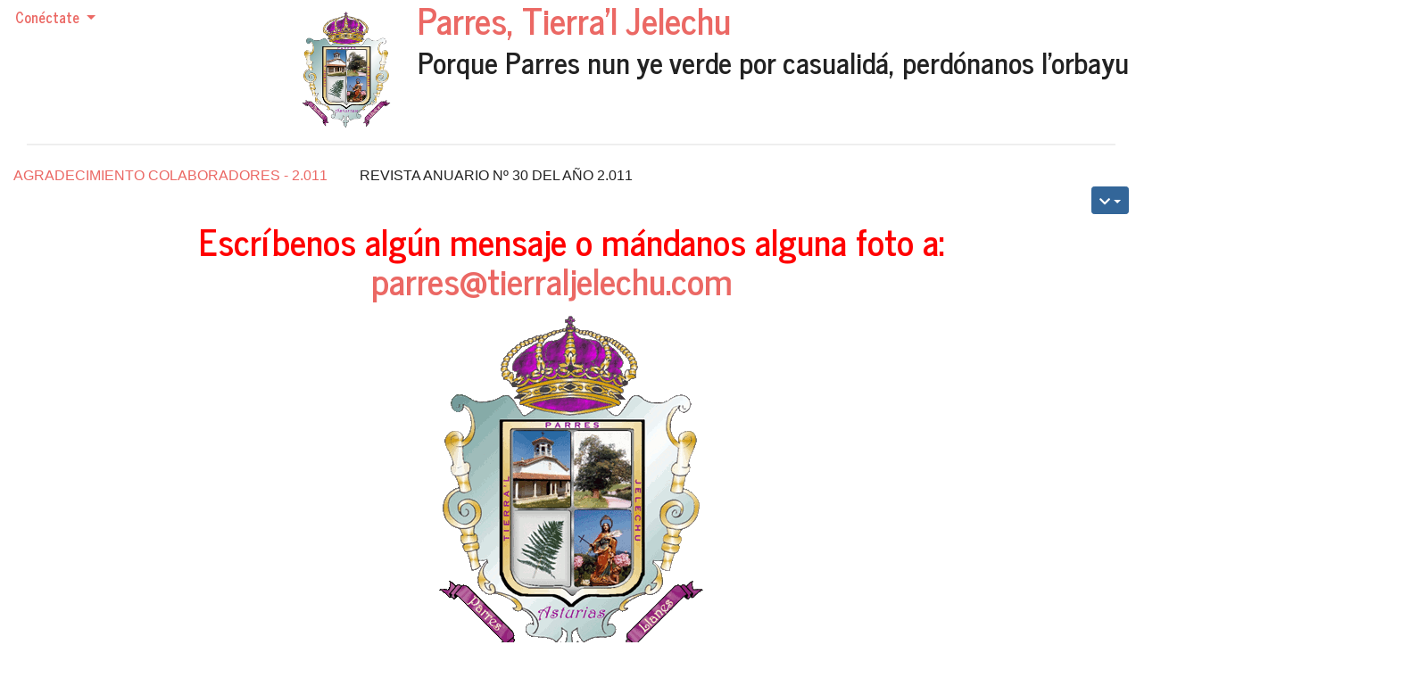

--- FILE ---
content_type: text/html; charset=utf-8
request_url: https://www.tierraljelechu.com/web/tiki-index.php?page=AGRADECIMIENTO+COLABORADORES+-+2.011
body_size: 23394
content:
<!DOCTYPE html>
<html lang="es" id="page_327">
<head>
    
<!--Latest IE Compatibility-->
<meta http-equiv="X-UA-Compatible" content="IE=Edge">
<meta name="viewport" content="width=device-width, initial-scale=1" />
<meta http-equiv="Content-Type" content="text/html; charset=utf-8">
<meta name="generator" content="Tiki Wiki CMS Groupware - https://tiki.org">

<meta content="https://www.tierraljelechu.com/web/" name="twitter:domain"> 


            <link rel="canonical" href="https://www.tierraljelechu.com/web/tiki-index.php?page=AGRADECIMIENTO+COLABORADORES+-+2.011">
        <meta content="https://www.tierraljelechu.com/web/tiki-index.php?page=AGRADECIMIENTO+COLABORADORES+-+2.011" property="og:url">
    

    <meta name="description" content="Parres, Tierra&#039;l Jelechu">
    <meta content="Parres, Tierra&#039;l Jelechu" property="og:description">
    <meta name="twitter:description" content="Parres, Tierra&#039;l Jelechu">

<meta content="Parres, Tierra&#039;l Jelechu" property="og:site_name">
<meta content="Parres, Tierra&#039;l Jelechu" name="twitter:site">



<title>Parres, Tierra&#039;l Jelechu | REVISTA ANUARIO Nº 30 DEL AÑO 2.011</title>


<meta property="og:title" content="Parres, Tierra&#039;l Jelechu | REVISTA ANUARIO Nº 30 DEL AÑO 2.011">

<meta name="twitter:title" content="Parres, Tierra&#039;l Jelechu | REVISTA ANUARIO Nº 30 DEL AÑO 2.011">

            <meta content="website" property="og:type">
    

<meta name="twitter:card" content="summary">


                        

    <link rel="alternate" type="application/rss+xml" title='Tiki RSS feed for the wiki pages' href="tiki-wiki_rss.php?ver=2">
    <link rel="alternate" type="application/rss+xml" title='Tiki RSS feed for file galleries' href="tiki-file_galleries_rss.php?ver=2">


<!--[if lt IE 9]>
    <script src="vendor_bundled/vendor/afarkas/html5shiv/dist/html5shiv.min.js" type="text/javascript"></script>
<![endif]-->
        
<meta name="msapplication-config" content="themes/base_files/favicons/browserconfig.xml">

<link rel="icon" href="themes/base_files/favicons/favicon-16x16.png" sizes="16x16" type="image/png">
<link rel="apple-touch-icon" href="themes/base_files/favicons/apple-touch-icon.png" sizes="180x180">
<link rel="icon" href="themes/base_files/favicons/favicon-32x32.png" sizes="32x32" type="image/png">
<link rel="manifest" href="themes/base_files/favicons/site.webmanifest">
<link rel="shortcut icon" href="themes/base_files/favicons/favicon.ico">
<link rel="mask-icon" href="themes/base_files/favicons/safari-pinned-tab.svg" color="#5bbad5">
<link rel="stylesheet" href="temp/public/codemirror_modes.css" type="text/css">
<link rel="stylesheet" href="themes/base_files/css/tiki_base.css" type="text/css">
<link rel="stylesheet" href="vendor_bundled/vendor/bower-asset/fontawesome/css/all.css" type="text/css">
<link rel="stylesheet" href="themes/journal/css/journal.css" type="text/css">
<link rel="stylesheet" href="lib/openlayers/theme/default/style.css" type="text/css">
<link rel="stylesheet" href="vendor_bundled/vendor/codemirror/codemirror/lib/codemirror.css" type="text/css">
<link rel="stylesheet" href="themes/base_files/feature_css/codemirror_tiki.css" type="text/css">
<link rel="stylesheet" href="vendor_bundled/vendor/components/jqueryui/themes/flick/jquery-ui.css" type="text/css">
<link rel="stylesheet" href="vendor_bundled/vendor/jquery/jquery-timepicker-addon/dist/jquery-ui-timepicker-addon.css" type="text/css">
<link rel="stylesheet" href="vendor_bundled/vendor/jquery-plugins/colorbox/example1/colorbox.css" type="text/css">
<link rel="stylesheet" href="vendor_bundled/vendor/jquery-plugins/treetable/css/jquery.treetable.css" type="text/css">
<style type="text/css"><!--
/* css 0 */
.ui-autocomplete-loading { background: white url("img/spinner.gif") right center no-repeat; }
-->
</style>

    <meta name="viewport" content="width=device-width, initial-scale=1.0">
</head>
<body class=" tiki  tiki-index tiki_wiki_page layout_basic es">







    <div id="ajaxLoading">Cargando...</div>
<div id="ajaxLoadingBG">&nbsp;</div>
<div id="ajaxDebug"></div>

<div class="container container-std">
    <div class="row">
    <header class="page-header w-100" id="page-header">
        <nav class="modules top_modules d-flex justify-content-between navbar-light-parent bg-light-parent" id="top_modules">
    




            <div id="module_8" style=""
                 class="module box-login_box display_on_print">
                <div id="mod-login_boxtop1">
                                                                            <div class="siteloginbar_popup dropdown btn-group float-sm-right drop-left">
                <button type="button" class="btn btn-link dropdown-toggle" data-toggle="dropdown">
                    Conéctate
                </button>
                <div class="siteloginbar_poppedup dropdown-menu dropdown-menu-right float-sm-right modal-sm"><div class="card-body">
                            
        <form name="loginbox" class="form" id="loginbox-1" action="https://www.tierraljelechu.com/web/tiki-login.php"
                method="post"
                        >
        <input type="hidden" class="ticket" name="ticket" value="M6lUoVkm589o12j7iGFZT8zgh0Ba01xl61NAZubOwiA" />
        

                                <div class="user form-group row mx-0 clearfix">
                        <label for="login-user_1">
                                                                                Usuario:
                                                </label>
                                <input class="form-control" type="text" name="user" id="login-user_1"  autocomplete="username"/>
                                    </div>
        <div class="pass form-group row mx-0 clearfix">
            <label for="login-pass_1">Clave:</label>
            <input onkeypress="capLock(event, this)" type="password" name="pass" class="form-control" id="login-pass_1" autocomplete="current-password">
                            <br><a class="mt-1" href="tiki-remind_password.php" title="Haz clic aquí si se olvidó su contraseña">Olvidé mi contraseña</a>
                        <div class="divCapson" style="display:none;">
                <span class="icon icon-error fas fa-exclamation-circle " style="vertical-align:middle;"  ></span> La tecla de bloqueo de mayúsculas está activa.
            </div>
        </div>
                                            <input type="hidden" name="rme" id="login-remember-module-input_1" value="on" />
                    
        <div class="form-group text-center">
            <button class="btn btn-primary button submit" type="submit" name="login">Conéctate <!--i class="fa fa-arrow-circle-right"></i--></button>
        </div>
                    &nbsp;
                                
        <input type="hidden" name="stay_in_ssl_mode_present" value="y" />
                    <input type="hidden" name="stay_in_ssl_mode" value="y" />
        

                        <div class="social-buttons">
                    </div>
        </form></div></div></div>
                
                                                    
                    </div>
</div>






            <div id="module_7" style=""
                 class="module box-logo display_on_print">
                <div id="mod-logotop2">
                                        <div  class="position-relative float-left sitelogo"><a href="./" title="Parres, Tierra&#039;l Jelechu"><img src="https://www.tierraljelechu.com/web/img/wiki_up/escudo_mini.png" alt="Parres, Tierra&#039;l Jelechu" style="max-width: 100%; height: auto"></a></div><div class="float-left sitetitles"><h1 class="sitetitle"><a href="./">Parres, Tierra&#039;l Jelechu</a></h1><h2 class="sitesubtitle">Porque Parres nun ye verde por casualidá, perdónanos l&#039;orbayu</h2></div>
                                                    
                    </div>
</div>


</nav>
    </header>
    </div>

    <div class="row row-middle" id="row-middle">
        <nav class="modules topbar_modules d-flex justify-content-between topbar navbar-light bg-light w-100 mb-sm" id="topbar_modules">
    
</nav>

                    <div class="col col1 col-md-12 pb-4" id="col1">
                                

<div id="tikifeedback">
    </div>

                
            
<div class="wikitopline clearfix" style="clear: both;">
    <div class="content">
                    <div class="wikiinfo float-left">
                                    <a href="tiki-index.php?page=AGRADECIMIENTO%20COLABORADORES%20-%202.011" class="titletop" title="actualizar">AGRADECIMIENTO COLABORADORES - 2.011</a>&nbsp;&nbsp;&nbsp;&nbsp;&nbsp;&nbsp;&nbsp;&nbsp;
                
                
                REVISTA ANUARIO Nº 30 DEL AÑO 2.011

                                            </div>
         
            </div> 
</div> 

    <div class="wikiactions_wrapper clearfix">
    <div class="wikiactions d-flex justify-content-end mb-2"><div class="btn-group ml-2"><div class="btn-group page_actions" role="group"><a class="btn btn-info btn-sm dropdown-toggle" data-toggle="dropdown" data-hover="dropdown" href="#" title="Page actions"><span class="icon icon-menu-extra fas fa-chevron-down "   ></span></a><div class="dropdown-menu dropdown-menu-right"><h6 class="dropdown-header">Page actions</h6><div class="dropdown-divider"></div><a class="dropdown-item" href="tiki-print.php?page=AGRADECIMIENTO+COLABORADORES+-+2.011"><span class="icon icon-print fas fa-print "   ></span> Imprimir</a></div></div></div></div>
    </div>
    
                
                                                
        
    
                
                
            
    
                
    
    
    <article id="top" class="wikitext clearfix nopagetitle">
                    
            
            
                     

        
        <div id="page-data" class="clearfix">
                                        <h1 style="text-align: center;" class="showhide_heading" id="Escr_benos_alg_n_mensaje_o_m_ndanos_alguna_foto_a:_parres_en_tierraljelechu.com"><span style="color:#F00">Escríbenos algún mensaje o mándanos alguna foto a:</span> <a class="convert-mailto" href="mailto:nospam@example.com" data-encode-name="parres" data-encode-domain="tierraljelechu.com">parres en&nbsp;tierraljelechu.com</a><a href="#Escr_benos_alg_n_mensaje_o_m_ndanos_alguna_foto_a:_parres_en_tierraljelechu.com" class="heading-link"><span class="icon icon-link fas fa-link "   ></span></a></h1>
<div style="text-align: center;"><img src="img/wiki_up/0000-escudo.gif"  alt="Image" class="regImage pluginImg img-fluid" /></div>
<h1 style="text-align: center;" class="showhide_heading" id="[base64]">&amp;&amp;&amp;&amp;&amp;&amp;&amp;&amp;&amp;&amp;&amp;&amp;&amp;&amp;&amp;&amp;&amp;&amp;&amp;&amp;&amp;&amp;&amp;&amp;&amp;&amp;&amp;&amp;&amp;&amp;&amp;&amp;&amp;&amp;&amp;&amp;&amp;&amp;&amp;&amp;&amp;&amp;&amp;&amp;&amp;&amp;&amp;&amp;&amp;&amp;&amp;&amp;&amp;&amp;&amp;<a href="#[base64]" class="heading-link"><span class="icon icon-link fas fa-link "   ></span></a></h1>
<h1 style="text-align: center;" class="showhide_heading" id="Si_quiere_utilizar_alguna_foto_de_esta_P_gina_Web_solo_le_pedimos_que_indique_Vd._la_procedencia:_Parres_Tierra_l_Jelechu.">Si quiere utilizar alguna foto de esta Página Web, solo le pedimos que indique Vd. la procedencia: <br /> <em><u>Parres, Tierra'l&nbsp;Jelechu</u>.</em><a href="#Si_quiere_utilizar_alguna_foto_de_esta_P_gina_Web_solo_le_pedimos_que_indique_Vd._la_procedencia:_Parres_Tierra_l_Jelechu." class="heading-link"><span class="icon icon-link fas fa-link "   ></span></a></h1>
<h1 style="text-align: center;" class="showhide_heading" id="amp_amp_amp_amp_amp_amp_amp_amp_amp_amp_amp_amp_amp_amp_amp_amp_amp_amp_amp_amp_amp_amp_amp_amp_amp_amp_amp_amp_amp_amp_amp_amp_amp_"><em>&amp;&amp;&amp;&amp;&amp;&amp;&amp;&amp;&amp;&amp;&amp;&amp;&amp;&amp;&amp;&amp;&amp;&amp;&amp;&amp;&amp;&amp;&amp;&amp;&amp;&amp;&amp;&amp;&amp;&amp;&amp;&amp;&amp;</em><a href="#amp_amp_amp_amp_amp_amp_amp_amp_amp_amp_amp_amp_amp_amp_amp_amp_amp_amp_amp_amp_amp_amp_amp_amp_amp_amp_amp_amp_amp_amp_amp_amp_amp_" class="heading-link"><span class="icon icon-link fas fa-link "   ></span></a></h1>
<h1 style="text-align: center;" class="showhide_heading" id="REVISTA_ANUARIO_N_30_DEL_A_O_2.011">REVISTA ANUARIO Nº 30 DEL AÑO&nbsp;2.011<a href="#REVISTA_ANUARIO_N_30_DEL_A_O_2.011" class="heading-link"><span class="icon icon-link fas fa-link "   ></span></a></h1>
<div style="text-align: center;"><img src="img/wiki_up/2.011-001PortadaRevistaXXX-Red.jpg"  alt="Image" class="regImage pluginImg img-fluid" /></div>
<h1 style="text-align: center;" class="showhide_heading" id="amp_amp_amp_amp_amp_amp_amp_amp_amp_amp_amp_amp_amp_amp_amp_amp_amp_amp_amp_amp_amp_amp_amp_amp_amp_amp_amp_amp_amp_amp_amp_amp_amp_amp_amp_amp_amp_amp_amp_amp_amp_amp_amp_amp_amp_amp_">&amp;&amp;&amp;&amp;&amp;&amp;&amp;&amp;&amp;&amp;&amp;&amp;&amp;&amp;&amp;&amp;&amp;&amp;&amp;&amp;&amp;&amp;&amp;&amp;&amp;&amp;&amp;&amp;&amp;&amp;&amp;&amp;&amp;&amp;&amp;&amp;&amp;&amp;&amp;&amp;&amp;&amp;&amp;&amp;&amp;&amp;<a href="#amp_amp_amp_amp_amp_amp_amp_amp_amp_amp_amp_amp_amp_amp_amp_amp_amp_amp_amp_amp_amp_amp_amp_amp_amp_amp_amp_amp_amp_amp_amp_amp_amp_amp_amp_amp_amp_amp_amp_amp_amp_amp_amp_amp_amp_amp_" class="heading-link"><span class="icon icon-link fas fa-link "   ></span></a></h1>
<h1 style="text-align: center;" class="showhide_heading" id="REVISTA_ANUARIO_N_30_DEL_A_O_2.011_2"><u>REVISTA ANUARIO Nº 30 DEL AÑO&nbsp;2.011</u><a href="#REVISTA_ANUARIO_N_30_DEL_A_O_2.011_2" class="heading-link"><span class="icon icon-link fas fa-link "   ></span></a></h1>
<h1 style="text-align: center;" class="showhide_heading" id="[base64]">&amp;&amp;&amp;&amp;&amp;&amp;&amp;&amp;&amp;&amp;&amp;&amp;&amp;&amp;&amp;&amp;&amp;&amp;&amp;&amp;&amp;&amp;&amp;&amp;&amp;&amp;&amp;&amp;&amp;&amp;&amp;&amp;&amp;&amp;&amp;&amp;&amp;&amp;&amp;&amp;&amp;&amp;&amp;&amp;&amp;&amp;&amp;&amp;&amp;&amp;<a href="#[base64]" class="heading-link"><span class="icon icon-link fas fa-link "   ></span></a></h1>
<div style="text-align: center;"><img src="img/wiki_up/2.011-18-Colaboradores-Red (2).JPG"  alt="Image" class="regImage pluginImg img-fluid" /></div>
<h1 style="text-align: center;" class="showhide_heading" id="AGRADECIMIENTO_A_TODOS_LOS_COLABORADORES_CON_LAS_FIESTAS_DE_LOS_CRIOS_DEL_A_O_2.011"><u>AGRADECIMIENTO A TODOS LOS COLABORADORES CON LAS FIESTAS DE LOS CRIOS DEL AÑO&nbsp;2.011</u><a href="#AGRADECIMIENTO_A_TODOS_LOS_COLABORADORES_CON_LAS_FIESTAS_DE_LOS_CRIOS_DEL_A_O_2.011" class="heading-link"><span class="icon icon-link fas fa-link "   ></span></a></h1>
<h1 style="text-align: center;" class="showhide_heading" id="[base64]">&amp;&amp;&amp;&amp;&amp;&amp;&amp;&amp;&amp;&amp;&amp;&amp;&amp;&amp;&amp;&amp;&amp;&amp;&amp;&amp;&amp;&amp;&amp;&amp;&amp;&amp;&amp;&amp;&amp;&amp;&amp;&amp;&amp;&amp;&amp;&amp;&amp;&amp;&amp;&amp;&amp;&amp;&amp;&amp;&amp;&amp;&amp;&amp;&amp;&amp;<a href="#[base64]" class="heading-link"><span class="icon icon-link fas fa-link "   ></span></a></h1>
<h1 style="text-align: center;" class="showhide_heading" id="AQU_PARRES_TIERRA_L_JELECHU._VERANO_2.011.">AQUÍ PARRES, TIERRA’L JELECHU. VERANO&nbsp;2.011.<a href="#AQU_PARRES_TIERRA_L_JELECHU._VERANO_2.011." class="heading-link"><span class="icon icon-link fas fa-link "   ></span></a></h1>
<h1 style="text-align: center;" class="showhide_heading" id="FIESTA_DE_LOS_CRIOS._AGRADECIMIENTO_A_LOS_COLABORADORES"><u>FIESTA DE LOS CRIOS. AGRADECIMIENTO A LOS&nbsp;COLABORADORES</u><a href="#FIESTA_DE_LOS_CRIOS._AGRADECIMIENTO_A_LOS_COLABORADORES" class="heading-link"><span class="icon icon-link fas fa-link "   ></span></a></h1>
<h1 style="text-align: center;" class="showhide_heading" id="[base64]">&amp;&amp;&amp;&amp;&amp;&amp;&amp;&amp;&amp;&amp;&amp;&amp;&amp;&amp;&amp;&amp;&amp;&amp;&amp;&amp;&amp;&amp;&amp;&amp;&amp;&amp;&amp;&amp;&amp;&amp;&amp;&amp;&amp;&amp;&amp;&amp;&amp;&amp;&amp;&amp;&amp;&amp;&amp;&amp;&amp;&amp;&amp;&amp;&amp;&amp;<a href="#[base64]" class="heading-link"><span class="icon icon-link fas fa-link "   ></span></a></h1>
<div style="text-align: center;"><img src="img/wiki_up/IMG_4247.JPG"  alt="Image" class="regImage pluginImg img-fluid" /></div>
<h1 style="text-align: center;" class="showhide_heading" id="En_la_foto_podemos_ver_a_parte_de_los_84_ni_os_y_ni_as_participantes_en_el_XXX_Festival_Infantil_celebrado_el_pasado_20_de_Julio_de_2.011">En la foto podemos ver a parte de los 84 niños y niñas participantes en el <br /> XXX Festival Infantil celebrado el pasado 20 de Julio de&nbsp;2.011<a href="#En_la_foto_podemos_ver_a_parte_de_los_84_ni_os_y_ni_as_participantes_en_el_XXX_Festival_Infantil_celebrado_el_pasado_20_de_Julio_de_2.011" class="heading-link"><span class="icon icon-link fas fa-link "   ></span></a></h1>
<h1 style="text-align: center;" class="showhide_heading" id="[base64]">&amp;&amp;&amp;&amp;&amp;&amp;&amp;&amp;&amp;&amp;&amp;&amp;&amp;&amp;&amp;&amp;&amp;&amp;&amp;&amp;&amp;&amp;&amp;&amp;&amp;&amp;&amp;&amp;&amp;&amp;&amp;&amp;&amp;&amp;&amp;&amp;&amp;&amp;&amp;&amp;&amp;&amp;&amp;&amp;&amp;&amp;&amp;&amp;&amp;&amp;<a href="#[base64]" class="heading-link"><span class="icon icon-link fas fa-link "   ></span></a></h1>
<div style="text-align: center;"><img src="img/wiki_up/IMG_4254.JPG"  alt="Image" class="regImage pluginImg img-fluid" /></div>
<h1 class="showhide_heading" id="[base64].011_se_hayan_realizado_con_toda_la_brillantez_y_el_xito_que_todos_hemos_pretendido.">LA ORGANIZACION DE ACTOS RECREATIVOS, SOCIALES, CULTURALES Y DEPORTIVOS DE LAS FIESTAS DE LOS CRIOS DE, PARRES TIERRA´L JELECHU, EN LLANES, ASTURIAS, quiere agradecer por este medio, a todos los espectadores, participantes y colaboradores que han contribuido a que todos los Actos Recreativos, Sociales, Culturales y Deportivos y el Festival Infantil de los Críos que hemos programado y que hemos celebrado a lo largo del Verano de 2.011 se hayan realizado con toda la brillantez y el éxito que todos hemos&nbsp;pretendido.<a href="#[base64].011_se_hayan_realizado_con_toda_la_brillantez_y_el_xito_que_todos_hemos_pretendido." class="heading-link"><span class="icon icon-link fas fa-link "   ></span></a></h1>
<h1 style="text-align: center;" class="showhide_heading" id="[base64]">&amp;&amp;&amp;&amp;&amp;&amp;&amp;&amp;&amp;&amp;&amp;&amp;&amp;&amp;&amp;&amp;&amp;&amp;&amp;&amp;&amp;&amp;&amp;&amp;&amp;&amp;&amp;&amp;&amp;&amp;&amp;&amp;&amp;&amp;&amp;&amp;&amp;&amp;&amp;&amp;&amp;&amp;&amp;&amp;&amp;&amp;&amp;&amp;&amp;&amp;<a href="#[base64]" class="heading-link"><span class="icon icon-link fas fa-link "   ></span></a></h1>
<div style="text-align: center;"><img src="img/wiki_up/IMG_4260.JPG"  alt="Image" class="regImage pluginImg img-fluid" /></div>
<h1 class="showhide_heading" id="[base64].011_que_hemos_editado_y_distribuido_en_el_pasado_mes_de_Julio_de_2.011">También queremos agradecer muy especialmente a todas las personas, entidades y firmas comerciales que han colaborado tan espléndidamente y que nos ayudaron con sus regalos a recompensar el esfuerzo realizado por todos los niños participantes en las diferentes competiciones que hemos programado, y por los donativos en la publicidad de la Revista Anuario “Tierra’l Jelechu” Año XXIX, de 2.011 que hemos editado y distribuido en el pasado mes de Julio de&nbsp;2.011<a href="#[base64].011_que_hemos_editado_y_distribuido_en_el_pasado_mes_de_Julio_de_2.011" class="heading-link"><span class="icon icon-link fas fa-link "   ></span></a></h1>
<h1 style="text-align: center;" class="showhide_heading" id="[base64]">&amp;&amp;&amp;&amp;&amp;&amp;&amp;&amp;&amp;&amp;&amp;&amp;&amp;&amp;&amp;&amp;&amp;&amp;&amp;&amp;&amp;&amp;&amp;&amp;&amp;&amp;&amp;&amp;&amp;&amp;&amp;&amp;&amp;&amp;&amp;&amp;&amp;&amp;&amp;&amp;&amp;&amp;&amp;&amp;&amp;&amp;&amp;&amp;&amp;&amp;<a href="#[base64]" class="heading-link"><span class="icon icon-link fas fa-link "   ></span></a></h1>
<div style="text-align: center;"><img src="img/wiki_up/IMG_4264.JPG"  alt="Image" class="regImage pluginImg img-fluid" /></div>
<h1 class="showhide_heading" id="Damos_las_gracias_a:[base64].">Damos las gracias a: Bingo Sporting, Recreativos Gijón, Asturinvarol, Ruasol Astur, AEBIPA, Diario El Comercio, Librería Castillo, Asesoría Eurogés, Estanco y Apuestas Deportivas Paseo Infancia, Supercash, Kas - Pepsi, Fotocopias Jorche, Banco Herrero, Sociedad Astronómica Asturiana Omega, Productos Blanco Artesanos Pasteleros, Distribuidora Gijonesa de Papelería, Asturvisa, Seguros Pelayo, Cafés Saroma y Real Sporting de&nbsp;Gijón.<a href="#Damos_las_gracias_a:[base64]." class="heading-link"><span class="icon icon-link fas fa-link "   ></span></a></h1>
<h1 style="text-align: center;" class="showhide_heading" id="[base64]">&amp;&amp;&amp;&amp;&amp;&amp;&amp;&amp;&amp;&amp;&amp;&amp;&amp;&amp;&amp;&amp;&amp;&amp;&amp;&amp;&amp;&amp;&amp;&amp;&amp;&amp;&amp;&amp;&amp;&amp;&amp;&amp;&amp;&amp;&amp;&amp;&amp;&amp;&amp;&amp;&amp;&amp;&amp;&amp;&amp;&amp;&amp;&amp;&amp;&amp;<a href="#[base64]" class="heading-link"><span class="icon icon-link fas fa-link "   ></span></a></h1>
<div style="text-align: center;"><img src="img/wiki_up/IMG_4270.JPG"  alt="Image" class="regImage pluginImg img-fluid" /></div>
<h1 class="showhide_heading" id="Consejer_a_de_Educaci_n_y_Cultura_del_Principado_de_Asturias_Diario_La_Nueva_Espa_a_y_Bingo_Cervantes_de_Oviedo._Reny_Picot_de_Siero._Asturbega_Coca_-_Cola_de_Colloto._Disceas_y_Schweppes_en_Viella._ASTUMAR_XXI_S.L._de_Sotrondio._Diarios_Deportivos_Mundo_Deportivo_Don_Bal_n_y_Sport_de_Barcelona.">Consejería de Educación y Cultura del Principado de Asturias, Diario La Nueva España y Bingo Cervantes de Oviedo. Reny Picot de Siero. Asturbega Coca - Cola de Colloto. Disceas y Schweppes en Viella. ASTUMAR XXI, S.L., de Sotrondio. Diarios Deportivos, Mundo Deportivo, Don Balón y Sport de&nbsp;Barcelona.<a href="#Consejer_a_de_Educaci_n_y_Cultura_del_Principado_de_Asturias_Diario_La_Nueva_Espa_a_y_Bingo_Cervantes_de_Oviedo._Reny_Picot_de_Siero._Asturbega_Coca_-_Cola_de_Colloto._Disceas_y_Schweppes_en_Viella._ASTUMAR_XXI_S.L._de_Sotrondio._Diarios_Deportivos_Mundo_Deportivo_Don_Bal_n_y_Sport_de_Barcelona." class="heading-link"><span class="icon icon-link fas fa-link "   ></span></a></h1>
<h1 style="text-align: center;" class="showhide_heading" id="[base64]">&amp;&amp;&amp;&amp;&amp;&amp;&amp;&amp;&amp;&amp;&amp;&amp;&amp;&amp;&amp;&amp;&amp;&amp;&amp;&amp;&amp;&amp;&amp;&amp;&amp;&amp;&amp;&amp;&amp;&amp;&amp;&amp;&amp;&amp;&amp;&amp;&amp;&amp;&amp;&amp;&amp;&amp;&amp;&amp;&amp;&amp;&amp;&amp;&amp;&amp;<a href="#[base64]" class="heading-link"><span class="icon icon-link fas fa-link "   ></span></a></h1>
<div style="text-align: center;"><img src="img/wiki_up/IMG_4273.JPG"  alt="Image" class="regImage pluginImg img-fluid" /></div>
<h1 class="showhide_heading" id="[base64]._Ayuntamiento_de_Llanes.">EL ORIENTE DE ASTURIAS Decano de la Prensa Asturiana, Carnicería La Asturiana, Restaurante Casa Canene, Tropical Llanes, Grupo Najaron, Julián Amieva e Hijos, Pub Cambalache, Sala Disco Kamba, Sobrino Gestión Inmobiliaria, Caja Rural de Asturias, Cristalería Oriente, Clínica Dental Silvia Junco, Auto Escuela Oriente, Recambios Llanes, Joyería Cuende, Supermercados El Arbol y Excmo. Ayuntamiento de&nbsp;Llanes.<a href="#[base64]._Ayuntamiento_de_Llanes." class="heading-link"><span class="icon icon-link fas fa-link "   ></span></a></h1>
<h1 style="text-align: center;" class="showhide_heading" id="[base64]">&amp;&amp;&amp;&amp;&amp;&amp;&amp;&amp;&amp;&amp;&amp;&amp;&amp;&amp;&amp;&amp;&amp;&amp;&amp;&amp;&amp;&amp;&amp;&amp;&amp;&amp;&amp;&amp;&amp;&amp;&amp;&amp;&amp;&amp;&amp;&amp;&amp;&amp;&amp;&amp;&amp;&amp;&amp;&amp;&amp;&amp;&amp;&amp;&amp;&amp;<a href="#[base64]" class="heading-link"><span class="icon icon-link fas fa-link "   ></span></a></h1>
<div style="text-align: center;"><img src="img/wiki_up/IMG_4275.JPG"  alt="Image" class="regImage pluginImg img-fluid" /></div>
<h1 class="showhide_heading" id="Hotel_La_Posada_de_Babel_y_Piensos_Ra_l_de_La_Pereda._Talleres_Casi_Agencia_Citro_n_y_Autom_viles_Cecar_de_San_Roque._Restaurante_El_Retiro_Sidrer_a_El_Cuetu_y_Exclusivas_Garci_de_Pancar._Trexmasa_de_Quintana._Pescados_y_Mariscos_Felipe_de_La_Borbolla._Hotel_Restaurante_Casa_Junco_de_El_Peral._Discoteca_Lis_y_Confiter_as_Pindal_y_Pindal_2_de_Unquera._Motos_Bernard_de_Posada._Coca_-_Cola_Zona_de_Ribadesella.">Hotel La Posada de Babel y Piensos Raúl de La Pereda. Talleres Casi Agencia Citroën y Automóviles Cecar de San Roque. Restaurante El Retiro, Sidrería El Cuetu y Exclusivas Garci de Pancar. Trexmasa de Quintana. Pescados y Mariscos Felipe de La Borbolla. Hotel Restaurante Casa Junco de El Peral. Discoteca Lis y Confiterías Pindal y Pindal 2 de Unquera. Motos Bernard de Posada. Coca - Cola Zona de&nbsp;Ribadesella.<a href="#Hotel_La_Posada_de_Babel_y_Piensos_Ra_l_de_La_Pereda._Talleres_Casi_Agencia_Citro_n_y_Autom_viles_Cecar_de_San_Roque._Restaurante_El_Retiro_Sidrer_a_El_Cuetu_y_Exclusivas_Garci_de_Pancar._Trexmasa_de_Quintana._Pescados_y_Mariscos_Felipe_de_La_Borbolla._Hotel_Restaurante_Casa_Junco_de_El_Peral._Discoteca_Lis_y_Confiter_as_Pindal_y_Pindal_2_de_Unquera._Motos_Bernard_de_Posada._Coca_-_Cola_Zona_de_Ribadesella." class="heading-link"><span class="icon icon-link fas fa-link "   ></span></a></h1>
<h1 style="text-align: center;" class="showhide_heading" id="[base64]">&amp;&amp;&amp;&amp;&amp;&amp;&amp;&amp;&amp;&amp;&amp;&amp;&amp;&amp;&amp;&amp;&amp;&amp;&amp;&amp;&amp;&amp;&amp;&amp;&amp;&amp;&amp;&amp;&amp;&amp;&amp;&amp;&amp;&amp;&amp;&amp;&amp;&amp;&amp;&amp;&amp;&amp;&amp;&amp;&amp;&amp;&amp;&amp;&amp;&amp;<a href="#[base64]" class="heading-link"><span class="icon icon-link fas fa-link "   ></span></a></h1>
<div style="text-align: center;"><img src="img/wiki_up/IMG_4278.JPG"  alt="Image" class="regImage pluginImg img-fluid" /></div>
<h1 class="showhide_heading" id="Bar_El_Fresnu_Hotel_El_Texeu_Hotel_La_Quintana_del_Cuera_D_Roc_o_Bueno_Guti_rrez_Arte_en_Manualidades_y_Miniaturas_D_Raquel_D_az_-_Caneja_Quintana_Colaboradora_de_los_Juegos_de_los_Cr_os_D._Juan_Junco_el_del_Tractor_e_e_Aurora_Juan_Carlos_Alea_y_Nacho_Sobrino_de_Parres._Merendero_La_Caser_a_y_Apartamentos_al_Pie_de_Ma_anga_de_Santa_Marina_">Bar El Fresnu, Hotel El Texeu, Hotel La Quintana del Cuera, Dª Rocío Bueno Gutiérrez Arte en Manualidades y Miniaturas, Dª Raquel Díaz - Caneja Quintana Colaboradora de los Juegos de los Críos, D. Juan Junco el del Tractor, Ñeñe, Aurora, Juan Carlos Alea y Nacho Sobrino de Parres. Merendero La Casería y Apartamentos al Pie de Mañanga de “Santa&nbsp;Marina”<a href="#Bar_El_Fresnu_Hotel_El_Texeu_Hotel_La_Quintana_del_Cuera_D_Roc_o_Bueno_Guti_rrez_Arte_en_Manualidades_y_Miniaturas_D_Raquel_D_az_-_Caneja_Quintana_Colaboradora_de_los_Juegos_de_los_Cr_os_D._Juan_Junco_el_del_Tractor_e_e_Aurora_Juan_Carlos_Alea_y_Nacho_Sobrino_de_Parres._Merendero_La_Caser_a_y_Apartamentos_al_Pie_de_Ma_anga_de_Santa_Marina_" class="heading-link"><span class="icon icon-link fas fa-link "   ></span></a></h1>
<h1 style="text-align: center;" class="showhide_heading" id="[base64]">&amp;&amp;&amp;&amp;&amp;&amp;&amp;&amp;&amp;&amp;&amp;&amp;&amp;&amp;&amp;&amp;&amp;&amp;&amp;&amp;&amp;&amp;&amp;&amp;&amp;&amp;&amp;&amp;&amp;&amp;&amp;&amp;&amp;&amp;&amp;&amp;&amp;&amp;&amp;&amp;&amp;&amp;&amp;&amp;&amp;&amp;&amp;&amp;&amp;&amp;<a href="#[base64]" class="heading-link"><span class="icon icon-link fas fa-link "   ></span></a></h1>
<div style="text-align: center;"><img src="img/wiki_up/IMG_4292.JPG"  alt="Image" class="regImage pluginImg img-fluid" /></div>
<h1 style="text-align: center;" class="showhide_heading" id="Nuestro_reconocimiento_para_todos_ellos_y_esperamos_seguir_contando_con_su_valiosa_colaboraci_n_para_los_pr_ximo_a_os.">Nuestro reconocimiento para todos ellos y esperamos seguir contando <br /> con su valiosa colaboración para los próximo&nbsp;años.<a href="#Nuestro_reconocimiento_para_todos_ellos_y_esperamos_seguir_contando_con_su_valiosa_colaboraci_n_para_los_pr_ximo_a_os." class="heading-link"><span class="icon icon-link fas fa-link "   ></span></a></h1>
<h1 style="text-align: center;" class="showhide_heading" id="[base64]">&amp;&amp;&amp;&amp;&amp;&amp;&amp;&amp;&amp;&amp;&amp;&amp;&amp;&amp;&amp;&amp;&amp;&amp;&amp;&amp;&amp;&amp;&amp;&amp;&amp;&amp;&amp;&amp;&amp;&amp;&amp;&amp;&amp;&amp;&amp;&amp;&amp;&amp;&amp;&amp;&amp;&amp;&amp;&amp;&amp;&amp;&amp;&amp;&amp;&amp;<a href="#[base64]" class="heading-link"><span class="icon icon-link fas fa-link "   ></span></a></h1>
<div style="text-align: center;"><img src="img/wiki_up/IMG_4295.JPG"  alt="Image" class="regImage pluginImg img-fluid" /></div>
<h1 style="text-align: center;" class="showhide_heading" id="Aprovechamos_la_ocasi_n_para_indicarles_a_todos_que_nos_visiten_en_nuestra_p_gina_Web:_www.tierraljelechu.com_y_que_nos_escriban_a_parres_en_tierraljelechu.com_o_nos_env_en_alguna_foto_para_publicar_en_nuestra_Web.">Aprovechamos la ocasión para indicarles a todos que nos visiten en nuestra página, <br /> Web: <a target="_blank" class="wiki external"  href="http://www.tierraljelechu.com">www.tierraljelechu.com<span class="icon icon-link-external fas fa-external-link-alt "   ></span></a> y que nos escriban a, <br /> <a class="convert-mailto" href="mailto:nospam@example.com" data-encode-name="parres" data-encode-domain="tierraljelechu.com">parres en tierraljelechu.com</a> o nos envíen alguna foto para publicar en nuestra&nbsp;Web.<a href="#Aprovechamos_la_ocasi_n_para_indicarles_a_todos_que_nos_visiten_en_nuestra_p_gina_Web:_www.tierraljelechu.com_y_que_nos_escriban_a_parres_en_tierraljelechu.com_o_nos_env_en_alguna_foto_para_publicar_en_nuestra_Web." class="heading-link"><span class="icon icon-link fas fa-link "   ></span></a></h1>
<h1 style="text-align: center;" class="showhide_heading" id="[base64]">&amp;&amp;&amp;&amp;&amp;&amp;&amp;&amp;&amp;&amp;&amp;&amp;&amp;&amp;&amp;&amp;&amp;&amp;&amp;&amp;&amp;&amp;&amp;&amp;&amp;&amp;&amp;&amp;&amp;&amp;&amp;&amp;&amp;&amp;&amp;&amp;&amp;&amp;&amp;&amp;&amp;&amp;&amp;&amp;&amp;&amp;&amp;&amp;&amp;&amp;<a href="#[base64]" class="heading-link"><span class="icon icon-link fas fa-link "   ></span></a></h1>
<div style="text-align: center;"><img src="img/wiki_up/IMG_4300.JPG"  alt="Image" class="regImage pluginImg img-fluid" /></div>
<h1 style="text-align: center;" class="showhide_heading" id="VIVAN_LAS_FIESTAS_DE_LOS_CRIOS_VIVA_PARRES_"><u>¡VIVAN LAS FIESTAS DE LOS CRIOS! ¡VIVA&nbsp;PARRES!</u><a href="#VIVAN_LAS_FIESTAS_DE_LOS_CRIOS_VIVA_PARRES_" class="heading-link"><span class="icon icon-link fas fa-link "   ></span></a></h1>
<h1 style="text-align: center;" class="showhide_heading" id="[base64]">&amp;&amp;&amp;&amp;&amp;&amp;&amp;&amp;&amp;&amp;&amp;&amp;&amp;&amp;&amp;&amp;&amp;&amp;&amp;&amp;&amp;&amp;&amp;&amp;&amp;&amp;&amp;&amp;&amp;&amp;&amp;&amp;&amp;&amp;&amp;&amp;&amp;&amp;&amp;&amp;&amp;&amp;&amp;&amp;&amp;&amp;&amp;&amp;&amp;&amp;<a href="#[base64]" class="heading-link"><span class="icon icon-link fas fa-link "   ></span></a></h1>
<div style="text-align: center;"><img src="img/wiki_up/IMG_4301.JPG"  alt="Image" class="regImage pluginImg img-fluid" /></div>
<h1 style="text-align: center;" class="showhide_heading" id="Sam_Vidal_que_ha_sido_agraciado_con_un_regalo_en_el_II_Sorteo_Especial.">Sam Vidal que ha sido agraciado con un regalo en el II Sorteo&nbsp;Especial.<a href="#Sam_Vidal_que_ha_sido_agraciado_con_un_regalo_en_el_II_Sorteo_Especial." class="heading-link"><span class="icon icon-link fas fa-link "   ></span></a></h1>
<h1 style="text-align: center;" class="showhide_heading" id="[base64]">&amp;&amp;&amp;&amp;&amp;&amp;&amp;&amp;&amp;&amp;&amp;&amp;&amp;&amp;&amp;&amp;&amp;&amp;&amp;&amp;&amp;&amp;&amp;&amp;&amp;&amp;&amp;&amp;&amp;&amp;&amp;&amp;&amp;&amp;&amp;&amp;&amp;&amp;&amp;&amp;&amp;&amp;&amp;&amp;&amp;&amp;&amp;&amp;&amp;&amp;<a href="#[base64]" class="heading-link"><span class="icon icon-link fas fa-link "   ></span></a></h1>
<div style="text-align: center;"><img src="img/wiki_up/IMG_4274.JPG"  alt="Image" class="regImage pluginImg img-fluid" /></div>
<h1 style="text-align: center;" class="showhide_heading" id="Los_Cr_os_en_la_Carrera_de_Sacos.">Los Críos en la Carrera de&nbsp;Sacos.<a href="#Los_Cr_os_en_la_Carrera_de_Sacos." class="heading-link"><span class="icon icon-link fas fa-link "   ></span></a></h1>
<h1 style="text-align: center;" class="showhide_heading" id="[base64]">&amp;&amp;&amp;&amp;&amp;&amp;&amp;&amp;&amp;&amp;&amp;&amp;&amp;&amp;&amp;&amp;&amp;&amp;&amp;&amp;&amp;&amp;&amp;&amp;&amp;&amp;&amp;&amp;&amp;&amp;&amp;&amp;&amp;&amp;&amp;&amp;&amp;&amp;&amp;&amp;&amp;&amp;&amp;&amp;&amp;&amp;&amp;&amp;&amp;&amp;<a href="#[base64]" class="heading-link"><span class="icon icon-link fas fa-link "   ></span></a></h1>
<div style="text-align: center;"><img src="img/wiki_up/IMG_4276.JPG"  alt="Image" class="regImage pluginImg img-fluid" /></div>
<h1 style="text-align: center;" class="showhide_heading" id="Llegada_a_la_meta_en_la_Carrera_de_Sacos.">Llegada a la meta en la Carrera de&nbsp;Sacos.<a href="#Llegada_a_la_meta_en_la_Carrera_de_Sacos." class="heading-link"><span class="icon icon-link fas fa-link "   ></span></a></h1>
<h1 style="text-align: center;" class="showhide_heading" id="[base64]">&amp;&amp;&amp;&amp;&amp;&amp;&amp;&amp;&amp;&amp;&amp;&amp;&amp;&amp;&amp;&amp;&amp;&amp;&amp;&amp;&amp;&amp;&amp;&amp;&amp;&amp;&amp;&amp;&amp;&amp;&amp;&amp;&amp;&amp;&amp;&amp;&amp;&amp;&amp;&amp;&amp;&amp;&amp;&amp;&amp;&amp;&amp;&amp;&amp;&amp;<a href="#[base64]" class="heading-link"><span class="icon icon-link fas fa-link "   ></span></a></h1>
<div style="text-align: center;"><img src="img/wiki_up/IMG_4279.JPG"  alt="Image" class="regImage pluginImg img-fluid" /></div>
<h1 style="text-align: center;" class="showhide_heading" id="La_Carrera_de_la_Cuchara_y_la_Patata.">La Carrera de la Cuchara y la&nbsp;Patata.<a href="#La_Carrera_de_la_Cuchara_y_la_Patata." class="heading-link"><span class="icon icon-link fas fa-link "   ></span></a></h1>
<h1 style="text-align: center;" class="showhide_heading" id="[base64]">&amp;&amp;&amp;&amp;&amp;&amp;&amp;&amp;&amp;&amp;&amp;&amp;&amp;&amp;&amp;&amp;&amp;&amp;&amp;&amp;&amp;&amp;&amp;&amp;&amp;&amp;&amp;&amp;&amp;&amp;&amp;&amp;&amp;&amp;&amp;&amp;&amp;&amp;&amp;&amp;&amp;&amp;&amp;&amp;&amp;&amp;&amp;&amp;&amp;&amp;<a href="#[base64]" class="heading-link"><span class="icon icon-link fas fa-link "   ></span></a></h1>
<div style="text-align: center;"><img src="img/wiki_up/IMG_4280.JPG"  alt="Image" class="regImage pluginImg img-fluid" /></div>
<h1 style="text-align: center;" class="showhide_heading" id="Explotando_los_Globos_con_los_pies.">Explotando los Globos con los&nbsp;pies.<a href="#Explotando_los_Globos_con_los_pies." class="heading-link"><span class="icon icon-link fas fa-link "   ></span></a></h1>
<h1 style="text-align: center;" class="showhide_heading" id="[base64]">&amp;&amp;&amp;&amp;&amp;&amp;&amp;&amp;&amp;&amp;&amp;&amp;&amp;&amp;&amp;&amp;&amp;&amp;&amp;&amp;&amp;&amp;&amp;&amp;&amp;&amp;&amp;&amp;&amp;&amp;&amp;&amp;&amp;&amp;&amp;&amp;&amp;&amp;&amp;&amp;&amp;&amp;&amp;&amp;&amp;&amp;&amp;&amp;&amp;&amp;<a href="#[base64]" class="heading-link"><span class="icon icon-link fas fa-link "   ></span></a></h1>
<div style="text-align: center;"><img src="img/wiki_up/IMG_4281.JPG"  alt="Image" class="regImage pluginImg img-fluid" /></div>
<h1 style="text-align: center;" class="showhide_heading" id="Muchas_gorras_y_camisetas_amarillas_proporcionadas_por_la_Organizaci_n.">Muchas gorras y camisetas amarillas, proporcionadas por la&nbsp;Organización.<a href="#Muchas_gorras_y_camisetas_amarillas_proporcionadas_por_la_Organizaci_n." class="heading-link"><span class="icon icon-link fas fa-link "   ></span></a></h1>
<h1 style="text-align: center;" class="showhide_heading" id="[base64]">&amp;&amp;&amp;&amp;&amp;&amp;&amp;&amp;&amp;&amp;&amp;&amp;&amp;&amp;&amp;&amp;&amp;&amp;&amp;&amp;&amp;&amp;&amp;&amp;&amp;&amp;&amp;&amp;&amp;&amp;&amp;&amp;&amp;&amp;&amp;&amp;&amp;&amp;&amp;&amp;&amp;&amp;&amp;&amp;&amp;&amp;&amp;&amp;&amp;&amp;<a href="#[base64]" class="heading-link"><span class="icon icon-link fas fa-link "   ></span></a></h1>
<div style="text-align: center;"><img src="img/wiki_up/IMG_4282.JPG"  alt="Image" class="regImage pluginImg img-fluid" /></div>
<h1 style="text-align: center;" class="showhide_heading" id="Parte_del_p_blico_asistente_al_Festival.">Parte del público asistente al&nbsp;Festival.<a href="#Parte_del_p_blico_asistente_al_Festival." class="heading-link"><span class="icon icon-link fas fa-link "   ></span></a></h1>
<h1 style="text-align: center;" class="showhide_heading" id="[base64]">&amp;&amp;&amp;&amp;&amp;&amp;&amp;&amp;&amp;&amp;&amp;&amp;&amp;&amp;&amp;&amp;&amp;&amp;&amp;&amp;&amp;&amp;&amp;&amp;&amp;&amp;&amp;&amp;&amp;&amp;&amp;&amp;&amp;&amp;&amp;&amp;&amp;&amp;&amp;&amp;&amp;&amp;&amp;&amp;&amp;&amp;&amp;&amp;&amp;&amp;<a href="#[base64]" class="heading-link"><span class="icon icon-link fas fa-link "   ></span></a></h1>
<div style="text-align: center;"><img src="img/wiki_up/IMG_4284.JPG"  alt="Image" class="regImage pluginImg img-fluid" /></div>
<h1 style="text-align: center;" class="showhide_heading" id="La_Elecci_n_de_la_Reina_Infantil_de_las_Fiestas_de_los_Cr_os_de_Parres_Tierra_l_Jelechu.">La Elección de la Reina Infantil de las Fiestas de los Críos de Parres, Tierra'l&nbsp;Jelechu.<a href="#La_Elecci_n_de_la_Reina_Infantil_de_las_Fiestas_de_los_Cr_os_de_Parres_Tierra_l_Jelechu." class="heading-link"><span class="icon icon-link fas fa-link "   ></span></a></h1>
<h1 style="text-align: center;" class="showhide_heading" id="[base64]">&amp;&amp;&amp;&amp;&amp;&amp;&amp;&amp;&amp;&amp;&amp;&amp;&amp;&amp;&amp;&amp;&amp;&amp;&amp;&amp;&amp;&amp;&amp;&amp;&amp;&amp;&amp;&amp;&amp;&amp;&amp;&amp;&amp;&amp;&amp;&amp;&amp;&amp;&amp;&amp;&amp;&amp;&amp;&amp;&amp;&amp;&amp;&amp;&amp;&amp;<a href="#[base64]" class="heading-link"><span class="icon icon-link fas fa-link "   ></span></a></h1>
<div style="text-align: center;"><img src="img/wiki_up/2011072Gracias.jpg"  alt="Image" class="regImage pluginImg img-fluid" /></div>
<h1 style="text-align: center;" class="showhide_heading" id="[base64]">&amp;&amp;&amp;&amp;&amp;&amp;&amp;&amp;&amp;&amp;&amp;&amp;&amp;&amp;&amp;&amp;&amp;&amp;&amp;&amp;&amp;&amp;&amp;&amp;&amp;&amp;&amp;&amp;&amp;&amp;&amp;&amp;&amp;&amp;&amp;&amp;&amp;&amp;&amp;&amp;&amp;&amp;&amp;&amp;&amp;&amp;&amp;&amp;&amp;&amp;<a href="#[base64]" class="heading-link"><span class="icon icon-link fas fa-link "   ></span></a></h1>
<div style="text-align: center;"><img src="img/wiki_up/2011073Gracias.jpg"  alt="Image" class="regImage pluginImg img-fluid" /></div>
<h1 style="text-align: center;" class="showhide_heading" id="[base64]">&amp;&amp;&amp;&amp;&amp;&amp;&amp;&amp;&amp;&amp;&amp;&amp;&amp;&amp;&amp;&amp;&amp;&amp;&amp;&amp;&amp;&amp;&amp;&amp;&amp;&amp;&amp;&amp;&amp;&amp;&amp;&amp;&amp;&amp;&amp;&amp;&amp;&amp;&amp;&amp;&amp;&amp;&amp;&amp;&amp;&amp;&amp;&amp;&amp;&amp;<a href="#[base64]" class="heading-link"><span class="icon icon-link fas fa-link "   ></span></a></h1>
<div style="text-align: center;"><img src="img/wiki_up/2011074Gracias.jpg"  alt="Image" class="regImage pluginImg img-fluid" /></div>
<h1 style="text-align: center;" class="showhide_heading" id="[base64]">&amp;&amp;&amp;&amp;&amp;&amp;&amp;&amp;&amp;&amp;&amp;&amp;&amp;&amp;&amp;&amp;&amp;&amp;&amp;&amp;&amp;&amp;&amp;&amp;&amp;&amp;&amp;&amp;&amp;&amp;&amp;&amp;&amp;&amp;&amp;&amp;&amp;&amp;&amp;&amp;&amp;&amp;&amp;&amp;&amp;&amp;&amp;&amp;&amp;&amp;<a href="#[base64]" class="heading-link"><span class="icon icon-link fas fa-link "   ></span></a></h1>
<div style="text-align: center;"><img src="img/wiki_up/2011075Gracias.jpg"  alt="Image" class="regImage pluginImg img-fluid" /></div>
<h1 style="text-align: center;" class="showhide_heading" id="[base64]">&amp;&amp;&amp;&amp;&amp;&amp;&amp;&amp;&amp;&amp;&amp;&amp;&amp;&amp;&amp;&amp;&amp;&amp;&amp;&amp;&amp;&amp;&amp;&amp;&amp;&amp;&amp;&amp;&amp;&amp;&amp;&amp;&amp;&amp;&amp;&amp;&amp;&amp;&amp;&amp;&amp;&amp;&amp;&amp;&amp;&amp;&amp;&amp;&amp;&amp;<a href="#[base64]" class="heading-link"><span class="icon icon-link fas fa-link "   ></span></a></h1>
<h1 style="text-align: center;" class="showhide_heading" id="AQU_PARRES_TIERRA_L_JELECHU_VERANO_2.011_FIESTA_DE_LOS_CRIOS_AGRADECIMIENTO_A_LOS_COLABORADORES">AQUÍ PARRES, TIERRA’L JELECHU <br /> VERANO 2.011 <br /> FIESTA DE LOS CRIOS <br /> <span style="color:#000000"><u><em>AGRADECIMIENTO A LOS&nbsp;COLABORADORES</em></u></span><a href="#AQU_PARRES_TIERRA_L_JELECHU_VERANO_2.011_FIESTA_DE_LOS_CRIOS_AGRADECIMIENTO_A_LOS_COLABORADORES" class="heading-link"><span class="icon icon-link fas fa-link "   ></span></a></h1>
<h1 class="showhide_heading" id="[base64].011_se_hayan_realizado_con_toda_la_brillantez_y_el_xito_que_todos_hemos_pretendido.[base64].011_que_hemos_editado_y_distribuido_en_el_pasado_mes_de_Julio_de_2.011_Damos_las_gracias_a:[base64]._Consejer_a_de_Educaci_n_y_Cultura_del_Principado_de_Asturias_Diario_La_Nueva_Espa_a_y_Bingo_Cervantes_de_Oviedo._Reny_Picot_de_Siero._Asturbega_Coca_-_Cola_de_Colloto._Disceas_y_Schweppes_en_Viella._ASTUMAR_XXI_S.L._de_Sotrondio._Diarios_Deportivos_Mundo_Deportivo_Don_Bal_n_y_Sport_de_Barcelona.[base64]._Ayuntamiento_de_Llanes._Hotel_La_Posada_de_Babel_y_Piensos_Ra_l_de_La_Pereda._Talleres_Casi_Agencia_Citro_n_y_Autom_viles_Cecar_de_San_Roque._Restaurante_El_Retiro_Sidrer_a_El_Cuetu_y_Exclusivas_Garci_de_Pancar._Trexmasa_de_Quintana._Pescados_y_Mariscos_Felipe_de_La_Borbolla._Hotel_Restaurante_Casa_Junco_de_El_Peral._Discoteca_Lis_y_Confiter_as_Pindal_y_Pindal_2_de_Unquera._Motos_Bernard_de_Posada._Coca_-_Cola_Zona_de_Ribadesella._Bar_El_Fresnu_Hotel_El_Texeu_Hotel_La_Quintana_del_Cuera_D_Roc_o_Bueno_Guti_rrez_Arte_en_Manualidades_y_Miniatus_D_Raquel_D_az_-_Caneja_Quintana_Colaboradora_de_los_Juegos_de_los_Cr_os_D._Juan_Junco_el_del_Tractor_e_e_Aurora_Juan_Carlos_Alea_y_Nacho_Sobrino_de_Parres._Merendero_La_Caser_a_y_Apartamentos_al_Pie_de_Ma_anga_de_Santa_Marina_Nuestro_reconocimiento_para_todos_ellos_y_esperamos_seguir_contando_con_su_valiosa_colaboraci_n_para_los_pr_ximo_a_os._Aprovechamos_la_ocasi_n_para_indicarles_a_todos_que_nos_visiten_en_nuestra_p_gina_Web:_www.tierraljelechu.com_y_que_nos_escriban_a_parres_en_tierraljelechu.com_o_nos_env_en_alguna_foto_para_publicar_en_nuestra_Web._VIVAN_LAS_FIESTAS_DE_LOS_CRIOS_VIVA_PARRES_">LA ORGANIZACION DE ACTOS RECREATIVOS, SOCIALES, CULTURALES Y DEPORTIVOS DE LAS FIESTAS DE LOS CRIOS DE, PARRES TIERRA´L JELECHU, EN LLANES, ASTURIAS, quiere agradecer por este medio, a todos los espectadores, participantes y colaboradores que han contribuido a que todos los Actos Recreativos, Sociales, Culturales y Deportivos y el Festival Infantil de los Críos que hemos programado y que hemos celebrado a lo largo del Verano de 2.011 se hayan realizado con toda la brillantez y el éxito que todos hemos pretendido. <br /> También queremos agradecer muy especialmente a todas las personas, entidades y firmas comerciales que han colaborado tan espléndidamente y que nos ayudaron con sus regalos a recompensar el esfuerzo realizado por todos los niños participantes en las diferentes competiciones que hemos programado, y por los donativos en la publicidad de la Revista Anuario “Tierra’l Jelechu” Año XXIX, de 2.011 que hemos editado y distribuido en el pasado mes de Julio de 2.011 <br /> Damos las gracias a: Bingo Sporting, Recreativos Gijón, Asturinvarol, Ruasol Astur, AEBIPA, Diario El Comercio, Librería Castillo, Asesoría Eurogés, Estanco y Apuestas Deportivas Paseo Infancia, Supercash, Kas - Pepsi, Fotocopias Jorche, Banco Herrero, Sociedad Astronómica Asturiana Omega, Productos Blanco Artesanos Pasteleros, Distribuidora Gijonesa de Papelería, Asturvisa, Seguros Pelayo, Cafés Saroma y Real Sporting de Gijón. <br />Consejería de Educación y Cultura del Principado de Asturias, Diario La Nueva España y Bingo Cervantes de Oviedo. Reny Picot de Siero. Asturbega Coca - Cola de Colloto. Disceas y Schweppes en Viella. ASTUMAR XXI, S.L., de Sotrondio. Diarios Deportivos, Mundo Deportivo, Don Balón y Sport de Barcelona. <br /> EL ORIENTE DE ASTURIAS Decano de la Prensa Asturiana, Carnicería La Asturiana, Restaurante Casa Canene, Tropical Llanes, Grupo Najaron, Julián Amieva e Hijos, Pub Cambalache, Sala Disco Kamba, Sobrino Gestión Inmobiliaria, Caja Rural de Asturias, Cristalería Oriente, Clínica Dental Silvia Junco, Auto Escuela Oriente, Recambios Llanes, Joyería Cuende, Supermercados El Arbol y Excmo. Ayuntamiento de Llanes. <br /> Hotel La Posada de Babel y Piensos Raúl de La Pereda. Talleres Casi Agencia Citroën y Automóviles Cecar de San Roque. Restaurante El Retiro, Sidrería El Cuetu y Exclusivas Garci de Pancar. Trexmasa de Quintana. Pescados y Mariscos Felipe de La Borbolla. Hotel Restaurante Casa Junco de El Peral. Discoteca Lis y Confiterías Pindal y Pindal 2 de Unquera. Motos Bernard de Posada. Coca - Cola Zona de Ribadesella. <br /> Bar El Fresnu, Hotel El Texeu, Hotel La Quintana del Cuera, Dª Rocío Bueno Gutiérrez Arte en Manualidades y Miniatus, Dª Raquel Díaz - Caneja Quintana Colaboradora de los Juegos de los Críos, D. Juan Junco el del Tractor, Ñeñe, Aurora, Juan Carlos Alea y Nacho Sobrino de Parres. Merendero La Casería y Apartamentos al Pie de Mañanga de “Santa Marina” <br /> Nuestro reconocimiento para todos ellos y esperamos seguir contando con su valiosa colaboración para los próximo años. <br /> Aprovechamos la ocasión para indicarles a todos que nos visiten en nuestra página, Web: <a target="_blank" class="wiki external"  href="http://www.tierraljelechu.com">www.tierraljelechu.com<span class="icon icon-link-external fas fa-external-link-alt "   ></span></a> y que nos escriban a, <a class="convert-mailto" href="mailto:nospam@example.com" data-encode-name="parres" data-encode-domain="tierraljelechu.com">parres en tierraljelechu.com</a> o nos envíen alguna foto para publicar en nuestra Web. <br />                                                            ¡VIVAN LAS FIESTAS DE LOS CRIOS! ¡VIVA&nbsp;PARRES!<a href="#[base64].011_se_hayan_realizado_con_toda_la_brillantez_y_el_xito_que_todos_hemos_pretendido.[base64].011_que_hemos_editado_y_distribuido_en_el_pasado_mes_de_Julio_de_2.011_Damos_las_gracias_a:[base64]._Consejer_a_de_Educaci_n_y_Cultura_del_Principado_de_Asturias_Diario_La_Nueva_Espa_a_y_Bingo_Cervantes_de_Oviedo._Reny_Picot_de_Siero._Asturbega_Coca_-_Cola_de_Colloto._Disceas_y_Schweppes_en_Viella._ASTUMAR_XXI_S.L._de_Sotrondio._Diarios_Deportivos_Mundo_Deportivo_Don_Bal_n_y_Sport_de_Barcelona.[base64]._Ayuntamiento_de_Llanes._Hotel_La_Posada_de_Babel_y_Piensos_Ra_l_de_La_Pereda._Talleres_Casi_Agencia_Citro_n_y_Autom_viles_Cecar_de_San_Roque._Restaurante_El_Retiro_Sidrer_a_El_Cuetu_y_Exclusivas_Garci_de_Pancar._Trexmasa_de_Quintana._Pescados_y_Mariscos_Felipe_de_La_Borbolla._Hotel_Restaurante_Casa_Junco_de_El_Peral._Discoteca_Lis_y_Confiter_as_Pindal_y_Pindal_2_de_Unquera._Motos_Bernard_de_Posada._Coca_-_Cola_Zona_de_Ribadesella._Bar_El_Fresnu_Hotel_El_Texeu_Hotel_La_Quintana_del_Cuera_D_Roc_o_Bueno_Guti_rrez_Arte_en_Manualidades_y_Miniatus_D_Raquel_D_az_-_Caneja_Quintana_Colaboradora_de_los_Juegos_de_los_Cr_os_D._Juan_Junco_el_del_Tractor_e_e_Aurora_Juan_Carlos_Alea_y_Nacho_Sobrino_de_Parres._Merendero_La_Caser_a_y_Apartamentos_al_Pie_de_Ma_anga_de_Santa_Marina_Nuestro_reconocimiento_para_todos_ellos_y_esperamos_seguir_contando_con_su_valiosa_colaboraci_n_para_los_pr_ximo_a_os._Aprovechamos_la_ocasi_n_para_indicarles_a_todos_que_nos_visiten_en_nuestra_p_gina_Web:_www.tierraljelechu.com_y_que_nos_escriban_a_parres_en_tierraljelechu.com_o_nos_env_en_alguna_foto_para_publicar_en_nuestra_Web._VIVAN_LAS_FIESTAS_DE_LOS_CRIOS_VIVA_PARRES_" class="heading-link"><span class="icon icon-link fas fa-link "   ></span></a></h1>
<h1 style="text-align: center;" class="showhide_heading" id="amp_amp_amp_amp_amp_amp_amp_amp_amp_amp_amp_amp_amp_amp_amp_amp_amp_amp_amp_amp_amp_amp_amp_amp_amp_amp_amp_amp_amp_amp_amp_amp_amp_amp_amp_amp_amp_amp_amp_amp_amp_amp_amp_amp_amp_">&amp;&amp;&amp;&amp;&amp;&amp;&amp;&amp;&amp;&amp;&amp;&amp;&amp;&amp;&amp;&amp;&amp;&amp;&amp;&amp;&amp;&amp;&amp;&amp;&amp;&amp;&amp;&amp;&amp;&amp;&amp;&amp;&amp;&amp;&amp;&amp;&amp;&amp;&amp;&amp;&amp;&amp;&amp;&amp;&amp;<a href="#amp_amp_amp_amp_amp_amp_amp_amp_amp_amp_amp_amp_amp_amp_amp_amp_amp_amp_amp_amp_amp_amp_amp_amp_amp_amp_amp_amp_amp_amp_amp_amp_amp_amp_amp_amp_amp_amp_amp_amp_amp_amp_amp_amp_amp_" class="heading-link"><span class="icon icon-link fas fa-link "   ></span></a></h1>
                    </div>

        
            </article> 

    
    <footer class="form-text">
        
        
            
            </footer>

        
            
<div class="wikitopline clearfix" style="clear: both;">
    <div class="content">
                    <div class="wikiinfo float-left">
                                    <a href="tiki-index.php?page=AGRADECIMIENTO%20COLABORADORES%20-%202.011" class="titletop" title="actualizar">AGRADECIMIENTO COLABORADORES - 2.011</a>&nbsp;&nbsp;&nbsp;&nbsp;&nbsp;&nbsp;&nbsp;&nbsp;
                
                
                REVISTA ANUARIO Nº 30 DEL AÑO 2.011

                                            </div>
         
            </div> 
</div> 

    <div class="wikiactions_wrapper clearfix">
    <div class="wikiactions d-flex justify-content-end mb-2"><div class="btn-group ml-2"><div class="btn-group page_actions" role="group"><a class="btn btn-info btn-sm dropdown-toggle" data-toggle="dropdown" data-hover="dropdown" href="#" title="Page actions"><span class="icon icon-menu-extra fas fa-chevron-down "   ></span></a><div class="dropdown-menu dropdown-menu-right"><h6 class="dropdown-header">Page actions</h6><div class="dropdown-divider"></div><a class="dropdown-item" href="tiki-print.php?page=AGRADECIMIENTO+COLABORADORES+-+2.011"><span class="icon icon-print fas fa-print "   ></span> Imprimir</a></div></div></div></div>
    </div>
                            
        
    
    
    
            
                            </div>
            </div>

    <footer class="row footer main-footer" id="footer">
        <div class="footer_liner w-100">
            <div class="modules bottom_modules p-3 mx-0" id="bottom_modules">
    



            <div id="module_11" style=""
                 class="module box-rsslist display_on_print">
                <div id="mod-rsslistbottom2">
                                            <div id="rss">
                    <a class="linkmodule tips" title=":Wiki feed" href="tiki-wiki_rss.php?ver=2">
                <span class="icon icon-rss fas fa-rss "   ></span> Wiki
            </a>
                                            <a class="linkmodule tips" title=":File Galleries feed" href="tiki-file_galleries_rss.php?ver=2">
                <span class="icon icon-rss fas fa-rss "   ></span> Galerías de archivos
            </a>
                                            </div>

                                                    
                    </div>
</div>



</div>
        </div>
    </footer>
</div>


<div id="bootstrap-modal" class="modal fade footer-modal" tabindex="-1" role="dialog" aria-labelledby="myModalLabel" aria-hidden="true">
    <div class="modal-dialog">
        <div class="modal-content">
            
            <div class="modal-header">
                <h4 class="modal-title" id="myModalLabel"></h4>
            </div>
        </div>
    </div>
</div>
<div id="bootstrap-modal-2" class="modal fade footer-modal" tabindex="-1" role="dialog" aria-labelledby="myModalLabel" aria-hidden="true">
    <div class="modal-dialog">
        <div class="modal-content">
        </div>
    </div>
</div>
<div id="bootstrap-modal-3" class="modal fade footer-modal" tabindex="-1" role="dialog" aria-labelledby="myModalLabel" aria-hidden="true">
    <div class="modal-dialog">
        <div class="modal-content">
        </div>
    </div>
</div>
    
    



<!-- Put JS at the end -->
    
    
<script type="text/javascript" src="vendor_bundled/vendor/components/jquery/jquery.js"></script>
<script type="text/javascript" src="vendor_bundled/vendor/components/jquery-migrate/jquery-migrate.js"></script>
<script type="text/javascript" src="vendor_bundled/vendor/codemirror/codemirror/lib/codemirror.js"></script>
<script type="text/javascript" src="vendor_bundled/vendor/components/jqueryui/jquery-ui.js"></script>
<script type="text/javascript" src="temp/public/codemirror_modes.js"></script>
<script type="text/javascript" src="vendor_bundled/vendor/npm-asset/popper.js/dist/umd/popper.js"></script>
<script type="text/javascript" src="vendor_bundled/vendor/twbs/bootstrap/dist/js/bootstrap.js"></script>
<script type="text/javascript" src="lib/jquery_tiki/tiki-bootstrapmodalfix.js"></script>
<script type="text/javascript" src="vendor_bundled/vendor/twbs/bootstrap/site/assets/js/vendor/clipboard.min.js"></script>
<script type="text/javascript" src="lib/jquery_tiki/iconsets.js"></script>
<script type="text/javascript" src="lib/tiki-js.js"></script>
<script type="text/javascript" src="lib/jquery_tiki/tiki-jquery.js"></script>
<script type="text/javascript" src="lib/jquery_tiki/tiki-maps.js"></script>
<script type="text/javascript" src="vendor_bundled/vendor/jquery-plugins/jquery-json/src/jquery.json.js"></script>
<script type="text/javascript" src="vendor_bundled/vendor/npm-asset/sortablejs/Sortable.min.js"></script>
<script type="text/javascript" src="vendor_bundled/vendor/codemirror/codemirror/addon/search/searchcursor.js"></script>
<script type="text/javascript" src="vendor_bundled/vendor/codemirror/codemirror/addon/mode/overlay.js"></script>
<script type="text/javascript" src="lib/codemirror_tiki/codemirror_tiki.js"></script>
<script type="text/javascript" src="lib/jquery_tiki/tiki-confirm.js"></script>
<script type="text/javascript" src="lib/ajax/autosave.js"></script>
<script type="text/javascript" src="vendor_bundled/vendor/jquery/jquery-timepicker-addon/dist/jquery-ui-timepicker-addon.js"></script>
<script type="text/javascript" src="vendor_bundled/vendor/jquery-plugins/superfish/dist/js/superfish.js"></script>
<script type="text/javascript" src="vendor_bundled/vendor/jquery-plugins/superfish/dist/js/supersubs.js"></script>
<script type="text/javascript" src="vendor_bundled/vendor/jquery-plugins/superfish/dist/js/hoverIntent.js"></script>
<script type="text/javascript" src="vendor_bundled/vendor/jquery-plugins/tagcanvas/jquery.tagcanvas.js"></script>
<script type="text/javascript" src="vendor_bundled/vendor/jquery-plugins/colorbox/jquery.colorbox.js"></script>
<script type="text/javascript" src="vendor_bundled/vendor/jquery-plugins/jquery-validation/dist/jquery.validate.js"></script>
<script type="text/javascript" src="lib/validators/validator_tiki.js"></script>
<script type="text/javascript" src="vendor_bundled/vendor/jquery-plugins/async/jquery.async.js"></script>
<script type="text/javascript" src="vendor_bundled/vendor/jquery-plugins/treetable/jquery.treetable.js"></script>
<script type="text/javascript" src="vendor_bundled/vendor/cwspear/bootstrap-hover-dropdown/bootstrap-hover-dropdown.js"></script>
<script type="text/javascript" src="lib/jquery_tiki/files.js"></script>
<script type="text/javascript" src="lib/jquery_tiki/pluginedit.js"></script>
<script type="text/javascript" src="lang/es/language.js"></script>
<script type="text/javascript" src="lib/captcha/captchalib.js"></script>
    
<script type="text/javascript">
<!--//--><![CDATA[//><!--
// js 0 
tiki_cookie_jar=new Object();
setCookieBrowser('javascript_enabled', '1801662624000', '', new Date(1801662624000));
$.lang = 'es';

// JS Object to hold prefs for jq
var jqueryTiki = {"ui":true,"ui_theme":"flick","tooltips":true,"autocomplete":true,"superfish":true,"smartmenus":false,"smartmenus_collapsible_behavior":"default","smartmenus_open_close_click":false,"reflection":false,"tablesorter":false,"colorbox":true,"cboxCurrent":"{current} / {total}","sheet":false,"carousel":false,"validate":true,"zoom":false,"effect":"slide","effect_direction":"horizontal","effect_speed":"400","effect_tabs":"slide","effect_tabs_direction":"vertical","effect_tabs_speed":"fast","home_file_gallery":"3","autosave":true,"sefurl":false,"ajax":true,"syntaxHighlighter":true,"select2":false,"select2_sortable":false,"mapTileSets":["openstreetmap"],"infoboxTypes":["activity"],"googleStreetView":false,"googleStreetViewOverlay":false,"googleMapsAPIKey":"","structurePageRepeat":false,"mobile":false,"no_cookie":false,"cookie_consent_analytics":false,"language":"es","useInlineComment":false,"useInlineAnnotations":false,"helpurl":"http://doc.tikiwiki.org/","shortDateFormat":"yy-mm-dd","shortTimeFormat":"HH:mm","changeMonth":false,"changeYear":false,"username":null,"userRealName":null,"userAvatar":"https://www.tierraljelechu.com/web/img/noavatar.png?v=1714841607","autoToc_inline":false,"autoToc_pos":"right","autoToc_offset":"10","bingMapsAPIKey":"","nextzenAPIKey":"","numericFieldScroll":"none","securityTimeout":1800,"current_object":{"type":"wiki page","object":"AGRADECIMIENTO COLABORADORES - 2.011"},"usernamePattern":"/^[ '\\-_a-zA-Z0-9@\\.]*$/","print_pdf_from_url":"none"}

jqueryTiki.iconset = {"defaults":["ad","address-book","address-card","adjust","air-freshener","align-center","align-justify","align-left","align-right","allergies","ambulance","american-sign-language-interpreting","anchor","angle-double-down","angle-double-left","angle-double-right","angle-double-up","angle-down","angle-left","angle-right","angle-up","angry","ankh","apple-alt","archive","archway","arrow-alt-circle-down","arrow-alt-circle-left","arrow-alt-circle-right","arrow-alt-circle-up","arrow-circle-down","arrow-circle-left","arrow-circle-right","arrow-circle-up","arrow-down","arrow-left","arrow-right","arrow-up","arrows-alt","arrows-alt-h","arrows-alt-v","assistive-listening-systems","asterisk","at","atlas","atom","audio-description","award","baby","baby-carriage","backspace","backward","bacon","bacteria","bacterium","bahai","balance-scale","balance-scale-left","balance-scale-right","ban","band-aid","barcode","bars","baseball-ball","basketball-ball","bath","battery-empty","battery-full","battery-half","battery-quarter","battery-three-quarters","bed","beer","bell","bell-slash","bezier-curve","bible","bicycle","biking","binoculars","biohazard","birthday-cake","blender","blender-phone","blind","blog","bold","bolt","bomb","bone","bong","book","book-dead","book-medical","book-open","book-reader","bookmark","border-all","border-none","border-style","bowling-ball","box","box-open","box-tissue","boxes","braille","brain","bread-slice","briefcase","briefcase-medical","broadcast-tower","broom","brush","bug","building","bullhorn","bullseye","burn","bus","bus-alt","business-time","calculator","calendar","calendar-alt","calendar-check","calendar-day","calendar-minus","calendar-plus","calendar-times","calendar-week","camera","camera-retro","campground","candy-cane","cannabis","capsules","car","car-alt","car-battery","car-crash","car-side","caravan","caret-down","caret-left","caret-right","caret-square-down","caret-square-left","caret-square-right","caret-square-up","caret-up","carrot","cart-arrow-down","cart-plus","cash-register","cat","certificate","chair","chalkboard","chalkboard-teacher","charging-station","chart-area","chart-bar","chart-line","chart-pie","check","check-circle","check-double","check-square","cheese","chess","chess-bishop","chess-board","chess-king","chess-knight","chess-pawn","chess-queen","chess-rook","chevron-circle-down","chevron-circle-left","chevron-circle-right","chevron-circle-up","chevron-down","chevron-left","chevron-right","chevron-up","child","church","circle","circle-notch","city","clinic-medical","clipboard","clipboard-check","clipboard-list","clock","clone","closed-captioning","cloud","cloud-download-alt","cloud-meatball","cloud-moon","cloud-moon-rain","cloud-rain","cloud-showers-heavy","cloud-sun","cloud-sun-rain","cloud-upload-alt","cocktail","code","code-branch","coffee","cog","cogs","coins","columns","comment","comment-alt","comment-dollar","comment-dots","comment-medical","comment-slash","comments","comments-dollar","compact-disc","compass","compress","compress-alt","compress-arrows-alt","concierge-bell","cookie","cookie-bite","copy","copyright","couch","credit-card","crop","crop-alt","cross","crosshairs","crow","crown","crutch","cube","cubes","cut","database","deaf","democrat","desktop","dharmachakra","diagnoses","dice","dice-d20","dice-d6","dice-five","dice-four","dice-one","dice-six","dice-three","dice-two","digital-tachograph","directions","disease","divide","dizzy","dna","dog","dollar-sign","dolly","dolly-flatbed","donate","door-closed","door-open","dot-circle","dove","download","drafting-compass","dragon","draw-polygon","drum","drum-steelpan","drumstick-bite","dumbbell","dumpster","dumpster-fire","dungeon","edit","egg","eject","ellipsis-h","ellipsis-v","envelope","envelope-open","envelope-open-text","envelope-square","equals","eraser","ethernet","euro-sign","exchange-alt","exclamation","exclamation-circle","exclamation-triangle","expand","expand-alt","expand-arrows-alt","external-link-alt","external-link-square-alt","eye","eye-dropper","eye-slash","fan","fast-backward","fast-forward","faucet","fax","feather","feather-alt","female","fighter-jet","file","file-alt","file-archive","file-audio","file-code","file-contract","file-csv","file-download","file-excel","file-export","file-image","file-import","file-invoice","file-invoice-dollar","file-medical","file-medical-alt","file-pdf","file-powerpoint","file-prescription","file-signature","file-upload","file-video","file-word","fill","fill-drip","film","filter","fingerprint","fire","fire-alt","fire-extinguisher","first-aid","fish","fist-raised","flag","flag-checkered","flag-usa","flask","flushed","folder","folder-minus","folder-open","folder-plus","font","football-ball","forward","frog","frown","frown-open","funnel-dollar","futbol","gamepad","gas-pump","gavel","gem","genderless","ghost","gift","gifts","glass-cheers","glass-martini","glass-martini-alt","glass-whiskey","glasses","globe","globe-africa","globe-americas","globe-asia","globe-europe","golf-ball","gopuram","graduation-cap","greater-than","greater-than-equal","grimace","grin","grin-alt","grin-beam","grin-beam-sweat","grin-hearts","grin-squint","grin-squint-tears","grin-stars","grin-tears","grin-tongue","grin-tongue-squint","grin-tongue-wink","grin-wink","grip-horizontal","grip-lines","grip-lines-vertical","grip-vertical","guitar","h-square","hamburger","hammer","hamsa","hand-holding","hand-holding-heart","hand-holding-medical","hand-holding-usd","hand-holding-water","hand-lizard","hand-middle-finger","hand-paper","hand-peace","hand-point-down","hand-point-left","hand-point-right","hand-point-up","hand-pointer","hand-rock","hand-scissors","hand-sparkles","hand-spock","hands","hands-helping","hands-wash","handshake","handshake-alt-slash","handshake-slash","hanukiah","hard-hat","hashtag","hat-cowboy","hat-cowboy-side","hat-wizard","hdd","head-side-cough","head-side-cough-slash","head-side-mask","head-side-virus","heading","headphones","headphones-alt","headset","heart","heart-broken","heartbeat","helicopter","highlighter","hiking","hippo","history","hockey-puck","holly-berry","home","horse","horse-head","hospital","hospital-alt","hospital-symbol","hospital-user","hot-tub","hotdog","hotel","hourglass","hourglass-end","hourglass-half","hourglass-start","house-damage","house-user","hryvnia","i-cursor","ice-cream","icicles","icons","id-badge","id-card","id-card-alt","igloo","image","images","inbox","indent","industry","infinity","info","info-circle","italic","jedi","joint","journal-whills","kaaba","key","keyboard","khanda","kiss","kiss-beam","kiss-wink-heart","kiwi-bird","landmark","language","laptop","laptop-code","laptop-house","laptop-medical","laugh","laugh-beam","laugh-squint","laugh-wink","layer-group","leaf","lemon","less-than","less-than-equal","level-down-alt","level-up-alt","life-ring","lightbulb","link","lira-sign","list","list-alt","list-ol","list-ul","location-arrow","lock","lock-open","long-arrow-alt-down","long-arrow-alt-left","long-arrow-alt-right","long-arrow-alt-up","low-vision","luggage-cart","lungs","lungs-virus","magic","magnet","mail-bulk","male","map","map-marked","map-marked-alt","map-marker","map-marker-alt","map-pin","map-signs","marker","mars","mars-double","mars-stroke","mars-stroke-h","mars-stroke-v","mask","medal","medkit","meh","meh-blank","meh-rolling-eyes","memory","menorah","mercury","meteor","microchip","microphone","microphone-alt","microphone-alt-slash","microphone-slash","microscope","minus","minus-circle","minus-square","mitten","mobile","mobile-alt","money-bill","money-bill-alt","money-bill-wave","money-bill-wave-alt","money-check","money-check-alt","monument","moon","mortar-pestle","mosque","motorcycle","mountain","mouse","mouse-pointer","mug-hot","music","network-wired","neuter","newspaper","not-equal","notes-medical","object-group","object-ungroup","oil-can","om","otter","outdent","pager","paint-brush","paint-roller","palette","pallet","paper-plane","paperclip","parachute-box","paragraph","parking","passport","pastafarianism","paste","pause","pause-circle","paw","peace","pen","pen-alt","pen-fancy","pen-nib","pen-square","pencil-alt","pencil-ruler","people-arrows","people-carry","pepper-hot","percent","percentage","person-booth","phone","phone-alt","phone-slash","phone-square","phone-square-alt","phone-volume","photo-video","piggy-bank","pills","pizza-slice","place-of-worship","plane","plane-arrival","plane-departure","plane-slash","play","play-circle","plug","plus","plus-circle","plus-square","podcast","poll","poll-h","poo","poo-storm","poop","portrait","pound-sign","power-off","pray","praying-hands","prescription","prescription-bottle","prescription-bottle-alt","print","procedures","project-diagram","pump-medical","pump-soap","puzzle-piece","qrcode","question","question-circle","quidditch","quote-left","quote-right","quran","radiation","radiation-alt","rainbow","random","receipt","record-vinyl","recycle","redo","redo-alt","registered","remove-format","reply","reply-all","republican","restroom","retweet","ribbon","ring","road","robot","rocket","route","rss","rss-square","ruble-sign","ruler","ruler-combined","ruler-horizontal","ruler-vertical","running","rupee-sign","sad-cry","sad-tear","satellite","satellite-dish","save","school","screwdriver","scroll","sd-card","search","search-dollar","search-location","search-minus","search-plus","seedling","server","shapes","share","share-alt","share-alt-square","share-square","shekel-sign","shield-alt","shield-virus","ship","shipping-fast","shoe-prints","shopping-bag","shopping-basket","shopping-cart","shower","shuttle-van","sign","sign-in-alt","sign-language","sign-out-alt","signal","signature","sim-card","sink","sitemap","skating","skiing","skiing-nordic","skull","skull-crossbones","slash","sleigh","sliders-h","smile","smile-beam","smile-wink","smog","smoking","smoking-ban","sms","snowboarding","snowflake","snowman","snowplow","soap","socks","solar-panel","sort","sort-alpha-down","sort-alpha-down-alt","sort-alpha-up","sort-alpha-up-alt","sort-amount-down","sort-amount-down-alt","sort-amount-up","sort-amount-up-alt","sort-down","sort-numeric-down","sort-numeric-down-alt","sort-numeric-up","sort-numeric-up-alt","sort-up","spa","space-shuttle","spell-check","spider","spinner","splotch","spray-can","square","square-full","square-root-alt","stamp","star","star-and-crescent","star-half","star-half-alt","star-of-david","star-of-life","step-backward","step-forward","stethoscope","sticky-note","stop","stop-circle","stopwatch","stopwatch-20","store","store-alt","store-alt-slash","store-slash","stream","street-view","strikethrough","stroopwafel","subscript","subway","suitcase","suitcase-rolling","sun","superscript","surprise","swatchbook","swimmer","swimming-pool","synagogue","sync","sync-alt","syringe","table","table-tennis","tablet","tablet-alt","tablets","tachometer-alt","tag","tags","tape","tasks","taxi","teeth","teeth-open","temperature-high","temperature-low","tenge","terminal","text-height","text-width","th","th-large","th-list","theater-masks","thermometer","thermometer-empty","thermometer-full","thermometer-half","thermometer-quarter","thermometer-three-quarters","thumbs-down","thumbs-up","thumbtack","ticket-alt","times","times-circle","tint","tint-slash","tired","toggle-off","toggle-on","toilet","toilet-paper","toilet-paper-slash","toolbox","tools","tooth","torah","torii-gate","tractor","trademark","traffic-light","trailer","train","tram","transgender","transgender-alt","trash","trash-alt","trash-restore","trash-restore-alt","tree","trophy","truck","truck-loading","truck-monster","truck-moving","truck-pickup","tshirt","tty","tv","umbrella","umbrella-beach","underline","undo","undo-alt","universal-access","university","unlink","unlock","unlock-alt","upload","user","user-alt","user-alt-slash","user-astronaut","user-check","user-circle","user-clock","user-cog","user-edit","user-friends","user-graduate","user-injured","user-lock","user-md","user-minus","user-ninja","user-nurse","user-plus","user-secret","user-shield","user-slash","user-tag","user-tie","user-times","users","users-cog","users-slash","utensil-spoon","utensils","vector-square","venus","venus-double","venus-mars","vest","vest-patches","vial","vials","video","video-slash","vihara","virus","virus-slash","viruses","voicemail","volleyball-ball","volume-down","volume-mute","volume-off","volume-up","vote-yea","vr-cardboard","walking","wallet","warehouse","water","wave-square","weight","weight-hanging","wheelchair","wifi","wind","window-close","window-maximize","window-minimize","window-restore","wine-bottle","wine-glass","wine-glass-alt","won-sign","wrench","x-ray","yen-sign","yin-yang","500px","accessible-icon","accusoft","acquisitions-incorporated","adn","adversal","affiliatetheme","airbnb","algolia","alipay","amazon","amazon-pay","amilia","android","angellist","angrycreative","angular","app-store","app-store-ios","apper","apple","apple-pay","artstation","asymmetrik","atlassian","audible","autoprefixer","avianex","aviato","aws","bandcamp","battle-net","behance","behance-square","bimobject","bitbucket","bitcoin","bity","black-tie","blackberry","blogger","blogger-b","bluetooth","bluetooth-b","bootstrap","btc","buffer","buromobelexperte","buy-n-large","buysellads","canadian-maple-leaf","cc-amazon-pay","cc-amex","cc-apple-pay","cc-diners-club","cc-discover","cc-jcb","cc-mastercard","cc-paypal","cc-stripe","cc-visa","centercode","centos","chrome","chromecast","cloudflare","cloudscale","cloudsmith","cloudversify","codepen","codiepie","confluence","connectdevelop","contao","cotton-bureau","cpanel","creative-commons","creative-commons-by","creative-commons-nc","creative-commons-nc-eu","creative-commons-nc-jp","creative-commons-nd","creative-commons-pd","creative-commons-pd-alt","creative-commons-remix","creative-commons-sa","creative-commons-sampling","creative-commons-sampling-plus","creative-commons-share","creative-commons-zero","critical-role","css3","css3-alt","cuttlefish","d-and-d","d-and-d-beyond","dailymotion","dashcube","deezer","delicious","deploydog","deskpro","dev","deviantart","dhl","diaspora","digg","digital-ocean","discord","discourse","dochub","docker","draft2digital","dribbble","dribbble-square","dropbox","drupal","dyalog","earlybirds","ebay","edge","edge-legacy","elementor","ello","ember","empire","envira","erlang","ethereum","etsy","evernote","expeditedssl","facebook","facebook-f","facebook-messenger","facebook-square","fantasy-flight-games","fedex","fedora","figma","firefox","firefox-browser","first-order","first-order-alt","firstdraft","flickr","flipboard","fly","font-awesome","font-awesome-alt","font-awesome-flag","fonticons","fonticons-fi","fort-awesome","fort-awesome-alt","forumbee","foursquare","free-code-camp","freebsd","fulcrum","galactic-republic","galactic-senate","get-pocket","gg","gg-circle","git","git-alt","git-square","github","github-alt","github-square","gitkraken","gitlab","gitter","glide","glide-g","gofore","goodreads","goodreads-g","google","google-drive","google-pay","google-play","google-plus","google-plus-g","google-plus-square","google-wallet","gratipay","grav","gripfire","grunt","guilded","gulp","hacker-news","hacker-news-square","hackerrank","hips","hire-a-helper","hive","hooli","hornbill","hotjar","houzz","html5","hubspot","ideal","imdb","innosoft","instagram","instagram-square","instalod","intercom","internet-explorer","invision","ioxhost","itch-io","itunes","itunes-note","java","jedi-order","jenkins","jira","joget","joomla","js","js-square","jsfiddle","kaggle","keybase","keycdn","kickstarter","kickstarter-k","korvue","laravel","lastfm","lastfm-square","leanpub","less","line","linkedin","linkedin-in","linode","linux","lyft","magento","mailchimp","mandalorian","markdown","mastodon","maxcdn","mdb","medapps","medium","medium-m","medrt","meetup","megaport","mendeley","microblog","microsoft","mix","mixcloud","mixer","mizuni","modx","monero","napster","neos","nimblr","node","node-js","npm","ns8","nutritionix","octopus-deploy","odnoklassniki","odnoklassniki-square","old-republic","opencart","openid","opera","optin-monster","orcid","osi","page4","pagelines","palfed","patreon","paypal","penny-arcade","perbyte","periscope","phabricator","phoenix-framework","phoenix-squadron","php","pied-piper","pied-piper-alt","pied-piper-hat","pied-piper-pp","pied-piper-square","pinterest","pinterest-p","pinterest-square","playstation","product-hunt","pushed","python","qq","quinscape","quora","r-project","raspberry-pi","ravelry","react","reacteurope","readme","rebel","red-river","reddit","reddit-alien","reddit-square","redhat","renren","replyd","researchgate","resolving","rev","rocketchat","rockrms","rust","safari","salesforce","sass","schlix","scribd","searchengin","sellcast","sellsy","servicestack","shirtsinbulk","shopify","shopware","simplybuilt","sistrix","sith","sketch","skyatlas","skype","slack","slack-hash","slideshare","snapchat","snapchat-ghost","snapchat-square","soundcloud","sourcetree","speakap","speaker-deck","spotify","squarespace","stack-exchange","stack-overflow","stackpath","staylinked","steam","steam-square","steam-symbol","sticker-mule","strava","stripe","stripe-s","studiovinari","stumbleupon","stumbleupon-circle","superpowers","supple","suse","swift","symfony","teamspeak","telegram","telegram-plane","tencent-weibo","the-red-yeti","themeco","themeisle","think-peaks","tiktok","trade-federation","trello","tumblr","tumblr-square","twitch","twitter","twitter-square","typo3","uber","ubuntu","uikit","umbraco","uncharted","uniregistry","unity","unsplash","untappd","ups","usb","usps","ussunnah","vaadin","viacoin","viadeo","viadeo-square","viber","vimeo","vimeo-square","vimeo-v","vine","vk","vnv","vuejs","watchman-monitoring","waze","weebly","weibo","weixin","whatsapp","whatsapp-square","whmcs","wikipedia-w","windows","wix","wizards-of-the-coast","wodu","wolf-pack-battalion","wordpress","wordpress-simple","wpbeginner","wpexplorer","wpforms","wpressr","xbox","xing","xing-square","y-combinator","yahoo","yammer","yandex","yandex-international","yarn","yelp","yoast","youtube","youtube-square","zhihu"],"icons":{"actions":{"id":"play-circle"},"admin":{"id":"cog"},"add":{"id":"plus-circle"},"admin_ads":{"id":"film"},"admin_articles":{"id":"newspaper","prepend":"far fa-"},"admin_blogs":{"id":"bold"},"admin_calendar":{"id":"calendar-alt","prepend":"far fa-"},"admin_category":{"id":"sitemap fa-rotate-270"},"admin_comments":{"id":"comment"},"admin_community":{"id":"users"},"admin_connect":{"id":"link"},"admin_copyright":{"id":"copyright","prepend":"far fa-"},"admin_directory":{"id":"folder","prepend":"far fa-"},"admin_faqs":{"id":"question"},"admin_features":{"id":"power-off"},"admin_fgal":{"id":"folder-open"},"admin_forums":{"id":"comments"},"admin_freetags":{"id":"tags"},"admin_gal":{"id":"file-image","prepend":"far fa-"},"admin_general":{"id":"cog"},"admin_i18n":{"id":"language"},"admin_intertiki":{"id":"exchange-alt"},"admin_login":{"id":"sign-in-alt"},"admin_user":{"id":"user"},"admin_look":{"id":"image","prepend":"far fa-"},"admin_maps":{"id":"map-marker-alt"},"admin_messages":{"id":"envelope","prepend":"far fa-"},"admin_metatags":{"id":"tag"},"admin_module":{"id":"shapes"},"admin_payment":{"id":"credit-card","prepend":"far fa-"},"admin_performance":{"id":"tachometer-alt"},"admin_polls":{"id":"tasks"},"admin_profiles":{"id":"cube"},"admin_rating":{"id":"check-square"},"admin_rss":{"id":"rss"},"admin_score":{"id":"trophy"},"admin_search":{"id":"search"},"admin_semantic":{"id":"arrows-alt-h"},"admin_security":{"id":"lock"},"admin_sefurl":{"id":"search-plus"},"admin_share":{"id":"share-alt"},"admin_socialnetworks":{"id":"thumbs-up"},"admin_stats":{"id":"chart-bar","prepend":"far fa-"},"admin_textarea":{"id":"edit"},"admin_trackers":{"id":"database"},"admin_userfiles":{"id":"cog"},"admin_video":{"id":"video"},"admin_webmail":{"id":"inbox"},"admin_webservices":{"id":"mouse-pointer"},"admin_wiki":{"id":"file-alt","prepend":"far fa-"},"admin_workspace":{"id":"desktop"},"admin_wysiwyg":{"id":"file-alt"},"admin_print":{"id":"print"},"admin_packages":{"id":"gift"},"admin_rtc":{"id":"bullhorn"},"admin_wizard":{"id":"magic"},"admin_section_general":{"id":"tools"},"admin_section_content":{"id":"toolbox"},"admin_section_other":{"id":"flask"},"admin_section_community":{"id":"users-cog"},"admin_section_backend":{"id":"cogs"},"adn":{"id":"adn","prepend":"fab fa-"},"amazon":{"id":"amazon","prepend":"fab fa-"},"android":{"id":"android","prepend":"fab fa-"},"angellist":{"id":"angellist","prepend":"fab fa-"},"apple":{"id":"apple","prepend":"fab fa-"},"area-chart":{"id":"chart-area"},"arrows":{"id":"arrows-alt"},"arrows-h":{"id":"arrows-alt-h"},"arrows-v":{"id":"arrows-alt-v"},"articles":{"id":"newspaper","prepend":"far fa-"},"attach":{"id":"paperclip"},"audio":{"id":"file-audio","prepend":"far fa-"},"back":{"id":"arrow-left"},"background-color":{"id":"paint-brush"},"backlink":{"id":"reply"},"backward_step":{"id":"step-backward"},"bar-chart":{"id":"chart-bar"},"behance":{"id":"behance","prepend":"fab fa-"},"behance-square":{"id":"behance-square","prepend":"fab fa-"},"bitbucket":{"id":"bitbucket","prepend":"fab fa-"},"black-tie":{"id":"black-tie","prepend":"fab fa-"},"bluetooth":{"id":"bluetooth","prepend":"fab fa-"},"bluetooth-b":{"id":"bluetooth-b","prepend":"fab fa-"},"box":{"id":"list-alt","prepend":"far fa-"},"btc":{"id":"btc","prepend":"fab fa-"},"buysellads":{"id":"buysellads","prepend":"fab fa-"},"cart":{"id":"shopping-cart"},"chart":{"id":"chart-area"},"cc-amex":{"id":"cc-amex","prepend":"fab fa-"},"cc-diners-club":{"id":"cc-diners-club","prepend":"fab fa-"},"cc-discover":{"id":"cc-discover","prepend":"fab fa-"},"cc-jcb":{"id":"cc-jcb","prepend":"fab fa-"},"cc-mastercard":{"id":"cc-mastercard","prepend":"fab fa-"},"cc-paypal":{"id":"cc-paypal","prepend":"fab fa-"},"cc-stripe":{"id":"cc-stripe","prepend":"fab fa-"},"cc-visa":{"id":"cc-visa","prepend":"fab fa-"},"chrome":{"id":"chrome","prepend":"fab fa-"},"close":{"id":"times"},"cloud-download":{"id":"cloud-download-alt"},"cloud-upload":{"id":"cloud-upload-alt"},"code_file":{"id":"file-code","prepend":"far fa-"},"code-fork":{"id":"code-branch"},"codepen":{"id":"codepen","prepend":"fab fa-"},"codiepie":{"id":"codiepie","prepend":"fab fa-"},"collapsed":{"id":"plus-square","prepend":"far fa-"},"comments":{"id":"comments","prepend":"far fa-"},"compose":{"id":"pencil-alt"},"computer":{"id":"desktop"},"contacts":{"id":"users"},"content-template":{"id":"file","prepend":"far fa-"},"create":{"id":"plus"},"creative-commons":{"id":"creative-commons","prepend":"fab fa-"},"css3":{"id":"css3","prepend":"fab fa-"},"dashboard":{"id":"tachometer-alt"},"dashcube":{"id":"dashcube","prepend":"fab fa-"},"delete":{"id":"times"},"delicious":{"id":"delicious","prepend":"fab fa-"},"deviantart":{"id":"deviantart","prepend":"fab fa-"},"difference":{"id":"strikethrough"},"disable":{"id":"minus-square"},"documentation":{"id":"book"},"down":{"id":"sort-down"},"dribbble":{"id":"dribbble","prepend":"fab fa-"},"dropbox":{"id":"dropbox","prepend":"fab fa-"},"drupal":{"id":"drupal","prepend":"fab fa-"},"edge":{"id":"edge","prepend":"fab fa-"},"education":{"id":"graduation-cap"},"empire":{"id":"empire","prepend":"fab fa-"},"envelope":{"id":"envelope","prepend":"far fa-"},"envira":{"id":"envira","prepend":"fab fa-"},"erase":{"id":"eraser"},"error":{"id":"exclamation-circle"},"excel":{"id":"file-excel","prepend":"far fa-"},"exchange":{"id":"exchange-alt"},"expanded":{"id":"minus-square","prepend":"far fa-"},"expeditedssl":{"id":"expeditedssl","prepend":"fab fa-"},"export":{"id":"download"},"facebook":{"id":"facebook","prepend":"fab fa-"},"facebook-f":{"id":"facebook-f","prepend":"fab fa-"},"file":{"id":"file","prepend":"far fa-"},"file-archive":{"id":"folder"},"file-archive-open":{"id":"folder-open"},"file-text":{"id":"file-alt"},"file-text-o":{"id":"file-alt","prepend":"far fa-"},"firefox":{"id":"firefox","prepend":"fab fa-"},"first-order":{"id":"first-order","prepend":"fab fa-"},"flickr":{"id":"flickr","prepend":"fab fa-"},"floppy":{"id":"save","prepend":"far fa-"},"font-awesome":{"id":"font-awesome","prepend":"fab fa-"},"font-color":{"id":"font","class":"text-danger"},"fonticons":{"id":"fonticons","prepend":"fab fa-"},"fort-awesome":{"id":"fort-awesome","prepend":"fab fa-"},"forumbee":{"id":"forumbee","prepend":"fab fa-"},"forward_step":{"id":"step-forward"},"foursquare":{"id":"foursquare","prepend":"fab fa-"},"fullscreen":{"id":"expand-arrows-alt"},"get-pocket":{"id":"get-pocket","prepend":"fab fa-"},"gg":{"id":"gg","prepend":"fab fa-"},"gg-circle":{"id":"gg-circle","prepend":"fab fa-"},"git":{"id":"git","prepend":"fab fa-"},"git-square":{"id":"git-square","prepend":"fab fa-"},"github":{"id":"github","prepend":"fab fa-"},"github-alt":{"id":"github-alt","prepend":"fab fa-"},"github-square":{"id":"github-square","prepend":"fab fa-"},"gitlab":{"id":"gitlab","prepend":"fab fa-"},"glide":{"id":"glide","prepend":"fab fa-"},"glide-g":{"id":"glide-g","prepend":"fab fa-"},"google":{"id":"google","prepend":"fab fa-"},"google-plus":{"id":"google-plus","prepend":"fab fa-"},"google-plus-g":{"id":"google-plus-g","prepend":"fab fa-"},"google-plus-square":{"id":"google-plus-square","prepend":"fab fa-"},"group":{"id":"users"},"h1":{"id":"heading"},"h2":{"id":"heading","size":".9"},"h3":{"id":"heading","size":".8"},"hacker-news":{"id":"hacker-news","prepend":"fab fa-"},"help":{"id":"question-circle"},"history":{"id":"clock","prepend":"far fa-"},"horizontal-rule":{"id":"minus"},"houzz":{"id":"houzz","prepend":"fab fa-"},"html":{"id":"html5","prepend":"fab fa-"},"image":{"id":"file-image","prepend":"far fa-"},"import":{"id":"upload"},"index":{"id":"spinner"},"information":{"id":"info-circle"},"instagram":{"id":"instagram","prepend":"fab fa-"},"internet-explorer":{"id":"internet-explorer","prepend":"fab fa-"},"ioxhost":{"id":"ioxhost","prepend":"fab fa-"},"java":{"id":"java","prepend":"fab fa-"},"joomla":{"id":"joomla","prepend":"fab fa-"},"js":{"id":"js","prepend":"fab fa-"},"jsfiddle":{"id":"jsfiddle","prepend":"fab fa-"},"keyboard":{"id":"keyboard","prepend":"far fa-"},"lastfm":{"id":"lastfm","prepend":"fab fa-"},"lastfm-square":{"id":"lastfm-square","prepend":"fab fa-"},"leanpub":{"id":"leanpub","prepend":"fab fa-"},"less":{"id":"less","prepend":"fab fa-"},"level-down":{"id":"level-down-alt"},"level-up":{"id":"level-up-alt"},"like":{"id":"thumbs-up"},"line-chart":{"id":"chart-line"},"link-external":{"id":"external-link-alt"},"link-external-alt":{"id":"external-link-square-alt"},"linkedin":{"id":"linkedin","prepend":"fab fa-"},"linkedin-in":{"id":"linkedin-in","prepend":"fab fa-"},"linux":{"id":"linux","prepend":"fab fa-"},"list-numbered":{"id":"list-ol"},"listgui_display":{"id":"desktop"},"listgui_filter":{"id":"filter"},"listgui_format":{"id":"indent"},"listgui_pagination":{"id":"book"},"listgui_output":{"id":"eye","prepend":"far fa-"},"listgui_column":{"id":"columns"},"listgui_tablesorter":{"id":"table"},"listgui_icon":{"id":"user"},"listgui_body":{"id":"align-justify"},"listgui_carousel":{"id":"slideshare","prepend":"fab fa-"},"listgui_sort":{"id":"sort-alpha-up"},"listgui_wikitext":{"id":"file-alt","prepend":"far fa-"},"listgui_caption":{"id":"align-center"},"log":{"id":"history"},"login":{"id":"sign-in-alt"},"logout":{"id":"sign-out-alt"},"long-arrow-down":{"id":"long-arrow-alt-down"},"long-arrow-left":{"id":"long-arrow-alt-left"},"long-arrow-right":{"id":"long-arrow-alt-right"},"long-arrow-up":{"id":"long-arrow-alt-up"},"mailbox":{"id":"inbox"},"magnifier":{"id":"search"},"maxcdn":{"id":"maxcdn","prepend":"fab fa-"},"medium":{"id":"medium","prepend":"fab fa-"},"menu":{"id":"bars"},"menu-extra":{"id":"chevron-down"},"menuitem":{"id":"angle-right"},"merge":{"id":"random"},"microsoft":{"id":"microsoft","prepend":"fab fa-"},"minimize":{"id":"compress"},"mixcloud":{"id":"mixcloud","prepend":"fab fa-"},"module":{"id":"square"},"modules":{"id":"shapes"},"modx":{"id":"modx","prepend":"fab fa-"},"money":{"id":"money-bill"},"more":{"id":"ellipsis-h"},"move":{"id":"exchange-alt"},"next":{"id":"arrow-right"},"notepad":{"id":"file-alt","prepend":"far fa-"},"notification":{"id":"bell","prepend":"far fa-"},"off":{"id":"power-off"},"ok":{"id":"check-circle"},"opencart":{"id":"opencart","prepend":"fab fa-"},"openid":{"id":"openid","prepend":"fab fa-"},"opera":{"id":"opera","prepend":"fab fa-"},"optin-monster":{"id":"optin-monster","prepend":"fab fa-"},"page-break":{"id":"cut"},"pagelines":{"id":"pagelines","prepend":"fab fa-"},"paypal":{"id":"paypal","prepend":"fab fa-"},"pdf":{"id":"file-pdf","prepend":"far fa-"},"pencil":{"id":"pencil-alt"},"permission":{"id":"key"},"pie-chart":{"id":"chart-pie"},"pied-piper":{"id":"pied-piper","prepend":"fab fa-"},"pied-piper-alt":{"id":"pied-piper-alt","prepend":"fab fa-"},"pied-piper-pp":{"id":"pied-piper-pp","prepend":"fab fa-"},"pinterest":{"id":"pinterest","prepend":"fab fa-"},"pinterest-p":{"id":"pinterest-p","prepend":"fab fa-"},"pinterest-square":{"id":"pinterest-square","prepend":"fab fa-"},"plugin":{"id":"puzzle-piece"},"popup":{"id":"list-alt","prepend":"far fa-"},"post":{"id":"pencil-alt"},"powerpoint":{"id":"file-powerpoint","prepend":"far fa-"},"previous":{"id":"arrow-left"},"qq":{"id":"qq","prepend":"fab fa-"},"quotes":{"id":"quote-left"},"ranking":{"id":"sort-numeric-down"},"reddit":{"id":"reddit","prepend":"fab fa-"},"reddit-alien":{"id":"reddit-alien","prepend":"fab fa-"},"reddit-square":{"id":"reddit-square","prepend":"fab fa-"},"refresh":{"id":"sync"},"remove":{"id":"times"},"renren":{"id":"renren","prepend":"fab fa-"},"repeat":{"id":"redo"},"safari":{"id":"safari","prepend":"fab fa-"},"sass":{"id":"sass","prepend":"fab fa-"},"scissors":{"id":"cut"},"scribd":{"id":"scribd","prepend":"fab fa-"},"screencapture":{"id":"camera"},"selectall":{"id":"file-alt"},"send":{"id":"paper-plane"},"settings":{"id":"wrench"},"sharethis":{"id":"share-alt"},"shorten":{"id":"crop"},"simplybuilt":{"id":"simplybuilt","prepend":"fab fa-"},"skyatlas":{"id":"skyatlas","prepend":"fab fa-"},"skype":{"id":"skype","prepend":"fab fa-"},"slack":{"id":"slack","prepend":"fab fa-"},"smile":{"id":"smile","prepend":"far fa-"},"snapchat":{"id":"snapchat","prepend":"fab fa-"},"snapchat-ghost":{"id":"snapchat-ghost","prepend":"fab fa-"},"snapchat-square":{"id":"snapchat-square","prepend":"fab fa-"},"sort-asc":{"id":"sort-up"},"sort-alpha-asc":{"id":"sort-alpha-up"},"sort-alpha-desc":{"id":"sort-alpha-down"},"sort-amount-asc":{"id":"sort-amount-up"},"sort-amount-desc":{"id":"sort-amount-down"},"sort-desc":{"id":"sort-down"},"sort-down":{"id":"sort-down"},"sort-numeric-asc":{"id":"sort-numeric-up"},"sort-numeric-desc":{"id":"sort-numeric-down"},"sort-up":{"id":"sort-up"},"soundcloud":{"id":"soundcloud","prepend":"fab fa-"},"spotify":{"id":"spotify","prepend":"fab fa-"},"stack-exchange":{"id":"stack-exchange","prepend":"fab fa-"},"stack-overflow":{"id":"stack-overflow","prepend":"fab fa-"},"star-empty":{"id":"star","prepend":"far fa-"},"star-empty-selected":{"id":"star","prepend":"far fa-","class":"text-success"},"star-half-rating":{"id":"star-half","prepend":"far fa-"},"star-half-selected":{"id":"star-half","prepend":"far fa-","class":"text-success"},"star-selected":{"id":"star","class":"text-success"},"status-open":{"id":"circle","style":"color:green"},"status-pending":{"id":"adjust","style":"color:orange"},"status-closed":{"id":"times-circle","prepend":"far fa-","style":"color:grey"},"steam":{"id":"steam","prepend":"fab fa-"},"steam-square":{"id":"steam-square","prepend":"fab fa-"},"stop-watching":{"id":"eye-slash","prepend":"far fa-"},"structure":{"id":"sitemap"},"stumbleupon":{"id":"stumbleupon","prepend":"fab fa-"},"success":{"id":"check"},"textfile":{"id":"file-alt","prepend":"far fa-"},"themeisle":{"id":"themeisle","prepend":"fab fa-"},"three-d":{"id":"cube"},"ticket":{"id":"ticket-alt"},"time":{"id":"clock","prepend":"far fa-"},"title":{"id":"text-width"},"toggle-left":{"id":"caret-square-left","prepend":"far fa-"},"toggle-off":{"id":"toggle-off"},"toggle-on":{"id":"toggle-on"},"toggle-right":{"id":"caret-square-right","prepend":"far fa-"},"trackers":{"id":"database"},"translate":{"id":"language"},"trash":{"id":"trash-alt","prepend":"far fa-"},"trello":{"id":"trello","prepend":"fab fa-"},"tripadvisor":{"id":"tripadvisor","prepend":"fab fa-"},"tumblr":{"id":"tumblr","prepend":"fab fa-"},"tumblr-square":{"id":"tumblr-square","prepend":"fab fa-"},"twitch":{"id":"twitch","prepend":"fab fa-"},"twitter":{"id":"twitter","prepend":"fab fa-"},"twitter-square":{"id":"twitter-square","prepend":"fab fa-"},"unlike":{"id":"thumbs-down"},"up":{"id":"sort-up"},"usb":{"id":"usb","prepend":"fab fa-"},"viacoin":{"id":"viacoin","prepend":"fab fa-"},"video":{"id":"file-video","prepend":"far fa-"},"video_file":{"id":"file-video","prepend":"far fa-"},"view":{"id":"search-plus"},"vimeo":{"id":"vimeo-square","prepend":"fab fa-"},"vine":{"id":"vine","prepend":"fab fa-"},"vk":{"id":"vk","prepend":"fab fa-"},"warning":{"id":"exclamation-triangle"},"watch":{"id":"eye","prepend":"far fa-"},"watch-group":{"id":"users"},"weibo":{"id":"weibo","prepend":"fab fa-"},"whatsapp":{"id":"whatsapp","prepend":"fab fa-"},"windows":{"id":"windows","prepend":"fab fa-"},"wiki":{"id":"file-alt","prepend":"far fa-"},"wizard":{"id":"magic"},"word":{"id":"file-word","prepend":"far fa-"},"wysiwyg":{"id":"file-alt"},"xbox":{"id":"xbox","prepend":"fab fa-"},"xing":{"id":"xing","prepend":"fab fa-"},"xing-square":{"id":"xing-square","prepend":"fab fa-"},"yahoo":{"id":"yahoo","prepend":"fab fa-"},"youtube":{"id":"youtube","prepend":"fab fa-"},"youtube-square":{"id":"youtube-square","prepend":"fab fa-"},"zip":{"id":"file-archive","prepend":"far fa-"}},"tag":"span","prepend":"fas fa-","append":" fa-fw","rotate":{"90":" fa-rotate-90","180":" fa-rotate-180","270":" fa-rotate-270","horizontal":" fa-flip-horizontal","vertical":" fa-flip-vertical"}}
var zoomToFoundLocation = "street";

var bootstrapButton;
if (typeof $.fn.button.noConflict === "function") {
    bootstrapButton = $.fn.button.noConflict() // return $.fn.button to previously assigned value
    $.fn.bootstrapBtn = bootstrapButton            // give $().bootstrapBtn the Bootstrap functionality
}

$.service = function (controller, action, query) {
        if (! query) {
            query = {};
        }
        query.controller = controller;

        if (action) {
            query.action = action;
        }

        return "tiki-ajax_services.php?" + $.buildParams(query);
    };
function capLock(e, el){
    kc = e.keyCode ? e.keyCode : e.which;
    sk = e.shiftKey ? e.shiftKey : (kc == 16 ? true : false);
    if ((kc >= 65 && kc <= 90 && !sk) || (kc >= 97 && kc <= 122 && sk)) {
        $('.divCapson', $(el).parents('div:first')).show();
    } else {
        $('.divCapson', $(el).parents('div:first')).hide();
    }
}

// js 2 

try {
    var timezone = Intl.DateTimeFormat().resolvedOptions().timeZone;
    setCookie("local_tz", timezone);
} catch (e) {}

// this is used by tiki-confirm.js checkTimeout, so needs to be always set
var now = new Date();

if (! timezone) {
    function inArray(item, array) {
        for (var i in array) {
            if (array[i] === item) {
                return i;
            }
        }
        return false;
    }
    var allTimeZoneCodes = ["ACDT","ACST","ADDT","ADT","AEDT","AEST","AHDT","AHST","AKDT","AKST","AMT","APT","AST","AWDT","AWST","AWT","BDST","BDT","BMT","BST","CAST","CAT","CDDT","CDT","CEMT","CEST","CET","CMT","CPT","CST","CWT","CHST","DMT","EAT","EDDT","EDT","EEST","EET","EMT","EPT","EST","EWT","FFMT","FMT","GDT","GMT","GST","HDT","HKST","HKT","HMT","HPT","HST","HWT","IDDT","IDT","IMT","IST","JDT","JMT","JST","KDT","KMT","KST","LST","MDDT","MDST","MDT","MEST","MET","MMT","MPT","MSD","MSK","MST","MWT","NDDT","NDT","NPT","NST","NWT","NZDT","NZMT","NZST","PDDT","PDT","PKST","PKT","PLMT","PMT","PPMT","PPT","PST","PWT","QMT","RMT","SAST","SDMT","SJMT","SMT","SST","TBMT","TMT","UCT","UTC","WAST","WAT","WEMT","WEST","WET","WIB","WITA","WIT","WMT","YDDT","YDT","YPT","YST","YWT","A","B","C","D","E","F","G","H","I","K","L","M","N","O","P","Q","R","S","T","U","V","W","X","Y","Z"];
    var now_string = now.toString();
    var offsethours = - now.getTimezoneOffset() / 60;
    setCookie("local_tzoffset", offsethours);
    var m = now_string.match(/[ \(]([A-Z]{3,6})[ \)]?[ \d]*$/);    // try three or more char tz first at the end or just before the year
    if (!m) {
        m = now_string.match(/[ \(]([A-Z]{1,6})[ \)]?[ \d]*$/);    // might be a "military" one if not
    }
    if (m) {
        m = m[1];
    } else {    // IE (sometimes) gives UTC +offset instead of the abbreviation
        // sadly this workaround will fail for non-whole hour offsets
        var hours = - now.getTimezoneOffset() / 60;
        m = "GMT" + (hours > 0 ? "+" : "") + hours;
    }
    // Etc/GMT+ is equivalent to GMT-
    if (m.substring(0,4) == "GMT+") {
        m = "Etc/GMT-" + m.substring(4);
        setCookie("local_tz", m);
    }
    if (m.substring(0,4) == "GMT-") {
        m = "Etc/GMT+" + m.substring(4);
        setCookie("local_tz", m);
    }
    if (inArray(m, allTimeZoneCodes)) {
        setCookie("local_tz", m);
    }
}

//--><!]]>
</script>
<script type="text/javascript">
<!--//--><![CDATA[//><!--
$(document).ready(function(){
// jq_onready 0 
$(".convert-mailto").removeClass("convert-mailto").each(function () {
                var address = $(this).data("encode-name") + "@" + $(this).data("encode-domain");
                $(this).attr("href", "mailto:" + address).text(address);
            });
$("#loginbox-1").submit( function () {
    if ($("#login-user_1").val() && $("#login-pass_1").val()) {
        return true;
    } else {
        $("#login-user_1").focus();
        return false;
    }
});
if (jqueryTiki.no_cookie) {
    $('.box-login_box input').each(function(){
        $(this).change(function() {
            if (jqueryTiki.no_cookie && ! jqueryTiki.cookie_consent_alerted && $(this).val()) {
                alert(jqueryTiki.cookie_consent_alert);
                jqueryTiki.cookie_consent_alerted = true;
            }
        });
    });
}
$("#switchbox-1 .submit").click( function () {
    if ($("#login-switchuser_1").val()) {
        confirmPopup('Cambia el usuario?')
        return true;
    } else {
        $("#login-switchuser_1").focus();
        return false;
    }
});

if ($('#login-user_1:visible').length) {if ($("#login-user_1").offset().top < $(window).height()) {$('#login-user_1')[0].focus();} }
});
//--><!]]>
</script>

    
    


</body>
</html>


--- FILE ---
content_type: text/css
request_url: https://www.tierraljelechu.com/web/themes/base_files/feature_css/codemirror_tiki.css
body_size: 476
content:
.CodeMirror {
    background-color: #F8F8F8;
    border: 1px solid gray;
    cursor: text;
    font: 1em Arial,Helvetica,sans-serif ! important;
    clear: both;
    height: auto;
    margin-bottom: .5em;
}

/*from the codemirror website*/
.CodeMirror-fullscreen  #editwiki_toolbar{
    width: 100% ! important;
}

.CodeMirror-fullscreen  .CodeMirror-scroll{
    height: inherit ! important;
    width: inherit ! important;
}

.CodeMirror-fullscreen {
    display: block;
    width: 100%;
    height: 100%;
    margin: 0;
    padding: 0;
    border: 0px solid #BBBBBB;
    opacity: 1;
    width: 100%;
    top: 0px ! important;
    left: 0px ! important;
    position: fixed;
    background-color: gray;
}

.noScroll
{
    overflow: hidden ! important;
}

.CodeMirror pre {
    font-size: 1em !important;
    line-height: 1.2em !important;
}

.preCodeMirror {
    display: none;
}

.CodeMirrorHide {
    z-index: -99999999;
    opacity:0.01;
    filter:alpha(opacity=1);
}

.CodeMirrorPrepSize {
    position: absolute;
    z-index: -99999999;
    opacity:0.01;
    filter:alpha(opacity=1);
}

.CodeMirror-scroll.cm-s-default {
    height: auto !important;
}


--- FILE ---
content_type: text/javascript
request_url: https://www.tierraljelechu.com/web/lib/tiki-js.js
body_size: 14546
content:
//$Id$

// simple translation function for tiki 6
function tr(str) {
    // The lang object defined in lang/xx/language.js (included automatically) holds JS string translations.
    if (typeof lang !== "undefined" /* language.js is included after tiki-js.js. This prevents errors in case tr() is called before language.js is loaded. Ideally, language.js would be loaded before tr() is defined. */ && typeof lang[str] == 'string') {
        return lang[str];
    } else {
        return str;
    }
}

var lang = {};    // object to hold JS string translations
                // default strings empty, override in lang/xx/language.js
                // which will be included automatically

// end translation

function browser() {
    var b = navigator.appName;
    if (b == "Netscape") { this.b = "ns"; }
    else { this.b = b; }
    this.version = navigator.appVersion;
    this.v = parseInt(this.version, 10);
    this.ns = (this.b=="ns" && this.v>=5);
    this.op = (navigator.userAgent.indexOf('Opera')>-1);
    this.safari = (navigator.userAgent.indexOf('Safari')>-1);
    this.op7 = (navigator.userAgent.indexOf('Opera')>-1 && this.v>=7);
    this.ie56 = (this.version.indexOf('MSIE 5')>-1||this.version.indexOf('MSIE 6')>-1);
    /* ie567 added by Enmore */
    this.ie567 = (this.version.indexOf('MSIE 5')>-1||this.version.indexOf('MSIE 6')>-1||this.version.indexOf('MSIE 7')>-1);
    this.iewin = (this.ie56 && navigator.userAgent.indexOf('Windows')>-1);
    /* iewin7 added by Enmore */
    this.iewin7 = (this.ie567 && navigator.userAgent.indexOf('Windows')>-1);
    this.iemac = (this.ie56 && navigator.userAgent.indexOf('Mac')>-1);
    this.moz = (navigator.userAgent.indexOf('Mozilla')>-1);
    this.moz13 = (navigator.userAgent.indexOf('Mozilla')>-1 && navigator.userAgent.indexOf('1.3')>-1);
    this.oldmoz = (navigator.userAgent.indexOf('Mozilla')>-1 && navigator.userAgent.indexOf('1.4')>-1 || navigator.userAgent.indexOf('Mozilla')>-1 && navigator.userAgent.indexOf('1.5')>-1 || navigator.userAgent.indexOf('Mozilla')>-1 && navigator.userAgent.indexOf('1.6')>-1);
    this.ns6 = (navigator.userAgent.indexOf('Netscape6')>-1);
    this.docom = (this.ie56||this.ns||this.iewin||this.op||this.iemac||this.safari||this.moz||this.oldmoz||this.ns6);
}

function toggle_dynamic_var(name) {
    var displayContainer = document.getElementById('dyn_'+name+'_display');
    var editContainer = document.getElementById('dyn_'+name+'_edit');

    // Create form element and append all inputs from "edit" span
    var form = document.createElement('form');
    form.setAttribute('method', 'post');
    form.setAttribute('name', 'dyn_vars');
    form.style.display = "inline";
    editContainer.parentNode.insertBefore(form, editContainer);
    form.appendChild(editContainer);

    // Show form
    if (displayContainer.style.display == "none") {
        editContainer.style.display = "none";
        displayContainer.style.display = "inline";
    } else {
        displayContainer.style.display = "none";
        editContainer.style.display = "inline";
    }
}

function chgArtType() {
    var articleType = document.getElementById('articletype').value;
    var typeProperties = articleTypes[articleType];

    var propertyList = ['show_topline','y',
                        'show_subtitle','y',
                        'show_linkto','y',
                        'show_author','y',
                        'use_ratings','y',
                        'heading_only','n',
                        'show_image_caption','y',
                        'show_pre_publ','y',
                        'show_post_expire','y',
                        'show_image','y',
                        'show_expdate','y'
                        ];
    if (typeof articleCustomAttributes != 'undefined') {
        propertyList = propertyList.concat(articleCustomAttributes);
    }
    var l = propertyList.length, property, value, display;
    for (var i=0; i<l; i++) {
        property = propertyList[i++];
        value = propertyList[i];

        if (typeProperties[property] == value || (!typeProperties[property] && value == "n")) {
            display = "";
        } else {
            display = "none";
        }

        if (document.getElementById(property)) {
            document.getElementById(property).style.display = display;
        } else {
            var j = 1;
            while (document.getElementById(property+'_'+j)) {
                document.getElementById(property+'_'+j).style.display = display;
                j++;
            }
        }
    }
}

function toggleSpan(id) {
    $("#" + id).toggle();
}

function toggleBlock(id) {
    $("#" + id).toggle();
}

function toggleTrTd(id) {
    $("#" + id).toggle();
}

function changeText(el, newText) {
    // Safari work around
    if (el.innerText) {
        el.innerText = newText;
    } else if (el.firstChild && el.firstChild.nodeValue) {
        el.firstChild.nodeValue = newText;
    }
}

function toggleToc() {
    var toc = document.getElementById('toc').getElementsByTagName('ul')[0];

    if (toc && toc.style.display == 'none') {
        toc.style.display = 'block';
    } else {
        toc.style.display = 'none';
    }
}

function chgTrkFld(f,o) {
    var opt = 0;
    document.getElementById('z').style.display = "none";
    document.getElementById('zDescription').style.display = "";
    document.getElementById('zStaticText').style.display = "none";
    document.getElementById('zStaticTextToolbars').style.display = "none";

    for (var i = 0; i < f.length; i++) {
        var c = f.charAt(i);
        if (document.getElementById(c)) {
            var ichoiceParent = document.getElementById('itemChoicesRow');
            var ichoice = document.getElementById(c + 'itemChoices');
            if (c == o) {
                document.getElementById(c).style.display = "";
                document.getElementById('z').style.display = "block";
                if (c == 'S') {
                    document.getElementById('zDescription').style.display = "none";
                    document.getElementById('zStaticText').style.display = "";
                    document.getElementById('zStaticTextToolbars').style.display = "";
                }
                if (ichoice) {
                    ichoice.style.display = "";
                    ichoiceParent.style.display = "";
                } else {
                    ichoiceParent.style.display = "none";
                }
            } else {
                document.getElementById(c).style.display = "none";
                if (ichoice) {
                    ichoice.style.display = "none";
                }
            }
        }
    }
}

function chgTrkLingual(item) {
    document.getElementById("multilabelRow").style.display = ( item == 't' || item == 'a' ) ? '' : 'none';
}

function multitoggle(f,o) {
    for (var i = 0; i < f.length; i++) {
        if (document.getElementById('fid'+f[i])) {
            if (f[i] == o) {
                document.getElementById('fid'+f[i]).style.display = "block";
            } else {
                document.getElementById('fid'+f[i]).style.display = "none";
            }
        }
    }
}

function setMenuCon(foo) {
    var it = foo.split(",");
    document.getElementById('menu_url').value = it[0];
    document.getElementById('menu_name').value = it[1];
    if (it[2]) {
        document.getElementById('menu_section').value = it[2];
    } else {
        document.getElementById('menu_section').value = '';
    }
    if (it[3]) {
        document.getElementById('menu_perm').value = it[3];
    } else {
        document.getElementById('menu_perm').value = '';
    }
    flip('weburls');
}

function genPass(w1) {
    var lower, upper, num, other, l, p, pstr, i, letter, j, temp;
    lower = 'abcdefghijklmnopqrstuvwxyz';
    upper = 'ABCDEFGHIJKLMNOPQRSTUVWXYZ';
    num = '0123456789';
    other = '_$%#!@*+';
    l = 8;
    p = [];
    //ensure at least 2 upper case letters, 2 numbers, and 2 other characters
    for (i = 0; i < l; i++) {
        if (i < 2) {
            letter = lower.charAt(Math.round(Math.random() * (lower.length - 1)));
        } else if (i < 4) {
            letter = upper.charAt(Math.round(Math.random() * (upper.length - 1)));
        } else if (i < 6) {
            letter = num.charAt(Math.round(Math.random() * (num.length - 1)));
        } else {
            letter = other.charAt(Math.round(Math.random() * (other.length - 1)));
        }
        p[i] = letter;
    }
    //shuffle the characters since they are blocks of 2 per above
    for (i = p.length - 1; i > 0; i--) {
        j = Math.floor(Math.random() * (i + 1));
        temp = p[i];
        p[i] = p[j];
        p[j] = temp;
    }
    //implode into a string
    pstr = p.join('');
    document.getElementById(w1).value = pstr;
}

function setUserModule(foo1) {
    document.getElementById('usermoduledata').value = foo1;
}

function replaceLimon(vec) {
    document.getElementById(vec[0]).value = document.getElementById(vec[0]).value.replace(vec[1], vec[2]);
}

function setSelectionRange(textarea, selectionStart, selectionEnd) {
    var $textareaEditor = syntaxHighlighter.get($(textarea));
    if ($textareaEditor) {
        syntaxHighlighter.setSelection($textareaEditor, selectionStart, selectionEnd);
        return;
    }

    $(textarea).selection(selectionStart, selectionEnd);
}

function getTASelection( textarea ) {
    var $textareaEditor = syntaxHighlighter.get($(textarea));
    if ($textareaEditor) {
        return $textareaEditor.getSelection();
    }

    var ta_id = $(textarea).attr("id"), r, cked, output;
    if (cked = typeof CKEDITOR !== 'undefined' ? CKEDITOR.instances[ta_id] : null) {
        // get selection from ckeditor
        return cked.getSelection().getSelectedText();

    } else {
        if (typeof $(textarea).attr("selectionStartSaved") != 'undefined' && $(textarea).attr("selectionStartSaved")) { // forgetful firefox/IE now
            return textarea.value.substring($(textarea).attr("selectionStartSaved"), $(textarea).attr("selectionEndSaved"));
        } else if ((typeof textarea != 'undefined') && (typeof textarea.selectionStart != 'undefined')) {
            return textarea.value.substring(textarea.selectionStart, textarea.selectionEnd);
        } else { // IE
            r = document.selection.createRange();
            return r.text;
        }
    }
}

var ieFirstTimeInsertKludge = null;

function storeTASelection( area_id ) {
    if (typeof CKEDITOR === 'undefined' || typeof CKEDITOR.instances[area_id] === 'undefined') {
        var $el = $("#" + area_id);
        var sel = $el.selection();
        $el.attr("selectionStartSaved", sel.start)
                .attr("selectionEndSaved", sel.end)
                .attr("scrollTopSaved", $el.attr("scrollTop"));
    }
    if (ieFirstTimeInsertKludge === null) {
        ieFirstTimeInsertKludge = true;
    }
}

function setCaretToPos (textarea, pos) {
    setSelectionRange(textarea, pos, pos);
}

function getCaretPos (textarea) {
    var $textareaEditor = syntaxHighlighter.get($(textarea));
    if ($textareaEditor) {
        var endPoint = $textareaEditor.cursorCoords();
        return (endPoint.x ? endPoint.x : 0);
    }

    if (typeof textarea.selectionEnd != 'undefined') {
        return textarea.selectionEnd;
    } else if ( document.selection ) {

        textarea.focus();
        var range = document.selection.createRange();
        if (range === null) {
            return 0;
        }
        var re = textarea.createTextRange();
        var rc = re.duplicate();
        re.moveToBookmark(range.getBookmark());
        rc.setEndPoint('EndToStart', re);
        return rc.text.length ? rc.text.length : 0;

    } else {
        return 0;
    }
}

function insertAt(elementId, replaceString, blockLevel, perLine, replaceSelection) {

    // inserts given text at selection or cursor position
    var $textarea = $('#' + elementId);
    var $textareaEditor = syntaxHighlighter.get($textarea);
    var toBeReplaced = /text|page|area_id/g; //substrings in replaceString to be replaced by the selection if a selection was done
    var hiddenParents = $textarea.parents('fieldset:hidden:last');
    if (hiddenParents.length) { hiddenParents.show(); }

    if ($textareaEditor) {
         syntaxHighlighter.insertAt($textareaEditor, replaceString, perLine, blockLevel, replaceSelection);
        return;
     // get ckeditor handling out of the way - can only be simple text insert for now
    } else if (typeof CKEDITOR !== 'undefined' && CKEDITOR.instances[elementId]) {
        // get selection from ckeditor
        var cked = CKEDITOR.instances[elementId];
        if (cked) {
            var isPlugin = replaceString.match(/^\s?\{/m);        // do match in two halves due to multiline problems
            if (isPlugin) {
                isPlugin = replaceString.match(/\}\s?$/m);        // not so simple {plugin} match
            }
            isPlugin = isPlugin && isPlugin.length > 0;

            var sel = cked.getSelection(), rng;
            if (sel) { // not from IE sometimes?
                rng = sel.getRanges();
                if (rng.length) {
                    rng = rng[0];
                }
            }
            var plugin_el, com;
            if (isPlugin && rng && !rng.collapsed) {
                com = cked.getSelection().getStartElement();
                if (typeof com !== 'undefined' && com && com.$) {
                    while (!$(com.$).hasClass("tiki_plugin") && com.$.nextSibling && com.$ !== rng.endContainer.$) {    // loop through selection if multiple elements
                        com = new CKEDITOR.dom.element(com.$.nextSibling);
                        if ($(com.$).hasClass("tiki_plugin") || $(com.$).find(".tiki_plugin").length === 0) {    // found it or parent (hmm)
                            break;
                        }
                    }
                    if (!$(com.$).hasClass("tiki_plugin")) { // not found it yet?
                        plugin_el = $(com.$).find(".tiki_plugin"); // using jQuery
                        if (plugin_el.length == 1) { // found descendant plugin
                            com = new CKEDITOR.dom.element(plugin_el[0]);
                        } else {
                            plugin_el = $(com.$).parents(".tiki_plugin:last"); // try parents
                            if (plugin_el.length == 1) { // found p plugin
                                com = new CKEDITOR.dom.element(plugin_el[0]);
                            } else { // still not found it? sometimes Fx seems to get the editor body as the selection...
                                var plugin_type = replaceString.match(/^\s?\{([\w]+)/);
                                if (plugin_type.length > 1) { plugin_type = plugin_type[1].toLowerCase(); }

                                plugin_el = $(com.$).find("[plugin=" + plugin_type + "].tiki_plugin"); // find all of them
                                if (plugin_el.length == 1) { // good guess!
                                    com = new CKEDITOR.dom.element(plugin_el[0]);
                                } else {
                                    // Does not seem to be a problem at least with the image plugin, commenting out for release but keeping it here in case problem reappears
                                    //if (!confirm(tr("Development notice: Could not find plugin being edited, sorry. Choose cancel to debug."))) {
                                    //    debugger;
                                    //}
                                }
                            }
                        }
                    }
                }
                if (com && com.hasClass("tiki_plugin")) {
                    var html = cked.getData().replace(com.data("syntax"), replaceString);
                    cked.setData(html);
                    return;
                }
            }
            // catch all other issues and do the insert wherever ckeditor thinks best,
            // sadly as the first element sometimes FIXME
            //cked.focus();    seems calling focus here makes the editor focus disappear in webkit - still FIXME

            try {
                cked.insertText(replaceString);
            } catch (e) {
                prompt(tr("Development notice: The editor selection has been lost, here is the text to insert."), replaceString);
                return;
            }
            if (typeof cked.reParse === "function" &&    // also ((wiki links)) or tables
                (isPlugin || replaceString.match(/^\s?\(\(.*?\)\)\s?$/) || replaceString.match(/^||.*||$/))) {

                var bookmarks = cked.getSelection().createBookmarks2(true);    // remember selection

                cked.reParse();

                cked.getSelection().selectBookmarks( bookmarks );        // restore selection
            }
        }
        return;
    }

    if (!$textarea.length && elementId === "fgal_picker") {    // ckeditor file browser
        $(".cke_dialog_contents").find("input:first").val(replaceString.replace("&amp;", "&"));
        return;
    } else if ($textarea.is(":input") && elementId === "fgal_picker_id") {
        $textarea.val(replaceString);
        return;
    }

    $textarea.focus();

    var val = $textarea.val();
    var selection = $textarea.selection();
    var scrollTop=$textarea[0].scrollTop;

    if (selection.start === 0 && selection.end === 0 &&
                    typeof $textarea.attr("selectionStartSaved") != 'undefined') {    // get saved textarea selection
        if ($textarea.attr("selectionStartSaved")) {    // forgetful firefox/IE
            selection.start = $textarea.attr("selectionStartSaved");
            selection.end = $textarea.attr("selectionEndSaved");
            if ($textarea.attr("scrollTopSaved")) {
                scrollTop = $textarea.attr("scrollTopSaved");
                $textarea.attr("scrollTopSaved", "");
            }
            $textarea.attr("selectionStartSaved", "").attr("selectionEndSaved", "");
        } else {
            selection.start = getCaretPos($textarea[0]);
            selection.end = selection.start;
        }
    }

    // deal with IE's two char line ends
    var lines, startoff = 0, endoff = 0;
    if ($textarea[0].createTextRange && $textarea[0].value !== val) {
        val = $textarea[0].value;    // use raw value of the textarea
        if (val.substring(selection.start, selection.start + 1) === "\n") {
            selection.start++;
        }
        lines = val.substring(0, selection.start).match(/\r\n/g);
            if (lines) {
            startoff -= lines.length;    // remove one char per line for IE
            }
        }
    var selectionStart = selection.start;
    var selectionEnd = selection.end;

    if ( blockLevel ) {
        // Block level operations apply to entire lines

        // +1 and -1 to handle end of line caret position correctly
        selectionStart = val.lastIndexOf( "\n", selectionStart - 1 ) + 1;
        var blockEnd = val.indexOf( "\r", selectionEnd ); // check for IE first
        if (blockEnd < 0) {
            selectionEnd = val.indexOf( "\n", selectionEnd );
        } else {
            selectionEnd = blockEnd;
        }
        if (selectionEnd < 0) {
            selectionEnd = val.length;
        }
    }

    var newString = '';
    if ((selectionStart != selectionEnd) && !$textareaEditor) { // has there been a selection
        if ( perLine ) {
            lines = val.substring(selectionStart, selectionEnd).split("\n");
            for( var k = 0; lines.length > k; ++k ) {
                if ( lines[k].length !== 0 ) {
                    newString += replaceString.replace(toBeReplaced, lines[k]);
                }
                if ( k != lines.length - 1 ) {
                    newString += "\n";
                }
            }
        } else {
            if (replaceSelection) {
                newString = replaceString;
            } else if (replaceString.match(toBeReplaced)) {
                newString = replaceString.replace(toBeReplaced, val.substring(selectionStart, selectionEnd));
            } else {
                newString = replaceString + '\n' + val.substring(selectionStart, selectionEnd);
            }
        }

        $textarea.val(val.substring(0, selectionStart)
                        + newString
                        + val.substring(selectionEnd)
                    );
        lines = newString.match(/\r\n/g);
        if (lines) {
            endoff   -= lines.length;    // lines within the replacement for IE
        }
        setSelectionRange($textarea[0], selectionStart + startoff, selectionStart + startoff + newString.length + endoff);

    } else { // insert at caret
        $textarea.val(val.substring(0, selectionStart)
                        + replaceString
                        + val.substring(selectionEnd)
                    );
        lines = replaceString.match(/\r\n/g);
        if (lines) {
            endoff   -= lines.length;    // lines within the replacement for IE
        }
        setCaretToPos($textarea[0], selectionStart + startoff + replaceString.length + endoff);

    }
    $textarea.attr("scrollTop", scrollTop);
    if (this.iewin && ieFirstTimeInsertKludge) {
        setTimeout(function(){        // not only does IE reset the scrollTop and selection the first time a dialog is used
            if (newString.length) {    // but somehow all the ints have been converted into strings...
                setSelectionRange($textarea[0], parseInt(selectionStart,10) + parseInt(startoff,10),
                        parseInt(selectionStart,10) + parseInt(startoff,10) + newString.length + parseInt(endoff,10));
            }
            $textarea.attr("scrollTop", scrollTop);
        }, 1000);
        ieFirstTimeInsertKludge = false;
    }

    if (hiddenParents.length) { hiddenParents.hide(); }
    if (typeof auto_save === "function") {
        auto_save(elementId);
    }
}

function setUserModuleFromCombo(id, textarea) {
    document.getElementById(textarea).value = document.getElementById(textarea).value
                + document.getElementById(id).options[document.getElementById(id).selectedIndex].value;
}


function toggle(foo) {
    var display = $("#"+foo).css('display');
    if (display == "none") {
        show(foo, true, "menu");
    } else {
        if (display == "block" || display == "flex") {
            hide(foo, true, "menu");
        } else {
            show(foo, true, "menu");
        }
    }
}

function flip_thumbnail_status(id) {
    var elem = document.getElementById(id);
    if ( elem.className == 'thumbnailcontener' ) {
        elem.className += ' thumbnailcontenerchecked';
    } else {
        elem.className = 'thumbnailcontener';
    }
}

function flip_class(itemid, class1, class2) {
    var elem = document.getElementById(itemid);
    if (elem && typeof elem != 'undefined') {
        elem.className = elem.className == class1 ? class2 : class1;
        setCookie('flip_class_' + itemid, elem.className);
    }
}

function tikitabs( focus, tabElement) {
    var container, ofocus = focus;
    if (typeof tabElement === "undefined") {
        container = $(".tabset:first");
    } else {
        container = $(tabElement).parents(".tabset:first");
    }

    if (focus > $("> .tabs .tabmark", container).length) {
        focus = 1;    // limit to number of tabs - somehow getting set to 222 sometimes
    }

    while ($("> .tabs .tabmark.tab" + focus + ":first", container).is(":hidden")) {
        focus++;
    }
    if ($("> .tabs .tabmark.tab" + focus + ":first", container).length === 0) {
        focus = ofocus;
    }

    $("> .tabs .tabmark:not(.tab" + focus + ":first)", container).removeClass("tabactive");        // may need .addClass("tabinactive");
    $("> .tabs .tabmark.tab" + focus + ":first", container).addClass("tabactive");                // and .removeClass("tabinactive");
    $("> .tabcontent:not(.content" + focus + ":first)", container).hide();
    $("> .tabcontent.content" + focus + ":first", container).show();
    setCookie( $(".tabs:first", container).data("name"), focus, "tabs", "session");

}

/* foo: name of the menu
 * def: menu type (e:extended, c:collapsed, f:fixed)
 * the menu is collapsed function of its cookie: if no cookie is set, the def is used
 */
function setfolderstate(foo, def, img, status) {
    if (!status) {
        status = getCookie(foo, "menu", "o");
    }
    if (!img) {
        if (document.getElementsByName('icn' + foo)[0].src.search(/[\\\/]/)) {
            img = document.getElementsByName('icn' + foo)[0].src.replace(/.*[\\\/]([^\\\/]*)$/, "$1");
        } else {
            img = 'folder.png';
        }
    }
    var src = img; // default
    if (status == 'c') {
        hide(foo, false, "menu");
    } else {
        show(foo, false, "menu");
    }
    if (status == 'c' && def != 'd') { /* need to change the open icon to a close one*/
        src = src.replace(/^o/, '');
    } else if (status != 'c' && def == 'd' && src.indexOf('o') !== 0) { /* need to change the close icon to an open one */
        src = 'o' + img;
    }
    document.getElementsByName('icn' + foo)[0].src = document.getElementsByName('icn' + foo)[0].src.replace(/[^\\\/]*$/, src);
}

function setheadingstate(foo) {
    var status = getCookie(foo, "showhide_headings");
    var $foo = $("#" + foo);
    if (status == "o") {
        $foo.show();
        collapseSign("flipper" + foo);
    } else if (status == "c") {
        $foo.hide();
        expandSign("flipper" + foo);
    }
}

function setsectionstate(foo, def, img, status) {
    var src;
    if (!status) {
        status = getCookie(foo, "menu", "o");
    }
    if (status == "o") {
        show(foo);
        if (img) { src = "o" + img; }
    } else if (status != "c" && def != 'd') {
        show(foo);
        if (img) { src = "o" + img; }
    } else /* if (status == "c") */ {
        hide(foo);
        if (img) { src = img; }
    }
    if (img && document.getElementsByName('icn' + foo).length) {
        document.getElementsByName('icn' + foo)[0].src = document.getElementsByName('icn' + foo)[0].src.replace(/[^\\\/]*$/, src);
    }
}

function icntoggle(foo, img) {
    var $icn = $("#icn" + foo);
    var src = $icn.attr("src");
    if (!src) {
        src = "";
    }
    if (!img) {
        if (src.search(/[\\\/]/)) {
            img = src.replace(/.*[\\\/]([^\\\/]*)$/, "$1");
        } else {
            img = 'folder.png';
        }
    }
    if ($("#" + foo + ":hidden").length) {
        show(foo, true, "menu");
        $icn.attr("src", src.replace(/[^\\\/]*$/, 'o' + img));

    } else {
        hide(foo, true, "menu");
        img = img.replace(/(^|\/|\\)o(.*)$/, '$1$2');
        $icn.attr("src", src.replace(/[^\\\/]*$/, img));
    }
}

/**
 * New version of icntoggle function above to better deal with iconsets
 * Different than the above function, both versions of the icon are included in the template with one hidden
 * @param foo
 * @param clicked
 */

function icontoggle(foo, clicked) {
    //expand or collapse
    if ($("#" + foo + ":hidden").length) {
        show(foo, true, "menu");
    } else {
        hide(foo, true, "menu");
    }
    //toggle icon display
    var id = clicked.id;
    $('#' + id + ' .toggle-open').toggle();
    $('#' + id + ' .toggle-closed').toggle();
    return false;
}


//Initialize a cross-browser XMLHttpRequest object.
//The object return has to be sent using send(). More parameters can be
//given.
//callback - The function that will be called when the response arrives
//First parameter will be the status
//(HTTP Response Code [200,403, 404, ...])
//method - GET or POST
//url - The URL to open
function getHttpRequest( method, url, async )
{
    if ( async === undefined ) {
        async = false;
    }
    var request;

    if ( window.XMLHttpRequest ) {
        request = new XMLHttpRequest();
    } else if ( window.ActiveXObject )
    {
        try
        {
            request = new ActiveXObject( "Microsoft.XMLHTTP" );
        }
        catch( ex )
        {
            request = new ActiveXObject("MSXML2.XMLHTTP");
        }
    }
    else {
        return false;
    }
    if ( !request ) {
        return false;
    }
    request.open( method, url, async );

    return request;
}

//name - name of the cookie
//value - value of the cookie
// [expires] - expiration date of the cookie (defaults to end of current session)
// [path] - path for which the cookie is valid (defaults to path of calling document)
// [domain] - domain for which the cookie is valid (defaults to domain of calling document)
// [secure] - Boolean value indicating if the cookie transmission requires a secure transmission
//* an argument defaults when it is assigned null as a placeholder
//* a null placeholder is not required for trailing omitted arguments
function setSessionVar(name,value) {
    var request = getHttpRequest( "GET", "tiki-cookie-jar.php?" + name + "=" + tiki_encodeURIComponent(value));
    request.send('');

    if (tiki_cookie_jar) {
        tiki_cookie_jar[name] = value;
    }
}

function setCookie(name, value, section, expires, path, domain, secure) {
    if (getCookie(name, section) == value) {
        return true;
    }
    if (!expires) {
        expires = new Date();
        expires.setFullYear(expires.getFullYear() + 1);
    }
    if (expires === "session") {
        expires = "";
    }
    if (typeof jqueryTiki != "undefined" && jqueryTiki.no_cookie) {
        var request = getHttpRequest( "GET", "tiki-cookie-jar.php?" + name + "=" + encodeURIComponent( value ) );
        try {
            request.send('');
            // alert("XMLHTTP/set"+request.readyState+request.responseText);
            tiki_cookie_jar[name] = value;
            return true;
        }
        catch( ex )    {
            setCookieBrowser(name, value, section, expires, path, domain, secure);
            return false;
        }
    }
    else {
        setCookieBrowser(name, value, section, expires, path, domain, secure);
        return true;
    }
}
function setCookieBrowser(name, value, section, expires, path, domain, secure) {
    if (section) {
        var valSection = getCookie(section);
        var name2 = "@" + name + ":";
        if (valSection) {
            if (new RegExp(name2).test(valSection)) {
                valSection  = valSection.replace(new RegExp(name2 + "[^@;]*"), name2 + value);
            } else {
                valSection = valSection + name2 + value;
            }
            setCookieBrowser(section, valSection, null, expires, path, domain, secure);
        }
        else {
            valSection = name2+value;
            setCookieBrowser(section, valSection, null, expires, path, domain, secure);
        }

    }
    else {
        var curCookie = name + "=" + encodeURIComponent(value) + ((expires) ? "; expires=" + expires.toGMTString() : "")
        + ((path) ? "; path=" + path : "") + ((domain) ? "; domain=" + domain : "") + ((secure) ? "; secure" : "");
        document.cookie = curCookie;
    }
}

//name - name of the desired cookie
//section - name of group of cookies or null
// * return string containing value of specified cookie or null if cookie does not exist
function getCookie(name, section, defval) {
    if ( typeof jqueryTiki != "undefined" && jqueryTiki.no_cookie && (window.XMLHttpRequest || window.ActiveXObject) && typeof tiki_cookie_jar != "undefined" && tiki_cookie_jar.length > 0) {
        if (typeof tiki_cookie_jar[name] == "undefined") {
            return defval;
        }
        return tiki_cookie_jar[name];
    }
    else {
        return getCookieBrowser(name, section, defval);
    }
}
function getCookieBrowser(name, section, defval) {
    if (typeof defval === "undefined") { defval = null; }
    if (section) {
        var valSection = getCookieBrowser(section);
        if (valSection) {
            var name2 = "@"+name+":";
            var val = valSection.match(new RegExp(name2 + "([^@;]*)"));
            if (val) {
                return decodeURIComponent(val[1]);
            } else {
                return defval;
            }
        } else {
            return defval;
        }
    } else {
        var dc = document.cookie;

        var prefix = name + "=";
        var begin = dc.indexOf("; " + prefix);

        if (begin == -1) {
            begin = dc.indexOf(prefix);

            if (begin !== 0) {
                return defval;
            }
        } else { begin += 2; }

        var end = document.cookie.indexOf(";", begin);

        if (end == -1) {
            end = dc.length;
        }
        return decodeURIComponent(dc.substring(begin + prefix.length, end));
    }
}

//name - name of the cookie
//[path] - path of the cookie (must be same as path used to create cookie)
// [domain] - domain of the cookie (must be same as domain used to create cookie)
// * path and domain default if assigned null or omitted if no explicit argument proceeds
function deleteCookie(name, section, expires, path, domain, secure) {
    if (section) {
        var valSection = getCookieBrowser(section);
        var name2 = "@" + name + ":";
        if (valSection) {
            if (new RegExp(name2).test(valSection)) {
                valSection  = valSection.replace(new RegExp(name2 + "[^@;]*"), "");
                setCookieBrowser(section, valSection, null, expires, path, domain, secure);
            }
        }
    }
    else {

//        if ( !setCookie( name, '', 0, path, domain ) ) {
//        if (getCookie(name)) {
        document.cookie = name + "="
        + ((path) ? "; path=" + path : "") + ((domain) ? "; domain=" + domain : "") + "; expires=Thu, 01-Jan-70 00:00:01 GMT";
//        }
    }
}

//date - any instance of the Date object
//* hand all instances of the Date object to this function for "repairs"
function fixDate(date) {
    var base = new Date(0);

    var skew = base.getTime();

    if (skew > 0) {
        date.setTime(date.getTime() - skew);
    }
}


//Expand/collapse lists

function flipWithSign(foo) {
    if (document.getElementById(foo).style.display == "none") {
        show(foo, true, "showhide_headings");
        collapseSign("flipper" + foo);
    } else {
        hide(foo, true, "showhide_headings");
        expandSign("flipper" + foo);
    }
}

//set the state of a flipped entry after page reload
function setFlipWithSign(foo) {
    if (getCookie(foo, "showhide_headings", "o") == "o") {
        collapseSign("flipper" + foo);

        show(foo);
    } else {
        expandSign("flipper" + foo);

        hide(foo);
    }
}

function expandSign(foo) {
    if (document.getElementById(foo)) {
        document.getElementById(foo).firstChild.nodeValue = "[+]";
    }
}

function collapseSign(foo) {
    if (document.getElementById(foo)) {
        document.getElementById(foo).firstChild.nodeValue = "[-]";
    }
} // flipWithSign()

// Set client timezone
// moved to lib/setup/javascript.php

//function added for use in navigation dropdown
//example :
//<select name="anything" onchange="go(this);">
//<option value="http://tiki.org">tiki.org</option>
//</select>
function go(o) {
    if (o.options[o.selectedIndex].value !== "") {
        location.replace(o.options[o.selectedIndex].value);

        o.options[o.selectedIndex] = 1;
    }

    return false;
}


//function: targetBlank
//desc: opens a new window, XHTML-compliant replacement of the "TARGET" tag
//added by: Ralf Lueders (lueders@lrconsult.com)
//date: Sep 7, 2003
//params: url: the url for the new window
//mode='nw': new, full-featured browser window
//mode='popup': new windows, no features & buttons

function targetBlank(url,mode) {
    var features = 'menubar=yes,toolbar=yes,location=yes,directories=yes,fullscreen=no,titlebar=yes,hotkeys=yes,status=yes,scrollbars=yes,resizable=yes';
    switch (mode) {
    // new full-equipped browser window
    case 'nw':
        break;
        // new popup-window
    case 'popup':
        features = 'menubar=no,toolbar=no,location=no,directories=no,fullscreen=no,titlebar=no,hotkeys=no,status=no,scrollbars=yes,resizable=yes';
        break;
    default:
        break;
    }
    window.open(url,'_blank',features);
}

//function: confirmTheLink
//desc: pop up a dialog box to confirm the action
//added by: Franck Martin
//date: Oct 12, 2003
//params: theLink: The link where it is called from
//params: theMsg: The message to display
function confirmTheLink(theLink, theMsg)
{
    // Confirmation is not required if browser is Opera (crappy js implementation)
    if (typeof(window.opera) != 'undefined') {
        return true;
    }

    var is_confirmed = confirm(theMsg);
    // if (is_confirmed) {
    // theLink.href += '&amp;is_js_confirmed=1';
    // }

    return is_confirmed;
}

/** \brief: insert img tag in textarea
 *
 */
function insertImgFile(elementId, fileId, oldfileId,type,page,attach_comment) {
    var textarea = $('#' + elementId)[0];
    var fileup   = $('input[name=' + fileId + ']')[0];
    var oldfile  = $('input[name=' + oldfileId + ']')[0];
    var prefixEl = $('input[name=prefix]')[0];
    var prefix   = "img/wiki_up/";

    if (!textarea || ! fileup) {
        return;
    }
    if ( prefixEl) { prefix= prefixEl.value; }

    var filename = fileup.value, dirs, str;
    var oldfilename = oldfile.value;

    if (filename == oldfilename || filename === "" ) { // insert only if name really changed
        return;
    }
    oldfile.value = filename;

    if (filename.indexOf("/")>=0) { // unix
        dirs = filename.split("/");
        filename = dirs[dirs.length-1];
    }
    if (filename.indexOf("\\")>=0) { // dos
        dirs = filename.split("\\");
        filename = dirs[dirs.length-1];
    }
    if (filename.indexOf(":")>=0) { // mac
        dirs = filename.split(":");
        filename = dirs[dirs.length-1];
    }
    // @todo - here's a hack: we know its ending up in img/wiki_up.
    // replace with dyn. variable once in a while to respect the tikidomain
    if (type == "file") {
        str = "{file name=\""+filename + "\"";
        var desc = $('#' + attach_comment).val();
        if (desc) {
            str = str + " desc=\"" + desc + "\"";
        }
        str = str + "}";
    } else {
        str = "{img src=\"img/wiki_up/" + filename + "\" }\n";
    }
    insertAt(elementId, str);
}

/* add new upload image form in page edition */
var img_form_count = 2, needToConfirm = false;
function addImgForm() {
    var new_text = document.createElement('span');
    new_text.setAttribute('id','picfile' + img_form_count);
    new_text.innerHTML = '<input name=\'picfile' + img_form_count + '\' type=\'file\' onchange=\'insertImgFile("editwiki","picfile' + img_form_count + '","hasAlreadyInserted","img")\'/><br />';
    document.getElementById('new_img_form').appendChild(new_text);
    needToConfirm = true;
    img_form_count ++;
}

browser();

//This was added to allow wiki3d to change url on tiki's window
window.name = 'tiki';

var fgals_window = null;

function openFgalsWindow(filegal_manager_url, reload) {
    if (fgals_window && typeof fgals_window.document != "undefined" && !fgals_window.closed) {
        if (reload) {
            fgals_window.location.replace(filegal_manager_url);
        }
        fgals_window.focus();
    } else {
        fgals_window=window.open(filegal_manager_url,'_blank','menubar=1,scrollbars=1,resizable=1,height=500,width=800,left=50,top=50');
    }
    $(window).on("unload", function(){    // tidy
        fgals_window.close();
    });
}

/* Count the number of words (spearated with space) */
function wordCount(maxSize, source, cpt, message) {
    var formcontent = source.value;
    var str = formcontent.replace(/^\s+|\s+$/g, '') ;
    formcontent = str.split(/[^\S]+/);
    if (maxSize > 0 && formcontent.length > maxSize) {
        alert(message);
        source.value = source.value.substr(0, source.value.length-1);
    } else {
        document.getElementById(cpt).value = formcontent.length;
    }
}
function charCount(maxSize, source, cpt, message) {
    var formcontent = source.value.replace(/(\r\n|\n|\r)/g, '  ');
    if (maxSize > 0 && formcontent.length > maxSize) {
        alert(message);
        source.value = source.value.substr(0, maxSize);
    } else {
        document.getElementById(cpt).value = formcontent.length;
    }
}

//Password strength
//Based from code by:
//Matthew R. Miller - 2007
//www.codeandcoffee.com
//originally released as "free software license"

/*
 * Password Strength Algorithm:
 *
 * Password Length: 5 Points: Less than 4 characters 10 Points: 5 to 7
 * characters 25 Points: 8 or more
 *
 * Letters: 0 Points: No letters 10 Points: Letters are all lower case 20
 * Points: Letters are upper case and lower case
 *
 * Numbers: 0 Points: No numbers 10 Points: 1 number 20 Points: 3 or more
 * numbers
 *
 * Characters: 0 Points: No characters 10 Points: 1 character 25 Points: More
 * than 1 character
 *
 * Bonus: 2 Points: Letters and numbers 3 Points: Letters, numbers, and
 * characters 5 Points: Mixed case letters, numbers, and characters
 *
 * Password Text Range: >= 90: Very Secure >= 80: Secure >= 70: Very Strong >=
 * 60: Strong >= 50: Average >= 25: Weak >= 0: Very Weak
 *
 */


//Settings
// -- Toggle to true or false, if you want to change what is checked in the password
var m_strUpperCase = "ABCDEFGHIJKLMNOPQRSTUVWXYZ";
var m_strLowerCase = "abcdefghijklmnopqrstuvwxyz";
var m_strNumber = "0123456789";
var m_strCharacters = "!@#$%^&*?_~";

//Check password
function checkPassword(strPassword)
{
    // Reset combination count
    var nScore = 0;

    // Password length
    // -- Less than 4 characters
    if (strPassword.length < 5)
    {
        nScore += 5;
    }
    // -- 5 to 7 characters
    else if (strPassword.length > 4 && strPassword.length < 8)
    {
        nScore += 10;
    }
    // -- 8 or more
    else if (strPassword.length > 7)
    {
        nScore += 25;
    }

    // Letters
    var nUpperCount = countContain(strPassword, m_strUpperCase);
    var nLowerCount = countContain(strPassword, m_strLowerCase);
    var nLowerUpperCount = nUpperCount + nLowerCount;
    // -- Letters are all lower case
    if (nUpperCount === 0 && nLowerCount !== 0)
    {
        nScore += 10;
    }
    // -- Letters are upper case and lower case
    else if (nUpperCount !== 0 && nLowerCount !== 0)
    {
        nScore += 20;
    }

    // Numbers
    var nNumberCount = countContain(strPassword, m_strNumber);
    // -- 1 number
    if (nNumberCount == 1)
    {
        nScore += 10;
    }
    // -- 3 or more numbers
    if (nNumberCount >= 3)
    {
        nScore += 20;
    }

    // Characters
    var nCharacterCount = countContain(strPassword, m_strCharacters);
    // -- 1 character
    if (nCharacterCount == 1)
    {
        nScore += 10;
    }
    // -- More than 1 character
    if (nCharacterCount > 1)
    {
        nScore += 25;
    }

    // Bonus
    // -- Letters and numbers
    if (nNumberCount !== 0 && nLowerUpperCount !== 0)
    {
        nScore += 2;
    }
    // -- Letters, numbers, and characters
    if (nNumberCount !== 0 && nLowerUpperCount !== 0 && nCharacterCount !== 0)
    {
        nScore += 3;
    }
    // -- Mixed case letters, numbers, and characters
    if (nNumberCount !== 0 && nUpperCount !== 0 && nLowerCount !== 0 && nCharacterCount !== 0)
    {
        nScore += 5;
    }


    return nScore;
}

//Runs password through check and then updates GUI
function runPassword(strPassword, strFieldID)
{
    // Get controls
    var ctlBar = document.getElementById(strFieldID + "_bar");
    var ctlText = document.getElementById(strFieldID + "_text");
    var ctlTextInner = document.getElementById(strFieldID + "_text_inner");
    if (!ctlBar || !ctlText || !ctlTextInner) {
        return;
    }
    if (strPassword.length > 0) {
        // Check password
        var nScore = checkPassword(strPassword);

        // Set new width
        ctlBar.style.width = nScore + "%";

        // Color and text
        var icon, strText, strColor;
        // -- Very Secure
        if (nScore >= 90)
        {
            icon = 'ok';
            strText = tr("Very Secure");
            strColor = "#0ca908";
        }
        // -- Secure
        else if (nScore >= 80)
        {
            icon = 'ok';
            strText = tr("Secure");
            strColor = "#0ca908";
        }
        // -- Very Strong
        else if (nScore >= 70)
        {
            icon = 'ok';
            strText = tr("Very Strong");
            strColor = "#0ca908";
        }
        // -- Strong
        else if (nScore >= 60)
        {
            icon = 'ok';
            strText = tr("Strong");
            strColor = "#0ca908";
        }
        // -- Average
        else if (nScore >= 40)
        {
            icon = 'none';
            strText = tr("Average");
            strColor = "#e3cb00";
        }
        // -- Weak
        else if (nScore >= 25)
        {
            icon = 'error';
            strText = tr("Weak");
            strColor = "#ff0000";
        }
        // -- Very Weak
        else
        {
            icon = 'error';
            strText = tr("Very Weak");
            strColor = "#ff0000";
        }
        ctlBar.style.backgroundColor = strColor;
        $(ctlBar).show();
        if (icon === 'none') {
            $(ctlText).children('span.icon').hide();
        } else if (icon === 'ok') {
            $(ctlText).children('span.icon-ok').css('color', strColor).show();
            $(ctlText).children('span.icon-error').hide();
        } else if (icon === 'error') {
            $(ctlText).children('span.icon-ok').hide();
            $(ctlText).children('span.icon-error').css('color', strColor).show();
        }
        $(ctlTextInner).text(tr('Strength') + ': ' + strText).show();
    } else {
        $(ctlText).children().hide();
        $(ctlTextInner).hide();
        $(ctlBar).hide();
    }
}

//Checks a string for a list of characters
function countContain(strPassword, strCheck)
{
    // Declare variables
    var nCount = 0, i;

    for (i = 0; i < strPassword.length; i++)
    {
        if (strCheck.indexOf(strPassword.charAt(i)) > -1)
        {
            nCount++;
        }
    }

    return nCount;
}

function checkPasswordsMatch(in1, in2, el) {
    if ($(in1).val().length) {
        if ($(in1).val() == $(in2).val()) {
            $(el).children('#match').show();
            $(el).children('#nomatch').hide();
            return true;
        } else {
            $(el).children('#match').hide();
            $(el).children('#nomatch').show();
            return false;
        }
    } else {
        $(el).children().hide();
    }
}

/**
 * Adds an Option to the quickpoll section.
 */
function pollsAddOption()
{
    var newOption = $( '<input />')
        .attr('type', 'text')
        .attr('name', 'options[]')
        .attr('placeholder', tr('New option'))
        .addClass('form-control');
    $('#tikiPollsOptions').append($('<div class="mb-2"></div>').append(newOption));
}

/**
 * toggles the quickpoll section
 */
function pollsToggleQuickOptions()
{
    $( '#tikiPollsQuickOptions' ).toggle(function () {
        var display = $( '#tikiPollsQuickOptions' ).css('display');
        if (display === 'none') {
            $('#tikiPollsOptionsButton').text(tr('Show Options'));
        } else {
            $('#tikiPollsOptionsButton').text(tr('Hide Options'));
        }
    });
}

/**
 * toggles div for droplist with Disabled option
 */

function hidedisabled(divid,value) {
    if (value=='disabled') {
        document.getElementById(divid).style.display = 'none';
    } else {
        document.getElementById(divid).style.display = 'block';
    }
}

/* for filegals */
// Uniformize thumbnail size. Uses non-standard element.offsetHeight
function adjustThumbnails() {
    var i,j,h = 0;
    var t = document.getElementById("thumbnails").childNodes;

    // Find maximum height
    for ( i = 0; i < t.length; i++ ) {
        if ( t[i].className == "thumbnailcontener" ) {
            var t2 = t[i].childNodes;
            for ( j = 0; j < t2.length; j++ ) {
                if ( t2[j].className == "thumbnail" ) {
                    t2[j].style.height = "100%";
                    t2[j].style.overflow = "visible";
                }
            }
            if ( t[i].offsetHeight >= h ) {
                h = t[i].offsetHeight;
            }
            t[i].style.height = h+"px"; // Set height to maximum. Is that not redundant given the following loop? Chealer 20170911
        }
    }

    // Set height to maximum
    for ( i = 0; i < t.length; i++ ) {
        if ( t[i].className == "thumbnailcontener" ) {
            if ( t[i].offsetHeight <= h ) {
                t[i].style.height = h+"px";
            } else {
                break;
            }
        }
    }
}

function open_webdav(url) {
    // Works only in IE
    if (typeof ActiveXObject != 'undefined') {
        var EditDocumentButton = new ActiveXObject("SharePoint.OpenDocuments.1");
        EditDocumentButton.EditDocument(url);
    } else {
        prompt(tr('URL to open this file with WebDAV'), url);
    }
}

function ccsValueToInteger(str) {
    var v = str.replace(/[^\d]*$/, "");
    if (v) {
        v = parseInt(v, 10);
    }
    if (isNaN(v)) {
        return 0;
    } else {
        return v;
    }
}

// function to allow multiselection in checkboxes
// must be called like this :
//
// <input type="checkbox" class="form-check-input" onclick="checkbox_list_check_all(form_name,[checkbox_name_1,checkbox_name2 ...],true|false);">
function checkbox_list_check_all(form,list,checking) {
  for (var checkbox in list) {
    document.forms[form].elements[list[checkbox]].checked=checking;
  }
}

if (!window.syntaxHighlighter) {
    window.syntaxHighlighter = {
        get: function() {return null;}
    };
}

/**
* Wrapper for javascript encodeURI
*/
function tiki_encodeURI(rawstr)
{
    return encodeURI(rawstr);
}

/**
* Wrapper for javascript decodeURI
*/
function tiki_decodeURI(encstr)
{
    return decodeURI(encstr.replace(/\+/g, " "));
}

/**
* Wrapper for javascript encodeURIComponent
*/
function tiki_encodeURIComponent(rawstr)
{
    var str = encodeURIComponent(rawstr);
    return str;
}

/**
* Wrapper for javascript decodeURIComponent
*/
function tiki_decodeURIComponent(encstr)
{
    var str = decodeURIComponent(encstr.replace(/\+/g, " "));
    return str;
}

//Date helpers for to and from unix times
Date.prototype.toUnix = function() {
    return Math.round(this.getTime() / 1000.0);
};

var UnixDate = function(unixDate) {
    return new Date(unixDate * 1000);
};

Date.parseUnix = function(date) {
    date = new Date(Date.parse(date));
    return date.toUnix();
};

/**
 * Tracker rating field adjust after voing using ajax
 * (when rendered in search results)
 *
 * @param element
 * @param data    array containing result
 *            'my_rate',
 *            'numvotes',
 *            'voteavg',
 *            'request_rate',
 *            'value',
 *            'mode',
 *            'labels',
 *            'rating_options'
 * @param vote
 */

function adjustRating(element, data, vote) {

    var $sibs, $help, $unvote;

    if (vote === "NULL") {    // unvote
        $sibs = $("span > a", $(element).parent());
        $help = $(element).prev().prev();
        $unvote    = $(element);
    } else {
        $sibs = $(element).siblings().addBack();
        $help = $(element).parent().next();
        $unvote    = $help.nextAll("a");
    }

    for (var i = 0; i < $sibs.length; i++) {
        var v = $($sibs[i]).data("vote"), icon = "";

        if (v <= data[0].voteavg && data[0].numvotes > 0) {
            if (data[0].result && data[0].my_rate == v) {
                icon = 'star-selected';
            } else {
                icon = 'star';
            }
        } else if (v - data[0].voteavg <= 0.5 && data[0].numvotes > 0) {
            if (data[0].result && data[0].my_rate == v) {
                icon = 'star-half-selected';
            } else {
                icon = 'star-half-rating';
            }
        } else {
            if (data[0].result && data[0].my_rate == v) {
                icon = 'star-empty-selected';
            } else {
                icon = 'star-empty';
            }
        }
        $($sibs[i]).find('.icon-' + icon).css('display', 'inline');
        $($sibs[i]).find('.icon').not('.icon-' + icon).css('display', 'none');
    }

    var t = tr("Number of votes:") + " " + data[0].numvotes + ", " + tr("Average:") + " " + data[0].voteavg;
    if (data[0].result) {
        if (data[0].my_rate != "NULL") {
            t = t + ", " + tr("Your rating:") + " " + data[0].my_rate;
            $unvote.show();
        } else {
            $unvote.hide();
        }
    } else {
        t = t + ", " + tr("Vote not accepted");
    }
    $help.text("(" + data[0].numvotes + ")")
            .next().attr("title", t);
}

function sendVote(element, itemId, fieldId, vote) {
    $(element).parent().tikiModal(" ");
    $.getJSON(
        $.service(
            'tracker',
            'vote',
            {i:itemId,f:fieldId,v:vote}
        ), function(data){
            $(element).parent().tikiModal();
            adjustRating(element, data, vote);
        }
    );
}

/**
 *
 * @param str string    Query or hash string to parse
 * @returns object
 */
function parseQuery(str) {
    var arr, pair, key, val, out = {}, b1, b2, key2;

    if (str.substr(0, 1) === "?" || str.substr(0, 1) === "#") {
        str = str.substr(1);
    }
    arr = str.split("&");
    for (var i = 0; i < arr.length; i++) {
        pair = arr[i].split("=");
        key = tiki_decodeURIComponent(pair[0]);
        val = pair.length > 1 ? tiki_decodeURIComponent(pair[1]) : "";

        if ((b1 = key.indexOf("[")) > -1 && (b2 = key.substr(b1+1).indexOf("]")) > -1) {
            key2 = key.substr(b1 + 1, b2);
            key = key.substr(0, b1);
            if (key2) {
                if (typeof out[key] != "object") {
                    out[key] = {};
                }
                out[key][key2] = val;
            } else {
                if (typeof out[key] != "object") {
                    out[key] = [];
                }
                out[key].push(val);
            }
        } else {
            out[key] = val;
        }
    }
    return out;
}

document.addEventListener('DOMContentLoaded', function(){
    setTimeout(function(){
        var progressBar = document.getElementById("progressBar");
        
        if(progressBar) {
            progressBar.remove();
        }
    }, 500);
});

if (ClipboardJS.isSupported()) {
    var element_tooltip = $('[data-toggle="tooltip_copy_code"]').tooltip();
    var clipboard = new ClipboardJS(document.getElementsByClassName("icon_copy_code"));
    clipboard.on('success', function(element) {
        setTimeout(function()
        {
            $("#" + element.trigger.getAttribute("id")).tooltip('hide').attr('data-original-title', 'Copy to clipboard');
        }, 2000);
        element.clearSelection();
        $("#" + element.trigger.getAttribute("id")).tooltip('hide').attr('data-original-title', 'Copied!').tooltip('show');
    });
    clipboard.on('error', function(element) {
        setTimeout(function()
        {
            $("#" + element.trigger.getAttribute("id")).tooltip('hide').attr('data-original-title', 'Copy to clipboard');
        }, 2000);
        $("#" + element.trigger.getAttribute("id")).tooltip('hide').attr('data-original-title', 'Copied!').tooltip('show');
        alert("Press Ctrl+C to copy");
    });
} else {
    for (icon_copy_code of document.getElementsByClassName("icon_copy_code")) {
        icon_copy_code.style.display = 'none';
    }
}

--- FILE ---
content_type: text/javascript
request_url: https://www.tierraljelechu.com/web/lib/jquery_tiki/tiki-maps.js
body_size: 13269
content:
(function () {
    var mapNumber = 0, currentProtocol = document.location.protocol;

    if (currentProtocol != 'http:' && currentProtocol != 'https:') {
        currentProtocol = 'https:';
    }

    function delayedExecutor(delay, callback)
    {
        var timeout;

        return function () {
            if (timeout) {
                clearTimeout(timeout);
                timeout = null;
            }

            timeout = setTimeout(callback, delay);
        };
    }

    function getBaseLayers()
    {
        var layers = [], tiles = jqueryTiki.mapTileSets, factories = {
            openstreetmap: function () {
                return new OpenLayers.Layer.OSM();
            },
            mapquest_street: function () {
                return new OpenLayers.Layer.XYZ(
                    "MapQuest OpenStreetMap",
                    "http://otile1.mqcdn.com/tiles/1.0.0/osm/${z}/${x}/${y}.png",
                    {sphericalMercator: true}
                );
            },
            mapquest_aerial: function () {
                return new OpenLayers.Layer.XYZ(
                    "MapQuest Open Aerial",
                    "http://oatile1.mqcdn.com/tiles/1.0.0/sat/${z}/${x}/${y}.png",
                    {sphericalMercator: true}
                );
            },
            google_street: function () {
                if (typeof google !== "undefined") {
                    return new OpenLayers.Layer.Google(
                        "Google Streets",
                        {numZoomLevels: 20}
                    );
                } else {
                    return null;
                }
            },
            google_satellite: function () {
                if (typeof google !== "undefined") {
                    return new OpenLayers.Layer.Google(
                        "Google Satellite",
                        {type: google.maps.MapTypeId.SATELLITE, numZoomLevels: 22}
                    );
                } else {
                    return null;
                }
            },
            google_hybrid: function () {
                if (typeof google !== "undefined") {
                    return new OpenLayers.Layer.Google(
                        "Google Hybrid",
                        {type: google.maps.MapTypeId.HYBRID, numZoomLevels: 20}
                    );
                }
            },
            google_physical: function () {
                if (typeof google !== "undefined") {
                    return new OpenLayers.Layer.Google(
                        "Google Physical",
                        {type: google.maps.MapTypeId.TERRAIN}
                    );
                } else {
                    return null;
                }
            },
            blank: function () {
                // Fake layer to hide all tiles
                var layer = new OpenLayers.Layer.OSM(tr('Blank'));
                layer.isBlank = true;
                return layer;
            /* Needs additional testing
            },
            visualearth_road: function () {
                return new OpenLayers.Layer.VirtualEarth(
                    "Virtual Earth Roads",
                    {'type': VEMapStyle.Road}
                );
            */
            }
        };

        if (tiles.length === 0) {
            tiles.push('openstreetmap');
        }

        $.each(tiles, function (k, name) {
            var f = factories[name];

            if (f) {
                layers.push(f());
            }
        });

        return layers;
    }

    function parseCoordinates(value) {
        var matching = value.match(/^(-?[0-9]*(\.[0-9]+)?),(-?[0-9]*(\.[0-9]+)?)(,(.*))?$/);

        if (matching) {
            var lat = parseFloat(matching[3]);
            var lon = parseFloat(matching[1]);
            var zoom = matching[6] ? parseInt(matching[6], 10) : 0;

            return {lat: lat, lon: lon, zoom: zoom};
        }

        return null;
    }

    function writeCoordinates(lonlat, map, fixProjection) {
        var original = lonlat;

        if (fixProjection) {
            lonlat = lonlat.transform(
                map.getProjectionObject(),
                new OpenLayers.Projection("EPSG:4326")
            );

            if (lonlat.lon < 0.01 && lonlat.lat < 0.01) {
                lonlat = original;
            }
        }

        return formatLocation(lonlat.lat, lonlat.lon, map.getZoom());
    }

    function formatLocation (lat, lon, zoom)
    {
        // Convert , decimal points - where those are used
        var strLon = '' + lon;
        strLon.replace(',', '.');
        var strLat = '' + lat;
        strLat.replace(',', '.');
        return strLon + ',' + strLat + ',' + zoom;
    }

    $.fn.createMap = function () {
        this.each(function () {
            var id = $(this).attr('id'), container = this, desiredControls;
            $(container).css('background', 'white');
            desiredControls = $(this).data('map-controls');
            if (desiredControls === undefined) {
                desiredControls = 'controls,layers,search_location,current_location,streetview,navigation';
            }

            desiredControls = desiredControls.split(',');

            var setupHeight = function () {
                var height = $(container).height();
                if (0 === height) {
                    height = $(container).width() / 4.0 * 3.0;
                }

                $(container).closest('.height-size').each(function () {
                    height = $(this).data('available-height');
                    $(this).css('padding', 0);
                    $(this).css('margin', 0);
                });

                $(container).height(height);
            };
            setupHeight();

            $(window).resize(setupHeight);

            if (! id) {
                ++mapNumber;
                id = 'openlayers' + mapNumber;
                $(this).attr('id', id);
            }

            setTimeout(function () {
                OpenLayers.ImgPath = "lib/openlayers/theme/dark/";
                var map = container.map = new OpenLayers.Map(id, {
                    controls: [],
                    theme: null
                });
                var layers = getBaseLayers();

                // these functions attempt to retrieve values for the style attributes,
                // falling back to others if not all options are specified
                // e.g. if "select-fill-color" is not provided it will use "fill-color", or just "color" attributes

                var getColor = function (feature, intent, type) {
                    return feature.attributes[intent + "-" + type + "-color"] ||
                        feature.attributes[intent + "-color"] ||
                        feature.attributes[type + "-color"] ||
                        feature.attributes["color"] ||
                        "#6699cc";
                };

                var getStyleAttribute = function (feature, intent, type, def) {
                    return feature.attributes[intent + "-" + type] ||
                        feature.attributes[type] ||
                        def;
                };

                container.defaultStyleMap = new OpenLayers.StyleMap({
                    "default": new OpenLayers.Style(OpenLayers.Util.applyDefaults({
                        cursor: "pointer"
                    }, OpenLayers.Feature.Vector.style['default']), {
                        context: {
                            getFillColor: function (feature) {
                                return getColor(feature, "default", "fill");
                            },
                            getStrokeColor: function (feature) {
                                return getColor(feature, "default", "stroke");
                            },
                            getStrokeWidth: function (feature) {
                                return getStyleAttribute(feature, "default", "stroke-width", 3);
                            },
                            getStrokeDashstyle: function (feature) {
                                return getStyleAttribute(feature, "default", "stroke-dashstyle", "solid");
                            },
                            getPointRadius: function (feature) {
                                return getStyleAttribute(feature, "default", "point-radius", 5);
                            },
                            getFillOpacity: function (feature) {
                                return getStyleAttribute(feature, "default", "fill-opacity", 0.5);
                            },
                            getStrokeOpacity: function (feature) {
                                return getStyleAttribute(feature, "default", "stroke-opacity", 0.9);
                            }
                        }
                    }),
                    "select": new OpenLayers.Style(OpenLayers.Util.applyDefaults({
                        cursor: "pointer"
                    }, OpenLayers.Feature.Vector.style['select']), {
                        context: {
                            getFillColor: function (feature) {
                                return getColor(feature, "select", "fill");
                            },
                            getStrokeColor: function (feature) {
                                return getColor(feature, "select", "stroke");
                            },
                            getStrokeWidth: function (feature) {
                                return getStyleAttribute(feature, "select", "stroke-width", 3);
                            },
                            getStrokeDashstyle: function (feature) {
                                return getStyleAttribute(feature, "select", "stroke-dashstyle", "solid");
                            },
                            getPointRadius: function (feature) {
                                return getStyleAttribute(feature, "select", "point-radius", 5);
                            },
                            getFillOpacity: function (feature) {
                                return getStyleAttribute(feature, "select", "fill-opacity", 0.9);
                            },
                            getStrokeOpacity: function (feature) {
                                return getStyleAttribute(feature, "select", "stroke-opacity", 0.9);
                            }
                        }
                    }),
                    "temporary": new OpenLayers.Style(OpenLayers.Util.applyDefaults({
                        cursor: "pointer"
                    }, OpenLayers.Feature.Vector.style['temporary']), {
                        context: {
                            getFillColor: function (feature) {
                                return getColor(feature, "temporary", "fill");
                            },
                            getStrokeColor: function (feature) {
                                return getColor(feature, "temporary", "stroke");
                            },
                            getStrokeWidth: function (feature) {
                                return getStyleAttribute(feature, "temporary", "stroke-width", 4);
                            },
                            getStrokeDashstyle: function (feature) {
                                return getStyleAttribute(feature, "temporary", "stroke-dashstyle", "solid");
                            },
                            getPointRadius: function (feature) {
                                return getStyleAttribute(feature, "temporary", "point-radius", 5);
                            },
                            getFillOpacity: function (feature) {
                                return getStyleAttribute(feature, "temporary", "fill-opacity", 0.3);
                            },
                            getStrokeOpacity: function (feature) {
                                return getStyleAttribute(feature, "temporary", "stroke-opacity", 0.9);
                            }
                        }
                    }),
                    "vertex": new OpenLayers.Style(OpenLayers.Util.applyDefaults({
                        fillColor: "#6699cc",
                        strokeColor: "#6699cc",
                        pointRadius: 5,
                        fillOpacity: ".7",
                        strokeDashstyle: "solid"
                    }, OpenLayers.Feature.Vector.style['temporary']))
                });

                var markerStyle = {
                    externalGraphic: "${url}",
                    graphicWidth: "${width}",
                    graphicHeight: "${height}",
                    graphicXOffset: "${offsetx}",
                    graphicYOffset: "${offsety}",
                    graphicOpacity: typeof window.chrome === "undefined" ? 0.9 : 1
                    // Google Chrome v34 makes some markers invisible if not 100% opaque
                }, vectorStyle = {
                    fillColor: "${getFillColor}",
                    strokeColor: "${getStrokeColor}",
                    strokeDashstyle: "${getStrokeDashstyle}",
                    strokeWidth: "${getStrokeWidth}",
                    pointRadius: "${getPointRadius}",
                    fillOpacity: "${getFillOpacity}",
                    strokeOpacity: "${getStrokeOpacity}"
                };

                container.defaultStyleMap.addUniqueValueRules("default", "intent", {
                    "marker": markerStyle, "vectors": vectorStyle
                });

                container.defaultStyleMap.addUniqueValueRules("select", "intent", {
                    "marker": markerStyle, "vectors": vectorStyle
                });

                container.defaultStyleMap.addUniqueValueRules("temporary", "intent", {
                    "marker": markerStyle, "vectors": vectorStyle
                });

                container.layer = layers[0];
                container.vectors = new OpenLayers.Layer.Vector(tr("Editable"), {
                    styleMap: container.defaultStyleMap
                });
                container.uniqueMarkers = {};
                container.layers = {};
                try {
                    map.addLayers(layers);
                    map.addLayer(container.vectors);
                } catch (e) {
                    console.log("Map error: problem adding layer " + e.message);
                }

                container.resetPosition = function () {
                    map.setCenter(new OpenLayers.LonLat(0, 0), 3);
                };
                container.resetPosition();

                function setupLayerEvents(vectors) {
                    vectors.events.on({
                        featureunselected: function (event) {
                            if (event.feature.executor) {
                                event.feature.executor();
                            }
                            $(container).setMapPopup(null);
                        },
                        featuremodified: function (event) {
                            if (event.feature.executor) {
                                event.feature.executor();
                            }
                        },
                        beforefeatureadded: function (event) {
                            if (! event.feature.attributes.color) {
                                event.feature.attributes.color = '#6699cc';
                            }
                            if (! event.feature.attributes.intent) {
                                event.feature.attributes.intent = "vectors";
                            }
                        }
                    });
                }

                setupLayerEvents(container.vectors);

                container.modeManager = {
                    modes: [],
                    activeMode: null,
                    addMode: function (options) {
                        var mode = $.extend({
                            name: tr('Default'),
                            icon: null,
                            events: {
                                activate: [],
                                deactivate: []
                            },
                            controls: [],
                            layers: []
                        }, options);

                        $.each(mode.layers, function (k, layer) {
                            layer.displayInLayerSwitcher = false;
                            layer.setVisibility(false);
                            map.addLayer(layer);
                        });

                        $.each(mode.controls, function (k, control) {
                            control.autoActivate = false;
                            map.addControl(control);
                        });

                        this.modes.push(mode);

                        this.register('activate', mode.name, mode.activate);
                        this.register('deactivate', mode.name, mode.deactivate);

                        if (! this.activeMode) {
                            this.activate(mode);
                        }

                        $(container).trigger('modechanged');

                        return mode;
                    },
                    switchTo: function (modeName) {
                        var manager = this;
                        $.each(this.modes, function (k, mode) {
                            if (mode.name === modeName) {
                                manager.activate(mode);
                            }
                        });
                    },
                    register: function (eventName, modeName, callback) {
                        $.each(this.modes, function (k, mode) {
                            if (mode.name === modeName && callback) {
                                mode.events[eventName].push(callback);
                            }
                        });
                    },
                    activate: function (mode) {
                        if (this.activeMode) {
                            this.deactivate();
                        }

                        this.activeMode = mode;

                        $.each(mode.controls, function (k, control) {
                            control.activate();
                        });
                        $.each(mode.layers, function (k, layer) {
                            layer.setVisibility(true);
                        });
                        $.each(mode.events.activate, function (k, f) {
                            f.apply([], container);
                        });

                        $(container).trigger('modechanged');
                    },
                    deactivate: function () {
                        if (! this.activeMode) {
                            return;
                        }

                        $.each(this.activeMode.controls, function (k, control) {
                            control.deactivate();
                        });
                        $.each(this.activeMode.layers, function (k, layer) {
                            layer.setVisibility(false);
                        });
                        $.each(this.activeMode.events.deactivate, function (k, f) {
                            f.apply([], container);
                        });

                        this.activeMode = null;
                    }
                };

                var defaultMode = {
                    controls: []
                };

                map.addControl(new OpenLayers.Control.Attribution());

                if (-1 !== $.inArray('coordinates', desiredControls)) {
                    map.addControl(new OpenLayers.Control.MousePosition({
                        displayProjection: new OpenLayers.Projection("EPSG:4326")
                    }));
                }

                if (layers.length > 0 && -1 !== $.inArray('scale', desiredControls)) {
                    map.addControl(new OpenLayers.Control.ScaleLine());
                }

                if (layers.length > 0 && -1 !== $.inArray('navigation', desiredControls)) {
                    defaultMode.controls.push(new OpenLayers.Control.NavToolbar());
                }

                if (layers.length > 0 && -1 !== $.inArray('controls', desiredControls)) {
                    if (-1 !== $.inArray('levels', desiredControls)) {
                        map.addControl(new OpenLayers.Control.PanZoomBar());
                    } else {
                        map.addControl(new OpenLayers.Control.PanZoom());
                    }
                }

                if (layers.length > 1 && -1 !== $.inArray('layers', desiredControls)) {
                    map.addControl(new OpenLayers.Control.LayerSwitcher());
                }

                var highlightControl, selectControl, vectorLayerList = [container.vectors];

                if ($(container).data("tooltips")) {
                    defaultMode.controls.push(highlightControl = new OpenLayers.Control.SelectFeature(vectorLayerList, {
                        hover: true,
                        highlightOnly: true,
                        renderIntent: "temporary",
                        clickout: true,
                        eventListeners: {
                            beforefeaturehighlighted: null,
                            featurehighlighted: function (evt) {

                                if (container.tooltipPopup) {
                                    map.removePopup(container.tooltipPopup);
                                    container.tooltipPopup = null;
                                }

                                if (evt.feature.layer.selectedFeatures.indexOf(evt.feature) > -1) {
                                    return;
                                }

                                var lonlat = map.getLonLatFromPixel(
                                    // get mouse position
                                    this.handlers.feature.evt.xy
                                );
                                var popup = new OpenLayers.Popup.Anchored(
                                    'myPopup',
                                    lonlat,
                                    new OpenLayers.Size(150, 18),
                                    "<small>" + evt.feature.attributes.content + "</small>",
                                    {size: {w: 14, h: 14}, offset: {x: -7, y: -7}},
                                    false
                                );
                                container.tooltipPopup = popup;
                                popup.autoSize = true;
                                popup.updateSize();
                                map.addPopup(popup);
                            },
                            featureunhighlighted: function (evt) {
                                if (container.tooltipPopup) {
                                    map.removePopup(container.tooltipPopup);
                                    container.tooltipPopup = null;
                                }
                            }
                        }
                    }));
                }

                defaultMode.controls.push(selectControl = new OpenLayers.Control.SelectFeature(vectorLayerList, {
                    onSelect: function (feature) {
                        if (container.tooltipPopup) {
                            map.removePopup(container.tooltipPopup);
                            container.tooltipPopup = null;
                        }
                        if (feature.attributes.url === container.markerIcons.loadedMarker["default"].url) {
                            feature.attributes.url = container.markerIcons.loadedMarker.selection.url;
                            feature.layer.redraw();
                        }
                        var type = feature.attributes.type
                            , object = feature.attributes.object
                            , lonlat = feature.geometry.getBounds().getCenterLonLat()
                            , loaded = false
                            ;

                        if (feature.attributes.itemId) {
                            type = 'trackeritem';
                            object = feature.attributes.itemId;
                        }

                        if (type && object) {
                            loaded = $(container).loadInfoboxPopup({
                                type: type,
                                object: object,
                                lonlat: lonlat,
                                content: feature.attributes.content,
                                close: function () {
                                    selectControl.unselect(feature);
                                },
                                feature: feature
                            });
                        }

                        if (! loaded && feature.attributes.content) {
                            var popup = new OpenLayers.Popup.FramedCloud('feature', lonlat, null, feature.attributes.content, null, true, function () {
                                $(container).setMapPopup(null);
                            });
                            popup.autoSize = true;

                            $(container).setMapPopup(popup);
                        }

                        if (feature.clickHandler) {
                            feature.clickHandler();
                        }
                    },
                    onUnselect: function (feature) {
                        if (feature.attributes.url === container.markerIcons.loadedMarker.selection.url) {
                            feature.attributes.url = container.markerIcons.loadedMarker["default"].url;
                            feature.layer.redraw();
                        }
                    }
                }));

                if (layers.length > 0 && -1 !== $.inArray('overview', desiredControls)) {
                    var overview = new OpenLayers.Control.OverviewMap({minRatio: 128, maxRatio: 256, maximized: true});
                    overview.desiredZoom = function () {
                        return Math.min(Math.max(1, map.getZoom() - 6), 3);
                    };
                    overview.isSuitableOverview = function() {
                        return this.ovmap.getZoom() === overview.desiredZoom() && this.ovmap.getExtent().contains(map.getExtent());
                    };
                    overview.updateOverview = function() {
                        overview.ovmap.setCenter(map.getCenter());
                        overview.ovmap.zoomTo(overview.desiredZoom());
                        this.updateRectToMap();
                    };

                    map.addControl(overview);
                }

                container.markerIcons = {
                    loadedMarker: {},
                    actionQueue: {},
                    loadingMarker: [],
                    loadMarker: function (name, src) {
                        this.loadingMarker.push(name);
                        this.actionQueue[name] = [];

                        var img = new Image(), me = this;
                        img.onload = function () {
                            var width = this.width, height = this.height, action;
                            me.loadedMarker[name] = {
                                intent: 'marker',
                                url: src,
                                width: width,
                                height: height,
                                offsetx: - width / 2,
                                offsety: - height
                            };

                            while (action = me.actionQueue[name].pop()) {
                                action();
                            }
                        };
                        $(img).on("error", function () {
                            console.log("Map error loading marker image " + src);
                            var index = container.markerIcons.loadingMarker.indexOf(src), action;
                            if (index > -1) {
                                container.markerIcons.loadingMarker.splice(index, 1);
                            }
                            while (action = me.actionQueue[name].pop()) {
                                action();
                            }
                        });
                        img.src = src;
                    },
                    createMarker: function (name, lonlat, callback) {
                        if (this.loadedMarker[name]) {
                            this._createMarker(name, lonlat, callback);
                            return;
                        }

                        if (-1 === $.inArray(name, this.loadingMarker)) {
                            this.loadMarker(name, name);
                        }

                        var me = this;
                        this.actionQueue[name].push(function () {
                            me._createMarker(name, lonlat, callback);
                        });
                    },
                    _createMarker: function (name, lonlat, callback) {
                        if (lonlat) {
                            var properties = $.extend(this.loadedMarker[name] || this.loadedMarker.default, {}), marker;
                            marker = new OpenLayers.Feature.Vector(
                                new OpenLayers.Geometry.Point(lonlat.lon, lonlat.lat),
                                properties
                            );
                            callback(marker);
                        }
                    }
                };

                container.getLayer = function (name) {
                    var vectors;

                    if (name) {
                        if (! container.layers[name]) {
                            vectors = container.layers[name] = new OpenLayers.Layer.Vector(name, {
                                styleMap: container.defaultStyleMap,
                                rendererOptions: {zIndexing: true}
                            });

                            container.map.addLayer(vectors);
                            vectorLayerList.push(vectors);
                            container.map.setLayerZIndex(vectors, vectorLayerList.length * 1000);
                            setupLayerEvents(vectors);

                            if (highlightControl && highlightControl.active) {
                                highlightControl.deactivate();
                                highlightControl.activate();
                            }
                            if (selectControl.active) {
                                selectControl.deactivate();
                                selectControl.activate();
                            }
                        }

                        return container.layers[name];
                    }

                    return container.vectors;
                };

                container.clearLayer = function (name) {
                    var vectors = container.getLayer(name);

                    var toRemove = [];
                    $.each(vectors.features, function (k, f) {
                        if (f && f.attributes.itemId) {
                            toRemove.push(f);
                        } else if (f && f.attributes.type && f.attributes.object) {
                            toRemove.push(f);
                        }
                    });
                    vectors.removeFeatures(toRemove);
                };

                container.markerIcons.loadMarker('default', 'lib/openlayers/img/marker.svg');
                container.markerIcons.loadMarker('selection', 'lib/openlayers/img/marker-gold.svg');

                if (navigator.geolocation && navigator.geolocation.getCurrentPosition) {
                    container.toMyLocation = $('<a/>')
                        .css('display', 'block')
                        .attr('href', '')
                        .click(function () {
                            navigator.geolocation.getCurrentPosition(function (position) {
                                var lonlat = new OpenLayers.LonLat(position.coords.longitude, position.coords.latitude).transform(
                                    new OpenLayers.Projection("EPSG:4326"),
                                    map.getProjectionObject()
                                );

                                map.setCenter(lonlat);
                                map.zoomToScale(position.coords.accuracy * OpenLayers.INCHES_PER_UNIT.m);

                                $(container).addMapMarker({
                                    lat: position.coords.latitude,
                                    lon: position.coords.longitude,
                                    unique: 'selection'
                                });
                            });
                            return false;
                        })
                        .text(tr('To My Location'));

                    if (-1 !== $.inArray('current_location', desiredControls)) {
                        $(container).after(container.toMyLocation);
                    }
                }

                container.searchLocation = $('<a/>')
                    .css('display', 'block')
                    .attr('href', '')
                    .click(function () {
                        var address = prompt(tr('What address are you looking for?'), "");

                        $(container).trigger('search', [ { address: address } ]);
                        return false;
                    })
                    .text(tr('Search Location'));

                if (-1 !== $.inArray('search_location', desiredControls)) {
                    $(container).after(container.searchLocation);
                }

                var field = $(container).data('target-field');
                var central = null, useMarker = true;

                if (field) {
                    field = $($(container).closest('form')[0][field]);

                    $(container).setupMapSelection({
                        field: field
                    });
                    var value = field.val();
                    central = parseCoordinates(value);

                    if (central) { // cope with zoom levels greater than what OSM layer[0] can cope with
                        var geLayer;
                        if (central.zoom > 19) {
                            geLayer = map.getLayersByName("Google Satellite");
                        } else if (central.zoom > 18) {
                            geLayer = map.getLayersByName("Google Streets");
                        }
                        if (geLayer) {
                            container.layer = geLayer[0];
                            map.setBaseLayer(container.layer);
                            map.baseLayer.setVisibility(true);
                        }
                    }
                }

                if ($(container).data('marker-filter')) {
                    var filter = $(container).data('marker-filter');
                    $(filter).each(function () {
                        var lat = $(this).data('geo-lat')
                            , lon = $(this).data('geo-lon')
                            , zoom = $(this).data('geo-zoom')
                            , extent = $(this).data('geo-extent')
                            , icon = $(this).data('icon-src')
                            , object = $(this).data('object')
                            , type = $(this).data('type')
                            , content = $(this).clone().data({}).wrap('<span/>').parent().html()
                            ;

                        if (! extent) {
                            if ($(this).hasClass('primary') || this.href === document.location.href) {
                                central = {lat: lat, lon: lon, zoom: zoom ? zoom : 0};
                            } else {
                                $(container).addMapMarker({
                                    type: type,
                                    object: object,
                                    lon: lon,
                                    lat: lat,
                                    content: content,
                                    icon: icon ? icon : null
                                });
                            }
                        } else if ($(this).is('img')) {
                            var graphic = new OpenLayers.Layer.Image(
                                $(this).attr('alt'),
                                $(this).attr('src'),
                                OpenLayers.Bounds.fromString(extent),
                                new OpenLayers.Size($(this).width(), $(this).height())
                            );

                            graphic.isBaseLayer = false;
                            graphic.alwaysInRange = true;
                            container.map.addLayer(graphic);
                        }
                    });
                }

                var provided = $(container).data('geo-center');

                if (provided && !central) {
                    central = parseCoordinates(provided);
                    useMarker = false;
                }

                if (central) {
                    container.resetPosition = function () {
                        var lonlat = new OpenLayers.LonLat(central.lon, central.lat).transform(
                            new OpenLayers.Projection("EPSG:4326"),
                            map.getProjectionObject()
                        );

                        map.setCenter(lonlat, central.zoom);
                    };

                    container.resetPosition();

                    if (useMarker) {
                        var icon = icon = $(container).data('icon-src') || 'selection';
                        $(container).addMapMarker({
                            lon: central.lon,
                            lat: central.lat,
                            unique: icon
                        });
                    }
                }

                container.modeManager.addMode(defaultMode);

                if (jqueryTiki.googleStreetView) {
                    container.streetview = {
                        buttons: []
                    };

                    if (jqueryTiki.googleStreetViewOverlay) {
                        container.streetview.overlay = new OpenLayers.Layer.XYZ(
                            "StreetView Overlay",
                            currentProtocol + "//mts1.google.com/vt?hl=en-US&lyrs=svv|cb_client:apiv3&style=40,18&x=${x}&y=${y}&z=${z}",
                            {sphericalMercator: true, displayInLayerSwitcher: false}
                        );
                        container.map.addLayer(container.streetview.overlay);

                        container.map.events.on({
                            move: function () {
                                if (container.streetview.overlay.visibility) {
                                    container.streetview.overlay.redraw();
                                }
                            }
                        });
                    }

                    var StreetViewHandler = OpenLayers.Class(OpenLayers.Control, {
                        defaultHandlerOptions: {
                            'single': true,
                            'double': false,
                            'pixelTolerance': 0,
                            'stopSingle': false,
                            'stopDouble': false
                        },
                        initialize: function(options) {
                            this.handlerOptions = OpenLayers.Util.extend({}, this.defaultHandlerOptions);
                            OpenLayers.Control.prototype.initialize.apply(this, arguments);
                            this.handler = new OpenLayers.Handler.Click(
                                this,
                                {
                                    'click': this.trigger
                                },
                                this.handlerOptions
                            );
                        },
                        trigger: function(e) {
                            var width = 600, height = 500;

                            var lonlat = map.getLonLatFromViewPortPx(e.xy).transform(
                                map.getProjectionObject(),
                                new OpenLayers.Projection("EPSG:4326")
                            );

                            var canvas = $('<div/>')[0];
                            $(canvas)
                                .appendTo('body')
                                .dialog({
                                    title: tr('Panorama'),
                                    width: width,
                                    height: height + 30,
                                    modal: true,
                                    close: function () {
                                        $(canvas).dialog('destroy');
                                    },
                                    buttons: container.streetview.getButtons(canvas)
                                });

                            canvas.getImageUrl = function () {
                                var pov =  canvas.panorama.getPov();
                                var pos =  canvas.panorama.getPosition();
                                var base = currentProtocol + '//maps.googleapis.com/maps/api/streetview?'
                                    + 'size=' + width + 'x' + height + '&'
                                    + 'location=' + tiki_encodeURIComponent(pos.toUrlValue()) + '&'
                                    + 'heading=' + tiki_encodeURIComponent(pov.heading) + '&'
                                    + 'pitch=' + tiki_encodeURIComponent(pov.pitch) + '&'
                                    + 'key=' + tiki_encodeURIComponent(jqueryTiki.googleMapsAPIKey) + '&'
                                    + 'sensor=false'
                                ;

                                return base;
                            };

                            canvas.getPosition = function () {
                                var pos =  canvas.panorama.getPosition();

                                return formatLocation(pos.lat(), pos.lng(), 12);
                            };

                            canvas.panorama = new google.maps.StreetViewPanorama(canvas, {
                                position: new google.maps.LatLng(lonlat.lat, lonlat.lon),
                                zoomControl: false,
                                scrollwheel: false,
                                disableDoubleClickZoom: true
                            });
                            var timeout = setTimeout(function () {
                                alert(tr('StreetView is not available at this specific point on the map. Zoom in as needed and make sure to click on a blue line.'));
                                $(canvas).dialog('close');
                            }, 5000);
                            google.maps.event.addListener(canvas.panorama, 'pano_changed', function () {
                                if (! canvas.panorama.getPano()) {
                                    alert(tr('StreetView is not available at this specific point on the map. Zoom in as needed and make sure to click on a blue line.'));
                                    $(canvas).dialog('close');
                                }
                                clearTimeout(timeout);
                            });
                        }
                    });

                    container.modeManager.addMode({
                        name: 'StreetView',
                        controls: [ new StreetViewHandler(), new OpenLayers.Control.NavToolbar() ],
                        activate: function () {
                            if (container.streetview.overlay) {
                                container.streetview.overlay.setVisibility(true);
                            }
                        },
                        deactivate: function () {
                            if (container.streetview.overlay) {
                                container.streetview.overlay.setVisibility(false);
                            }
                        }
                    });

                    container.streetview.addButton = function (label, callback) {
                        container.streetview.buttons.unshift({
                            label: label,
                            callback: callback
                        });
                    };

                    container.streetview.getButtons = function (canvas) {
                        var buttons = {};
                        $.each(container.streetview.buttons, function (k, b) {
                            buttons[b.label] = function () {
                                b.callback(canvas);
                            }
                        });

                        return buttons;
                    };

                    container.streetview.addButton('Cancel', function (canvas) {
                        $(canvas).dialog('close');
                    });

                    container.streetViewToggle = $('<a/>')
                        .css('display', 'block')
                        .attr('href', '')
                        .click(function () {
                            if (container.modeManager.activeMode && container.modeManager.activeMode.name == 'StreetView') {
                                container.modeManager.switchTo('Default');
                                $(this).text(tr('Enable StreetView'));
                            } else {
                                container.modeManager.switchTo('StreetView');
                                $(this).text(tr('Disable StreetView'));
                            }
                            return false;
                        })
                        .text(tr('Enable StreetView'));

                    if (-1 !== $.inArray('streetview', desiredControls)) {
                        $(container).after(container.streetViewToggle);
                    }
                }

                var searchboxes = $(container)
                    .closest('.tab, #appframe, #tiki-center')
                    .find('form.search-box')
                    .filter(function () {
                        return $(this).closest('.map-container').size() === 0;
                    });

                searchboxes = searchboxes.add($('form.search-box', container));

                searchboxes
                    .off('submit')
                    .submit(function () {
                        $(container).trigger("start.map.search");
                        var form = this;
                        $.post('tiki-searchindex.php?filter~geo_located=y', $(this).serialize(), function (data) {

                            if (! form.autoLayers) {
                                form.autoLayers = [];
                            }

                            $(form.autoLayers).each(function (k, name) {
                                container.clearLayer(name);
                            });

                            $.each(data.result, function (k, i) {
                                var layerName = $(form).data('result-layer'), suffix = $(form).data('result-suffix');

                                if (layerName && i[layerName]) {
                                    layerName = i[layerName] + ": ";
                                } else if (! layerName) {
                                    layerName = ' -- ';
                                }

                                if (suffix && i[suffix]) {
                                    layerName = layerName + i[suffix];
                                }

                                if (-1 === $.inArray(layerName, form.autoLayers)) {
                                    form.autoLayers.push(layerName);
                                }

                                var icon;
                                $(i.link).each(function () {    // if the object has an img with it (tracker status for instance) then we need to find the <a>
                                    if ($(this).is("a")) {    // and just using $(i.link).find("a") doesn't work for some reason
                                        icon = $(this).data('icon-src');
                                    }
                                });

                                if (i.geo_location) {
                                    $(container).addMapMarker({
                                        coordinates: i.geo_location,
                                        content: i.title,
                                        type: i.object_type,
                                        object: i.object_id,
                                        icon: icon ? icon : null,
                                        layer: layerName,
                                        dataSource: i,
                                        form: form
                                    });
                                } else if (i.geo_feature) {
                                    var  wkt = new OpenLayers.Format.WKT
                                        , features
                                        , layer = container.getLayer(layerName)
                                        ;

                                    format = new OpenLayers.Format.GeoJSON;

                                    try {
                                        features = format.read(i.geo_feature);
                                    } catch (e) {
                                        features = null;
                                    }

                                    if (! features) {
                                        // Corrupted feature - display plain marker
                                        $(container).addMapMarker({
                                            coordinates: $(container).getMapCenter(),
                                            content: i.title,
                                            type: i.object_type,
                                            object: i.object_id,
                                            icon: null,
                                            layer: layerName,
                                            dataSource: i
                                        });
                                        return;
                                    }

                                    $.each(features, function (k, feature) {
                                        var initial;
                                        feature.attributes.itemId = i.object_id;
                                        feature.attributes.content = i.title;
                                        if (! feature.attributes.color) {
                                            feature.attributes.color = '#6699cc';
                                        }
                                        if (! feature.attributes.intent) {
                                            feature.attributes.intent = "vectors";
                                        }
                                        if (! feature.attributes.popup_config) {
                                            feature.attributes.popup_config = $(form).data("popup-config");
                                        }

                                        initial = wkt.write(feature) + feature.attributes.color;

                                        feature.executor = delayedExecutor(5000, function () {
                                            var fields = {}, current = wkt.write(feature) + feature.attributes.color;
                                            fields[i.geo_feature_field] = format.write(feature);

                                            if (current === initial || layer !== container.vectors) {
                                                return;
                                            }

                                            $.post($.service('tracker', 'update_item'), {
                                                trackerId: i.tracker_id,
                                                itemId: i.object_id,
                                                fields: fields
                                            }, function () {
                                                initial = current;
                                            }, 'json')
                                                .error(function () {
                                                    $(container).trigger('changed');
                                                });
                                        });
                                    });
                                    layer.addFeatures(features);

                                    $.each(features, function (k, feature) {
                                        $(container).trigger('add', [i, feature]);
                                    });

                                } else if (i.geo_file) {    // load a file containing geometry, set using tracker Files indexGeometry option

                                    var format,
                                        files = i.geo_file.split(","),
                                        proj4326 = new OpenLayers.Projection("EPSG:4326"),
                                        proj900913 = new OpenLayers.Projection("EPSG:900913");

                                    layer = container.getLayer(layerName);

                                    if (i.geo_file_format == "geojson") {
                                        format = new OpenLayers.Format.GeoJSON;
                                    } else if (i.geo_file_format == "gpx") {
                                        format = new OpenLayers.Format.GPX;
                                    }
                                    for (var f = 0; f < files.length; f++) {

                                        OpenLayers.Request.GET({
                                            url: files[f],
                                            callback: function (request) {

                                                try {
                                                    let responseText = request.responseText;
                                                    if (responseText.indexOf("&quot;") > -1) {
                                                        // decode html entities coming from file galleries
                                                        responseText = $("<div/>").html(responseText).text();
                                                    }
                                                    features = format.read(responseText);
                                                } catch (e) {
                                                    // Corrupted feature - display plain marker
                                                    $(container).addMapMarker({
                                                        coordinates: $(container).getMapCenter(),
                                                        content: i.title,
                                                        type: i.object_type,
                                                        object: i.object_id,
                                                        icon: null,
                                                        layer: layerName,
                                                        dataSource: i
                                                    });
                                                    return;
                                                }
                                                $.each(features, function (k, feature) {

                                                    feature.attributes.itemId = i.object_id;
                                                    feature.attributes.content = i.title;
                                                    if (! feature.attributes.color) {
                                                        feature.attributes.color = '#ffa500';
                                                    }
                                                    if (! feature.attributes.intent) {
                                                        feature.attributes.intent = "vectors";
                                                    }
                                                    if (! feature.attributes.popup_config) {
                                                        feature.attributes.popup_config = $(form).data("popup-config");
                                                    }
                                                    // for some reason geometry needs to be in 900913 projection to correctly appear
                                                    // in the "Editable" vector layer, even though layer.projection === "EPSG:4326"
                                                    feature.geometry.transform(proj4326, proj900913);

                                                });
                                                layer.addFeatures(features);

                                                $.each(features, function (k, feature) {
                                                    $(container).trigger('add', [i, feature]);
                                                });
                                            }
                                        });
                                    }
                                }
                            });
                        }, 'json').complete(function () {
                            $(container).trigger("complete.map.search");
                        });
                        return false;
                    })
                    .each(function () {
                        if ($(this).hasClass('onload')) {
                            var fm = this, layerLoadDelay = parseInt($(fm).data("load-delay"), 10);

                            if (layerLoadDelay) {
                                setTimeout(function () { $(fm).submit(); }, layerLoadDelay * 1000);
                            } else {
                                $(fm).submit();
                            }
                        }

                        var skip = false;
                        if ($(this).data('result-refresh')) {
                            var form = this, refresh = parseInt($(this).data('result-refresh'), 10) * 1000, interval;
                            interval = setInterval(function () {
                                if (skip) {
                                    skip = false;
                                } else {
                                    $(form).submit();
                                }
                            }, refresh);

                            $(container).on('unregister', function () {
                                clearInterval(interval);
                            });
                        }

                        $(container).on('changed', function () {
                            $(form).submit();
                            skip = true;
                        });
                    });
                $(container).on('search', function (e, data) {
                    function markLocation (lat, lon, bounds) {
                        var lonlat = new OpenLayers.LonLat(lon, lat).transform(
                            new OpenLayers.Projection("EPSG:4326"),
                            map.getProjectionObject()
                        ), toViewport;

                        toViewport = function () {
                            if (bounds) {
                                map.zoomToExtent(bounds);
                            } else {
                                map.setCenter(lonlat);
                                map.zoomToScale(500 * OpenLayers.INCHES_PER_UNIT.m);
                            }
                        };

                        $(container).addMapMarker({
                            lat: lat,
                            lon: lon,
                            unique: 'selection',
                            click: toViewport
                        });

                        if (typeof zoomToFoundLocation != 'undefined') {
                            // Center map to the new location and zoom
                            var zoomFactor = -1;
                            switch (zoomToFoundLocation) {
                                default:
                                case 'street':
                                    zoomFactor = 250;
                                    break;
                                case 'town':
                                    zoomFactor = 2500;
                                    break;
                                case 'region':
                                    zoomFactor = 25000;
                                    break;
                                case 'country':
                                    zoomFactor = 250000;
                                    break;
                                case 'continent':
                                    zoomFactor = 1500000;
                                    break;
                                case 'world':
                                    zoomFactor = -1;
                                    break;
                            }
                            if (zoomFactor < 0) {
                                toViewport();
                            } else {
                                map.setCenter(lonlat);
                                map.zoomToScale(zoomFactor * OpenLayers.INCHES_PER_UNIT.m);
                            }
                        } else {
                            if (!container.map.getExtent().containsLonLat(lonlat)) {
                                // Show marker on world map
                                toViewport();
                            }
                        }
                    }

                    function markGoogleLocation(result)
                    {
                        var loc = result.geometry.location
                            , sw = result.geometry.viewport.getSouthWest()
                            , ne = result.geometry.viewport.getNorthEast()
                            , osw, one
                            , left, bottom, right, top
                            ;

                        osw = new OpenLayers.LonLat(sw.lng(), sw.lat()).transform(
                            new OpenLayers.Projection("EPSG:4326"),
                            map.getProjectionObject()
                        );
                        one = new OpenLayers.LonLat(ne.lng(), ne.lat()).transform(
                            new OpenLayers.Projection("EPSG:4326"),
                            map.getProjectionObject()
                        );

                        left = osw.lon;
                        bottom = osw.lat;
                        right = one.lon;
                        top = one.lat;

                        markLocation(loc.lat(), loc.lng(), new OpenLayers.Bounds(left, bottom, right, top));
                    }

                    function getBounds(bounds)
                    {
                        var osw, one
                            ;

                        osw = new OpenLayers.LonLat(bounds.left, bounds.bottom).transform(
                            map.getProjectionObject(),
                            new OpenLayers.Projection("EPSG:4326")
                        );
                        one = new OpenLayers.LonLat(bounds.right, bounds.top).transform(
                            map.getProjectionObject(),
                            new OpenLayers.Projection("EPSG:4326")
                        );

                        return new google.maps.LatLngBounds(new google.maps.LatLng(osw.lat, osw.lon), new google.maps.LatLng(one.lat, one.lon));
                    }

                    if (data.address) {
                        if (window.google && google.maps && google.maps.Geocoder) {
                            var geocoder = new google.maps.Geocoder()
                                , loc = $(container).getMapCenter().split(',');

                            geocoder.geocode({
                                bounds: getBounds(map.getExtent()),
                                address: data.address
                            }, function(results, status) {
                                var $list = $('<ul/>');

                                if (status == google.maps.GeocoderStatus.OK) {
                                    if (results.length === 1) {
                                        markGoogleLocation(results[0]);
                                        return;
                                    } else if (results.length > 0) {
                                        $.each(results, function (k, result) {
                                            var $link = $('<a href="#"/>');
                                            $link.text(result.formatted_address);
                                            $link.click(function () {
                                                markGoogleLocation(result);
                                                return false;
                                            });
                                            $('<li/>').append($link).appendTo($list);
                                        });
                                    }
                                }

                                $('<div/>')
                                    .append($list)
                                    .dialog({title: data.address});
                            });
                        } else {
                            $.getJSON('tiki-ajax_services.php', {geocode: data.address}, function (data) {
                                if (data && data.status === "OK") {
                                    markLocation(data.lat, data.lon, 500);
                                } else {
                                    var msg;
                                    if (data && data.error) {
                                        msg = data.status + ": " + data.error;
                                    } else {
                                        msg = tr("Location service unnavailable");
                                    }
                                    $(container).parent().showError(msg);
                                }
                            });
                        }
                    }
                });

                $(container).trigger('initialized');
            }, 250);
        });

        return this;
    };

    $.fn.addMapMarker = function (options) {
        this.each(function () {
            var container = this,
                lonlat,
                iconModel = "default";

            if (options.unique) {
                iconModel = options.unique;
            }

            if (options.icon) {
                iconModel = options.icon;
            }

            if (options.coordinates) {
                var parts = options.coordinates.split(',');
                if (parts.length >= 2) {
                    options.lon = parts[0];
                    options.lat = parts[1];
                }
            }

            if (options.lat && options.lon) {
                lonlat = new OpenLayers.LonLat(options.lon, options.lat).transform(
                    new OpenLayers.Projection("EPSG:4326"),
                    container.map.getProjectionObject()
                );
            }

            container.markerIcons.createMarker(iconModel, lonlat, function (feature) {
                if (options.type && options.object) {
                    feature.attributes.type = options.type;
                    feature.attributes.object = options.object;
                }
                if (! feature.attributes.popup_config && options.form) {
                    feature.attributes.popup_config = $(options.form).data("popup-config");
                }

                var markerLayer = container.getLayer(options.layer), initial = writeCoordinates(lonlat.clone(), container.map, true);
                markerLayer.addFeatures([feature]);

                if (options.unique) {
                    if (container.uniqueMarkers[options.unique]) {
                        markerLayer.removeFeatures([container.uniqueMarkers[options.unique]]);
                    }

                    container.uniqueMarkers[options.unique] = feature;
                    $(container).trigger(options.unique + 'Change', options);
                }

                if (options.type === 'trackeritem' && options.object && markerLayer === container.vectors) {
                    feature.executor = delayedExecutor(5000, function () {
                        var current = writeCoordinates(feature.geometry.getBounds().getCenterLonLat().clone(), container.map, true);

                        if (current === initial) {
                            return;
                        }

                        $.post($.service('tracker', 'set_location'), {
                            itemId: options.object,
                            location: current
                        }, function () {
                            initial = current;
                        }, 'json')
                            .error(function () {
                                $(container).trigger('changed');
                            });
                    });
                }

                if (options.content) {
                    feature.attributes.content = options.content;
                }

                if (options.click) {
                    feature.clickHandler = options.click;
                }

                if (options.dataSource) {
                    $(container).trigger('add', [options.dataSource, feature]);
                }
            });
        });

        return this;
    };

    $.fn.setupMapSelection = function (options) {
        var control;
        this.each(function () {
            var container = this, field = options.field, map = this.map;

            if (! field.attr('disabled')) {
                $(container).on('selectionChange', function (e, lonlat) {
                    if (lonlat) {
                        field.val(writeCoordinates(lonlat, map)).change();
                    } else {
                        field.val('').change();
                    }
                });
                map.events.register('zoomend', map, function (e, lonlat) {
                    var coords = field.val().split(","), lon = 0, lat = 0;
                    if (coords.length > 1) {
                        lon = coords[0];
                        lat = coords[1];
                    }
                    field.val(formatLocation(lat, lon, map.getZoom())).change();
                });

                var ClickHandler = OpenLayers.Class(OpenLayers.Control, {
                    defaultHandlerOptions: {
                        'single': true,
                        'double': false,
                        'pixelTolerance': 0,
                        'stopSingle': false,
                        'stopDouble': false
                    },
                    initialize: function(options) {
                        this.handlerOptions = OpenLayers.Util.extend({}, this.defaultHandlerOptions);
                        OpenLayers.Control.prototype.initialize.apply(this, arguments);
                        this.handler = new OpenLayers.Handler.Click(
                            this,
                            {
                                'click': this.trigger
                            },
                            this.handlerOptions
                        );
                    },
                    trigger: function(e) {
                        var lonlat = map.getLonLatFromViewPortPx({x: e.offsetX, y: e.offsetY}).transform(
                            map.getProjectionObject(),
                            new OpenLayers.Projection("EPSG:4326")
                        );
                        $(container).addMapMarker({
                            lat: lonlat.lat,
                            lon: lonlat.lon,
                            unique: 'selection'
                        });

                        if (options.click) {
                            options.click();
                        }
                    }
                });

                control = new ClickHandler();
                map.addControl(control);
                control.activate();
            }
        });

        return control;
    };

    $.fn.removeMapSelection = function () {
        this.each(function () {
            var container = this;

            if (container.uniqueMarkers['selection']) {
                container.vectors.removeFeatures([container.uniqueMarkers['selection']]);
            }

            $(container).trigger('selectionChange', {});
        });

        return this;
    };

    $.fn.getMapCenter = function () {
        var val;

        this.each(function () {
            var coordinates = this.map.getCenter();
            val = writeCoordinates(coordinates, this.map, true);
        });

        return val;
    };

    $.fn.setMapPopup = function (popup, old) {
        this.each(function () {
            var handler = $(this).getMapPopupHandler();

            // Replacement attempt, if not the same one, skip the operation
            if (old && old !== this.activePopup) {
                return;
            }

            if (this.activePopup) {
                if (this.activePopup.myclose) {
                    var f = this.activePopup.myclose;
                    this.activePopup.myclose = null;
                    f();
                } else {
                    try {
                        handler.remove(this.activePopup);
                    } catch (e) {}    // catch error when dialog not initialised
                }

                this.activePopup = null;
            }

            if (popup) {
                this.activePopup = popup;

                handler.add(popup);
            }
        });
    };

    $.fn.loadInfoboxPopup = function (options) {
        if (options.type && options.object && $.inArray(options.type,  jqueryTiki.infoboxTypes) !== -1) {

            if (! options.content) {
                options.content = '';
            }

            this.each(function () {
                var container = this, popup;
                popup = new OpenLayers.Popup('marker', options.lonlat, null, options.content + '<img src="img/spinner.gif"/>');
                popup.autoSize = true;
                $(container).setMapPopup(popup);

                $.get($.service('object', 'infobox', {
                    type: options.type,
                    object: options.object
                }), function (data) {
                    var newPopup
                        , close = function () {
                            $(container).setMapPopup(null);

                            if (options.close) {
                                options.close.apply([], container);
                            }
                        }
                        , injectionId = ('popupInjection' + Math.random()).replace('.', '')
                        , content
                        , handler = $(container).getMapPopupHandler()
                        ;

                    content = '<div id="' + injectionId + '"></div>';

                    newPopup = handler.create(options.lonlat, content, options.hook, close, options.feature);

                    newPopup.myclose = close;
                    $(container).setMapPopup(newPopup, popup);

                    content = $('#' + injectionId);
                    content.html(data);

                    handler.resize(newPopup);

                    content.find('.svgImage')
                        .css('text-align', 'center')
                        .css('margin', 'auto');

                    content.find('.service-dialog').click(function () {
                        $(container).setMapPopup(null);

                        $(this).serviceDialog({
                            title: $(this).attr('title').replace(/^.*\:/, ''),    // trim off leading text up to a : which is the tooltip title
                            success: function () {
                                $(container).trigger('changed');
                            }
                        });
                        return false;
                    });

                    // re-colorbox *box images
                    $("a[rel*='box'][rel*='type=img'], a[rel*='box'][rel!='type=']", content).colorbox({
                        photo: true
                    });

                }, 'html');
            });

            return true;
        } else {
            return false;
        }
    };

    $.fn.getMapPopupHandler = function () {
        var handler;

        this.each(function () {
            var map = this.map;

            switch ($(this).data('popup-style')) {
            case 'dialog':
                handler = {
                    type: 'dialog',
                    add: function (popup) {
                    },
                    create: function (lonlat, content, hook, close, feature) {
                        var dialog = $(content), w = '80%', h = 600;
                        this.feature = feature;
                        if (this.feature.attributes.popup_config) {
                            w = this.feature.attributes.popup_config.width;
                            h = this.feature.attributes.popup_config.height;
                        }

                        dialog.dialog({
                            modal: true,
                            width: w,
                            height: h,
                            close: close
                        });

                        return dialog[0];
                    },
                    remove: function (popup) {
                        $(popup).dialog('destroy');
                    },
                    resize: function (popup) {
                        $(popup).find('h1, h2, h3, h4, h5').first().each(function () {
                            $(this).hide();
                            $(popup).dialog('option', 'title', $(this).text());
                        });
                    }
                };
                break;
            case 'popup':
            default:
                handler = {
                    type: 'popup',
                    add: function (popup) {
                        map.addPopup(popup);
                    },
                    create: function (lonlat, content, hook, close, feature) {
                        this.feature = feature;
                        return new OpenLayers.Popup.FramedCloud('marker', lonlat, null, content, hook, true, close);
                    },
                    remove: function (popup) {
                        map.removePopup(popup);
                    },
                    resize: function (popup) {
                        var w = 300, h = 260;
                        if (this.feature.attributes.popup_config) {
                            w = this.feature.attributes.popup_config.width;
                            h = this.feature.attributes.popup_config.height;
                        }
                        popup.setSize(new OpenLayers.Size(w, h));
                    }
                };
                break;
            }
        });

        return handler;
    };

    $.fn.finalMapRefresh = function (collector) {

        this.each(function () {
            var container = this;

            $(container).trigger('unregister');
            $(container).on('add', function (e, data, feature) {
                collector(data, $.extend({}, feature));
            });
            $(container).trigger('changed');
        });

        return this;
    };

    $('body').on("DOMNodeInserted", function (event) {
        var $target = $(event.target);
        if ($target.is(".popover")) {
            $target.find(".map-container:not(.done)").addClass("done").createMap();
        }
    })
})();

